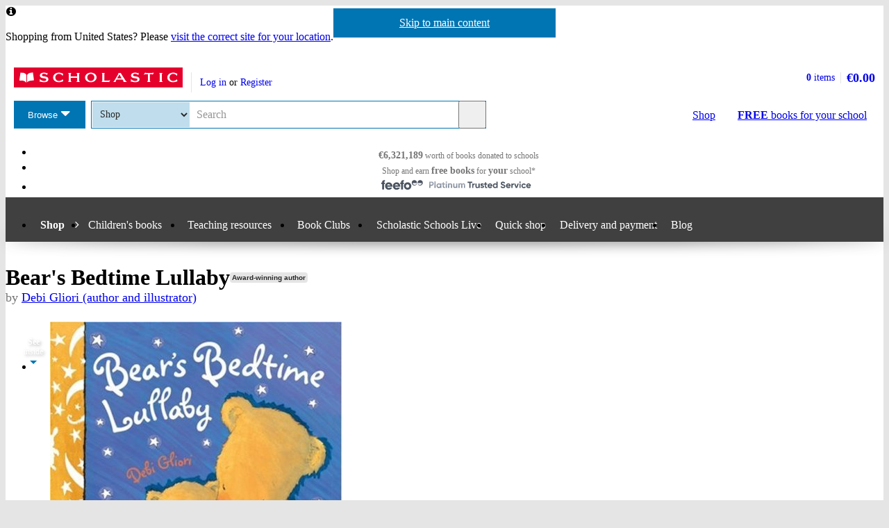

--- FILE ---
content_type: text/html; charset=utf-8
request_url: https://shop.scholastic.ie/products/Bears-Bedtime-Lullaby-Debi-Gliori-9781407108773
body_size: 12213
content:


<!DOCTYPE html>
<html
  class="no-js"
  lang="en"
  data-datadog-enabled="true"
  data-datadog-env="prod"
  >

  <head>
  <link rel="preconnect" href="https://d3ddkgxe55ca6c.cloudfront.net" />
<link rel="preconnect" href="https://d3ddkgxe55ca6c.cloudfront.net" crossorigin />


  <title>Bear’s Bedtime Lullaby - Scholastic Shop</title>

  <meta http-equiv="content-type" content="text/html; charset=utf-8" />
  <meta http-equiv="X-UA-Compatible" content="IE=edge" />


  <link rel="icon" type="image/x-icon" href="https://d3ddkgxe55ca6c.cloudfront.net/web-assets/icons/favicon-c0a81df975e71dc257a550d6a0c811864b3c15d6ad2db242c29e7f1f07f8cdb1.ico" />
<!-- Apple Touch Icons -->
<link rel="apple-touch-icon" type="image/png" href="https://d3ddkgxe55ca6c.cloudfront.net/web-assets/icons/apple-touch-icon-6cc67bbd23943723eaa8ff178bd003ef53791d1441153e4f47717e95dda00ae4.png" />
<link rel="apple-touch-icon" type="image/png" href="https://d3ddkgxe55ca6c.cloudfront.net/web-assets/icons/apple-touch-icon-57x57-cdd7770db29f60de68a8395fe627903320abd1604b314cc64d97711d5d9aff43.png" sizes="57x57" />
<link rel="apple-touch-icon" type="image/png" href="https://d3ddkgxe55ca6c.cloudfront.net/web-assets/icons/apple-touch-icon-72x72-dc33df6c261fc7b5339079da0e793a1f44307a3ac2506cb30526118b9555a994.png" sizes="72x72" />
<link rel="apple-touch-icon" type="image/png" href="https://d3ddkgxe55ca6c.cloudfront.net/web-assets/icons/apple-touch-icon-114x114-6296451836e84b10f2503a2ab0056fd8bd4b7496c9931e2ad04b6480ce2e0393.png" sizes="114x114" />
<link rel="apple-touch-icon" type="image/png" href="https://d3ddkgxe55ca6c.cloudfront.net/web-assets/icons/apple-touch-icon-144x144-d239f06527286fa57b0713391b09abce73484b834b5126d0d7b246a45cf74e83.png" sizes="144x144" />
<link rel="apple-touch-icon" type="image/png" href="https://d3ddkgxe55ca6c.cloudfront.net/web-assets/icons/apple-touch-icon-60x60-430efb04e2eb416c9a0aba9fd6f7f90b4c9767796905b92f043db1db6487de17.png" sizes="60x60" />
<link rel="apple-touch-icon" type="image/png" href="https://d3ddkgxe55ca6c.cloudfront.net/web-assets/icons/apple-touch-icon-120x120-f9b49074c7708d5fb2b2b54ba3c3df9cb157d8b1883bf510d13fee23b746f4ce.png" sizes="120x120" />
<link rel="apple-touch-icon" type="image/png" href="https://d3ddkgxe55ca6c.cloudfront.net/web-assets/icons/apple-touch-icon-76x76-4d5cb72f6090fca7957ef7ce8a18167d7a2f50feb565973a818908ee88d084e4.png" sizes="76x76" />
<link rel="apple-touch-icon" type="image/png" href="https://d3ddkgxe55ca6c.cloudfront.net/web-assets/icons/apple-touch-icon-152x152-74410b46f23c20f12bbcb0cf87a91bdd5318a15cfecc5951aa548ed34749084d.png" sizes="152x152" />

  <meta name="viewport" content="width=device-width, initial-scale=1">

    <meta name="description" content="Bear’s not feeling sleepy, but there’s a special place where he can go when he’s feeling wide-awake. High up on a hill, all the other wide-awake children and animals meet and dance to a bedtime lullaby until the clouds feel like pillows and Earth looks like a quilt…
Bear’s magical journey to the land of Nod will captivate children at bedtime." />
    <meta name="keywords" content="Scholastic Shop, Bear’s Bedtime Lullaby, 9781407108773, EYFS, Key Stage 1" />


<meta name="format-detection" content="telephone=no" />
<link rel="canonical" href="https://shop.scholastic.ie/products/Bears-Bedtime-Lullaby-Debi-Gliori-9781407108773" />
<meta name="csrf-param" content="authenticity_token" />
<meta name="csrf-token" content="PosUBEbvCTIrjCVZuJeBTddhKa7BF_87GfoYMbNEIAmGRMwnBEs5kZQIubAfzQcDNYxyuXo8pWEn7Id1QrhxVA" />
  
    <meta property="og:image" content="https://d3ddkgxe55ca6c.cloudfront.net/assets/t1497595639/a/98/a4/122205-ml-172050.jpg"/>
<meta property="og:title" content="Bear&#39;s Bedtime Lullaby">
<meta property="og:description" content="Bear&amp;#8217;s not feeling sleepy, but there&amp;#8217;s a special place where he can go when he&amp;#8217;s feeling wide-awake. High up on a hill, all the other wide-awake children and animals meet and dance to a bedtime lullaby until the clouds feel like pillows and Earth looks like a quilt&amp;#8230; Bear&amp;#8217;s magical journey to the land of Nod will captivate children at bedtime.">
<meta property="og:url" content="https://shop.scholastic.ie/products/Bears-Bedtime-Lullaby-Debi-Gliori-9781407108773">
<meta property="og:site_name" content="Scholastic Shop">

<meta name="twitter:card" content="summary_large_image">
<meta name="twitter:url" content="https://shop.scholastic.ie/products/Bears-Bedtime-Lullaby-Debi-Gliori-9781407108773">
<meta name="twitter:title" content="Bear&#39;s Bedtime Lullaby">
<meta name="twitter:description" content="Bear&amp;#8217;s not feeling sleepy, but there&amp;#8217;s a special place where he can go when he&amp;#8217;s feeling wide-awake. High up on a hill, all the other wide-awake children and animals meet and dance to a bedtime lullaby until the clouds feel like pillows and Earth looks like a quilt&amp;#8230; Bear&amp;#8217;s magical journey to the land of Nod will captivate children at bedtime.">
<meta name="twitter:image" content="https://d3ddkgxe55ca6c.cloudfront.net/assets/t1497595639/a/98/a4/122205-ml-172050.jpg">





  <!-- Global site tag (gtag.js) - Google Analytics -->
<script async src="https://www.googletagmanager.com/gtag/js?id=G-6NZ5HTF0VE"></script>
<script>
  window.dataLayer = window.dataLayer || [];
  function gtag(){dataLayer.push(arguments);}
  gtag('js', new Date());

  gtag(
    'set',
    'content_group',
    'Shop - product'
  );

  gtag('config', 'G-6NZ5HTF0VE',
    {"content_group":"Shop - product"}
  );
</script>



<!-- Google Analytics -->
<script>
(function(i,s,o,g,r,a,m){i['GoogleAnalyticsObject']=r;i[r]=i[r]||function(){
(i[r].q=i[r].q||[]).push(arguments)},i[r].l=1*new Date();a=s.createElement(o),
m=s.getElementsByTagName(o)[0];a.async=1;a.src=g;m.parentNode.insertBefore(a,m)
})(window,document,'script','//www.google-analytics.com/analytics.js','ga');

ga('create', 'UA-2673375-6', 'auto', {
  'legacyCookieDomain': '.scholastic.ie'
});

ga('require', 'GTM-5LXN4QW');
ga('require', 'ecommerce');


  ga(
    'set',
    'contentGroup1',
    'Shop - product'
  );

  ga(
    'set',
    'contentGroup2',
    'Shop - product - unavailable'
  );



  ga('create', 'UA-20263866-1', 'auto', {
    'legacyCookieDomain': '.scholastic.ie',
    'name': 't2'
  });

  ga('t2.require', 'ecommerce');

    ga(
      't2.set',
      'contentGroup1',
      'Shop - product'
    );

    ga(
      't2.set',
      'contentGroup2',
      'Shop - product - unavailable'
    );



var pathToTrack = location.href;
var canonicalUrlLink = document.querySelector('link[rel=canonical]');
if (canonicalUrlLink) pathToTrack = canonicalUrlLink.getAttribute('href')
pathToTrack = pathToTrack.replace(/https?:\/\/[^\/]+/i,'');

ga('send', 'pageview', pathToTrack);
  ga('t2.send', 'pageview', pathToTrack);

</script>
<!-- End Google Analytics -->


  

    <link rel="stylesheet" href="https://d3ddkgxe55ca6c.cloudfront.net/web-assets/bundles/core_sites/config-7150694aea31122bba59f325fc69d0e4eb9a9b51cb7cf57474a14eacc117e05e.css" media="screen" />
<link rel="stylesheet" href="https://d3ddkgxe55ca6c.cloudfront.net/web-assets/bundles/core_sites/reset-439311c5f401f3216888f4c7558d05da7017c9c75b96a3c62e294448f448c2df.css" media="screen" />
<link rel="stylesheet" href="https://d3ddkgxe55ca6c.cloudfront.net/web-assets/bundles/core_sites/typography-d123bfd4c76e56d762732ed08420b5ffd1c1cbc43eb72da055d5e3468557a860.css" media="screen" />
<link rel="stylesheet" href="https://d3ddkgxe55ca6c.cloudfront.net/web-assets/bundles/core_sites/core_sites-7b15f32b9735cf4c1ea3242cc19da8d9a8c5d71d1fa09dd1e44563bae41862b3.css" media="screen" />
<link rel="stylesheet" href="https://d3ddkgxe55ca6c.cloudfront.net/web-assets/bundles/core_sites/forms-fff88164bac216191f9ec72d4afac899ec6e85567b68a75e8edd4509b5908e1e.css" media="screen" />
<link rel="stylesheet" href="https://d3ddkgxe55ca6c.cloudfront.net/web-assets/bundles/core_sites/icon_font-217aef5512c72430fb2f2eb4338737e3738a5416abf4e1122e21d7970fb30709.css" media="screen" />
<link rel="stylesheet" href="https://d3ddkgxe55ca6c.cloudfront.net/web-assets/bundles/core_sites/icons-0326fdfed40e764c3fdc03b9ef60639dc6bc80a66b8504c5bfe30b17f929ee17.css" media="screen" />
<link rel="stylesheet" href="https://d3ddkgxe55ca6c.cloudfront.net/web-assets/bundles/core_sites/cms_components-3c6968a4205e4b28bd8d71c13a1b35b152139d17c351df7fe6a4102467b765b7.css" media="screen" />
<link rel="stylesheet" href="https://d3ddkgxe55ca6c.cloudfront.net/web-assets/bundles/core_sites/header-0117afe5ccc56302e7a9efde4c1528860e8afe706b8eedd898861f9732da483d.css" media="screen" />
<link rel="stylesheet" href="https://d3ddkgxe55ca6c.cloudfront.net/web-assets/bundles/core_sites/header_max-d202aece4a5834f23126ae7f054f3d908df297a6caef3c167d783cd79ea77e2a.css" media="screen" />
<link rel="stylesheet" href="https://d3ddkgxe55ca6c.cloudfront.net/web-assets/bundles/core_sites/core_sites--deferred-5bc7f7a6f424c6f994d08754cb3f32c1691569e780d013e3fdf93c995c01468c.css" media="print" onload="this.media=&#39;all&#39;" />
<link rel="stylesheet" href="https://d3ddkgxe55ca6c.cloudfront.net/web-assets/bundles/core_sites/header_max--deferred-87092e88981ae89f14a1e7ccd9371a86ec2dcf41a1d184a9bdd0939981b8fc9f.css" media="print" onload="this.media=&#39;all&#39;" />
<link rel="stylesheet" href="https://d3ddkgxe55ca6c.cloudfront.net/web-assets/bundles/core_sites/reset-439311c5f401f3216888f4c7558d05da7017c9c75b96a3c62e294448f448c2df.css" media="print" />
<link rel="stylesheet" href="https://d3ddkgxe55ca6c.cloudfront.net/web-assets/bundles/core_sites/print-a260a72f8ca24546e6dfe1c27f2fa8bcb1cdd239286a5e76bafcd85633ccdd18.css" media="print" />
<link rel="stylesheet" href="https://d3ddkgxe55ca6c.cloudfront.net/web-assets/bundles/shop/styles-142fff9b2792a8a52c90bb373c1e7771cc20ced27a523b05a2f6a6404f5027e0.css" media="screen" />
<link rel="stylesheet" href="https://d3ddkgxe55ca6c.cloudfront.net/web-assets/bundles/shop/print-4732523c0caafad9f4255068dd551a603d9ffd94d693e5b587e87e9c4f4dce72.css" media="print" />
<link rel="stylesheet" href="https://d3ddkgxe55ca6c.cloudfront.net/web-assets/bundles/shop/product-19d99c3ceb4029228885673824ebd997bc89794bb22df03df70d1fa7149fe67d.css" media="screen" />

</head>


  <body class="region-ie currency-eur usp-bar-enabled responsive no-search-performed product-page">
    <a class="skip-link" href="#sub-navigation">Skip to navigation</a>
<a class="skip-link" href="#content">Skip to main content</a>

    <div id="page">
      
<header id="header" class="header universal-navigation" lang="en">
  <h2 class="h_visually-hidden">Website header</h2>
  
  <div class="grid-container">
    <div class="alerts">
    
    <div class="alert alert--info" role="status">
    <span class="alert__icon fi--before--gap-after fi-info--before"></span>

    <p class="alert__content">
      Shopping from United States? Please <a href="http://world-shop.scholastic.co.uk">visit the correct site for your location</a>.
    </p>
</div>
    
    
    
</div>
<div class="alerts alerts--errors">
    
</div>

  </div>
  <div class="grid-container-full-width">
    <div class="universal-navigation__navigation has-sub-nav">
      <a id="logo" class="universal-navigation__logo" href="https://www.scholastic.ie/">
  <span>
    <img class="logo" alt="Scholastic" width="243" height="29" src="https://d3ddkgxe55ca6c.cloudfront.net/web-assets/logos/logo-b4308e12118bf9f1b184ff6487ccc8d43b5138d52e3cfb9577af7bd9af0eaae5.svg" />
  </span>
</a>
        <a href="#menu" id="mobile-menu-trigger"
  class="mobile-menu-trigger icon--menu icon--before icon--xl"
  data-mmenu-css-url="https://d3ddkgxe55ca6c.cloudfront.net/web-assets/bundles/core_sites/mmenu-bfc27fac42b8fbc010efe94b8525744749a6551a89dd1566db3f66a0a74a68eb.css"
  data-browse-button-endpoint="https://d3ddkgxe55ca6c.cloudfront.net/ws/browse_button?browse_host=shop.scholastic.ie&variant=mobile_menu">
  <span>Menu</span>
</a>
        <button class="basket-reveal-trigger icon--basket icon--before icon--no-spacing" aria-expanded="false" aria-controls="header-shopping-basket">
          <span class="h_visually-hidden">Show basket</span>
</button>        <section class="universal-navigation__user-tasks universal-navigation__user-tasks--logged-out"
  aria-labelledby="account-actions-title">
  <h3 id="account-actions-title" class="h_visually-hidden">Account actions</h3>

  <div id="actions">
      <p>
        <a rel="nofollow" href="https://shop.scholastic.ie/customer/login?return_to=%2Fproducts%2FBears-Bedtime-Lullaby-Debi-Gliori-9781407108773">Log in</a>
        or
        <a rel="nofollow" href="https://shop.scholastic.ie/customer/signup?return_to=%2Fproducts%2FBears-Bedtime-Lullaby-Debi-Gliori-9781407108773">Register</a>
      </p>
  </div>
</section>
  <div id="header-shopping-basket" class="header-shopping-basket">
  <h3 id="basket-title" class="h_visually-hidden">Basket summary</h3>
  <a class="header-shopping-basket__link icon--basket icon--before icon--xl icon--c-blue icon--no-spacing" href="https://shop.scholastic.ie/cart/edit">
    <div class="header-shopping-basket__contents ">
      <span><strong>0</strong> items</span>
    </div>
    <strong class="header-shopping-basket__total">€0.00</strong>
</a></div>


        <hr/>
        <nav id="browse" data-browse-button-endpoint="https://d3ddkgxe55ca6c.cloudfront.net/ws/browse_button?browse_host=shop.scholastic.ie&amp;variant=async">
          <div class="trigger">
            <button>Browse<span class="h_visually-hidden"> the Scholastic website</span></button>
          </div>
        </nav>
        <button class="search-reveal-trigger icon--search icon--before icon--no-spacing" aria-expanded="false" aria-controls="header-search">
          <span class="h_visually-hidden">Show search</span>
</button>        <section id="site-search" class="universal-navigation__search" aria-labelledby="search-title">
          <h3 id="search-title" class="h_visually-hidden">Search</h3>
          <form class="form search" id="header-search" novalidate="novalidate" action="https://www.scholastic.ie/search/search" accept-charset="UTF-8" method="get">

  <div class="inner">
    <div class="selectwrapper">
      <select aria-label="Site to search" name="search[site]" id="search_site"><option data-suggestion-url="https://shop.scholastic.ie/ws/search_suggestions" selected="selected" value="parents">Shop</option>
<option data-suggestion-url="https://resource-bank.scholastic.co.uk/ws/search_suggestions" value="education">Resource Bank</option>
<option data-suggestion-url="https://www.scholastic.ie/ws/search_suggestions" value="corporate">All</option></select>
    </div>

    <input id="query" class="string optional text js_sel-autocomplete" aria-label="Query" placeholder="Search" maxlength="200" size="200" type="text" name="search[query]" />
    <input value="ie" class="hidden" autocomplete="off" type="hidden" name="search[region]" id="search_region" />
    <input name="log" value="t" autocomplete="off" type="hidden" id="search_log" />

  </div>

  <button class="btn-action-secondary btn-action-secondary--filled header-search-btn icon--search icon--before icon--no-spacing" type="submit" data-disable-with="
    Search
">
    Search
</button></form>
        </section>

        

          <a class="btn-action-secondary btn-action-secondary--knockout" data-disable-with="
            <strong>FREE</strong> books <span>for your school</span>
" id="rewards-btn" href="https://shop.scholastic.ie/free-books">
            <strong>FREE</strong> books <span>for your school</span>
</a>
          <a class="btn-action-secondary btn-action-secondary--filled icon--basket icon--before icon--xl" data-disable-with="Shop" id="shop-btn" href="https://shop.scholastic.ie/">Shop</a>
      
      <div class="usp-bar">
  <ul class="usp-bar__usp-list h_clearfix">
    <li class="usp-bar__usp--total-donated eight-col col-sm-8 h_hidden--xs"
    data-event-category="Header"
    data-event-action="Clicked USP bar"
    data-event-label="£9m worth of books donated to schools">
  <a class="usp-bar__usp-link icon--scholastic-rewards-eur icon--before icon--xxl icon--c-blue" href="https://shop.scholastic.ie/free-books">
    <strong>€6,321,189</strong><span class="h_hidden--sm">&nbsp;worth of books</span>&nbsp;<span>donated to schools</span>
</a></li>
<li class="usp-bar__usp--shop-and-earn eight-col col-sm-8 h_hidden--xs"
    data-event-category="Header"
    data-event-action="Clicked USP bar"
    data-event-label="Shop and earn free books for your school">
  <a class="usp-bar__usp-link icon--open-book icon--before icon--xxl icon--c-blue" href="https://shop.scholastic.ie/free-books">
    <span class="h_hidden--sm">Shop and earn</span>&nbsp;<strong class="h_hidden--md-up">Free books</strong><strong class="h_hidden--sm">free books</strong>&nbsp;<span>for</span>&nbsp;<strong>your</strong>&nbsp;<span>school*</span>
</a></li>

<li class="usp-bar__usp--feefo col-sm-8"
  data-event-category="Header"
  data-event-action="Clicked USP bar"
  data-event-label="Feefo subnav platinum services">
  <a class="usp-bar__usp-link" href="http://ww2.feefo.com/en-gb/reviews/scholastic-irish-shop">
    <img class="usp-bar__usp-feefo-image" alt="Feefo - platinum service 2023" height="18" width="243" src="https://d3ddkgxe55ca6c.cloudfront.net/web-assets/logos/feefo_award_usp_platinum-c5cacacd45336ac909310cebc5aafadd209d7b15227734f11c9d777d28587b21.svg" />
</a></li>


  </ul>
</div>

    </div>
  </div>

    <nav id="sub-navigation" aria-labelledby="nav-heading" class="grid-container-full-width js_sub-navigation" data-mega-menu-endpoint-url="https://shop.scholastic.ie/ws/mega-menu">
      <h3 id="nav-heading" class=h_visually-hidden>Main menu</h3>
      <ul class="grid-container">
            <li class="sub-navigation__item sub-navigation__item--parent">
  <a class="sub-navigation__link" href="https://shop.scholastic.ie/">Shop</a>
</li>

  <li class="sub-navigation__item sub-navigation__item--has-mega-menu" data-mega-menu="shops:childrens_books">
    <a class="sub-navigation__link" href="/childrens-books">Children&#39;s books</a>
  </li>

  <li class="sub-navigation__item sub-navigation__item--has-mega-menu" data-mega-menu="shops:teaching_resources">
    <a class="sub-navigation__link" href="/teaching-resources">Teaching resources</a>
  </li>

  <li class="sub-navigation__item sub-navigation__item--has-mega-menu" data-mega-menu="shops:book_clubs">
    <a class="sub-navigation__link" href="https://shop.scholastic.ie/clubs">Book Clubs</a>
  </li>

  <li class="sub-navigation__item">
    <a class="sub-navigation__link" href="/scholastic-schools-live">Scholastic Schools Live</a>
  </li>

<li class="sub-navigation__item">
  <a class="sub-navigation__link" href="/quick_shop">Quick shop</a>
</li>

<li class="sub-navigation__item">
  <a class="sub-navigation__link" href="https://shop.scholastic.ie/delivery-and-payment">Delivery and payment</a>
</li>
<li class="sub-navigation__item">
  <a class="sub-navigation__link" href="http://www.scholastic.ie/blog">Blog</a>
</li>

      </ul>
    </nav>
</header>


      <main id="content" class="content">
        

  <div class="grid-container">
  <div class="main-product" itemscope itemtype="http://schema.org/Thing">
    <div class="row">
      <div id="product-title" class="product-title col-sm-24">
        <h1>
          <span itemprop="name">Bear&#39;s Bedtime Lullaby</span> <span class="block-sticker"><span class="award-winning-author"><a rel="nofollow" title="View all by award-winning authors/illustrators" href="https://shop.scholastic.ie/search/search?now=award_winning_author&amp;search%5Baward_winning_author%5D=t">Award-winning author</a></span></span>
              <span class="product-title__author">
      by <a href="/authors/Debi-Gliori-4092">Debi Gliori (author and illustrator)</a>
    </span>

        </h1>
      </div>

      <section class="main-image col-md-8 col-sm-14" aria-label="Product images">
        <div class="product-image">
          <a class="js_preview" data-event-category="Product page" data-event-action="Clicked on cover image" data-event-label="Look inside" href="https://d3ddkgxe55ca6c.cloudfront.net/assets/t1497595639/a/98/a4/122205-ml-172050.jpg"><img alt="Bear&#39;s Bedtime Lullaby" itemprop="image" class="border" src="//d3ddkgxe55ca6c.cloudfront.net/assets/t1497595639/a/98/a4/122205-ml-172050.jpg" width="421" height="508" /></a>
          
        </div>
          <ul class="thumbnails">
  <li class="thumbnail thumbnail--label">
    <a href="#" class="thumbnail__label-link icon--flying-pages icon--after icon--no-spacing"
      data-event-category="Product page"
      data-event-action="Clicked on see inside"
      data-event-label="See inside">
      <strong>See</strong><br>inside<br>
    </a>
  </li>
    <li class="thumbnail thumbnail--image">
  <a class="thumbnail__link js_preview"
    data-event-category="Product page"
    data-event-action="Clicked on see inside"
    data-event-label="See inside"
    href="https://d3ddkgxe55ca6c.cloudfront.net/assets/t1497415639/a/fc/95/bears-prv-1-325373.jpg">
    <img class="thumbnail__img" alt="Page 1" src="https://d3ddkgxe55ca6c.cloudfront.net/assets/t1497415639/a/95/9e/bears-prv-1-325372.jpg">
  </a>
</li>

</ul>

      </section>

      <div class="col-sm-10 col-md-8 col-md-offset-1 col-lg-8">
            <p class="age-rating">
      <a rel="nofollow" href="https://shop.scholastic.ie/search/search?now=age_range&amp;search%5Bage_end%5D=6&amp;search%5Bage_start%5D=2">Suitable for 2 – 6 years</a>
    </p>

        <section class="product-ordering product-ordering--product-page" id="main-product-ordering" aria-label="Product purchasing">
    <p class="h_text-align-center">
    <strong>This product is not currently available.</strong>
  </p>
    <p class="h_text-align-center">
      To help you find what you're looking for, see <a href="#related-items">similar items</a> below.
    </p>

</section>


        
        

          <form action="/products/Bears-Bedtime-Lullaby-Debi-Gliori-9781407108773" accept-charset="UTF-8" method="post"><input type="hidden" name="authenticity_token" value="AxcHMaphze1coUCvc5FBbPyYQPxgbNPmHEgaKWJV_Qe72N8S6MX9TuMl3EbUy8ciHnUb69tHibwiXoVtk6msWg" autocomplete="off" /><div><input type="hidden" name="rating_reviewable_id" id="rating_reviewable_id" value="69457" autocomplete="off" /></div></form>

            <div class="rate-product h_text-align-center">

        <div>
          <div class="stars stars-five max-stars-five"><!--
  --><span class="icon--star icon--before icon--xxl icon--no-spacing"></span><!--
  --><span class="icon--star-empty icon--before icon--xxl icon--no-spacing"></span><!--
  --><span class="stars__text h_visually-hidden">This item has 5 stars  of a maximum 5</span><!--
--></div>

          <p>
            Rated 5/5 from 3
            ratings
          </p>
        </div>


    <p>
      1
      review
        (<a id="add-review-link" rel="nofollow" href="#reviews">Add a review</a>)
    </p>
  </div>

        
<div class="share-links share-links--align-center">
  <p class="share-links__header">Share this page: </p>
  <ul class="share-links__list h_clearfix">
    <li class="share-links__list-item">
      <a class="share-links__link icon--twitter icon--before icon--no-spacing" rel="external" href="https://twitter.com/intent/tweet?text=Bear%27s+Bedtime+Lullaby&amp;url=https%3A%2F%2Fshop.scholastic.ie%2Fproducts%2FBears-Bedtime-Lullaby-Debi-Gliori-9781407108773">
        <span class="h_visually-hidden">Share on Twitter</span>
</a>    </li>

    <li class="share-links__list-item">
      <a class="share-links__link icon--pinterest icon--before icon--no-spacing" rel="external" href="http://pinterest.com/pin/create/button/?description=Bear%26%238217%3Bs+not+feeling+sleepy%2C+but+there%26%238217%3Bs+a+special+place+where+he+can+go+when+he%26%238217%3Bs+feeling+wide-awake.+High+up+on+a+hill%2C+all+the+other+wide-awake+children+and+animals+meet+and+dance+to+a+bedtime+lullaby+until+the+clouds+feel+like+pillows+and+Earth+looks+like+a+quilt%26%238230%3B+Bear%26%238217%3Bs+magical+journey+to+the+land+of+Nod+will+captivate+children+at+bedtime.&amp;media=https%3A%2F%2Fd3ddkgxe55ca6c.cloudfront.net%2Fassets%2Ft1497595639%2Fa%2F98%2Fa4%2F122205-ml-172050.jpg&amp;url=https%3A%2F%2Fshop.scholastic.ie%2Fproducts%2FBears-Bedtime-Lullaby-Debi-Gliori-9781407108773">
        <span class="h_visually-hidden">Share on Pinterest</span>
</a>    </li>

    <li class="share-links__list-item">
      <a class="share-links__link icon--facebook icon--before icon--no-spacing" rel="external" href="https://facebook.com/sharer.php?u=https%3A%2F%2Fshop.scholastic.ie%2Fproducts%2FBears-Bedtime-Lullaby-Debi-Gliori-9781407108773">
        <span class="h_visually-hidden">Share on Facebook</span>
</a>    </li>
  </ul>
</div>

      </div>

      <div class="col-xs-24 col-md-6 col-md-offset-1 col-lg-6">
        <div class="row--no-margin-bottom">
            <div class="col-sm-8 col-md-24 feefo-container">
              <a class="feefo-service-rating h_spacing-bottom" href="http://ww2.feefo.com/en-gb/reviews/scholastic-irish-shop">
  <img class="feefo-service-rating__img img--responsive" alt="Feefo platinum service award 2025" width="1920" height="602" src="https://d3ddkgxe55ca6c.cloudfront.net/web-assets/sitespecific/shop/feefo_award_platinum-d45355eb94494e096f95c12af97aa3c4453d435cfc3d99c2e34eec1b9bb3d3ed.svg" />
</a>
            </div>
            <div class="col-sm-8 col-md-24 rewards-message-container">
              <a class="school-rewards-message highlighted-content" href="https://shop.scholastic.ie/free-books">
  Every order over €20 earns
  <span class="school-rewards-message__highlighted fi--before fi-highlight-left--before fi--after fi-highlight-right--after">Free books</span>
  for your school.
  <span class="school-rewards-message__hash-tag">
    #ScholasticSupportsSchools
  </span>
</a>
            </div>
          <div class="col-sm-8 col-md-24">
            
            <section class="delivery-info highlighted-content" aria-labelledby="delivery-info-title">
  <h2 id="delivery-info-title" class="h3 delivery-info__title icon--truck icon--before icon--xxl">Delivery information</h2>
  <div class="delivery-info__content formatting formatting-base">
    <ul>
      <li>FREE ROI postage on orders €40 or over</li>
      <li>€8 postage charge on ROI orders<br />under €40</li>
    </ul>

    <h3 class="h4">Book Club orders</h3>

    <ul>
      <li>FREE postage to schools<sup>*</sup></li>
      <li>Books will be despatched after the school's order is confirmed</li>
    </ul>
    <p>ROI postage within 8 working days</p>
    <p>Postage charges and times vary for overseas addresses</p>
    <p><a href="/delivery-and-payment">Delivery information and refund and returns policy</a></p>
    <p><sup>*</sup>Excluding border charge</p>
  </div>
</section>

          </div>

              <div class="col-sm-8 col-md-24">
                <section class="taxonomy highlighted-content" aria-labelledby="categories-title">
                    <p class="more-books-for-link">
    <a rel="nofollow" href="https://shop.scholastic.ie/search/search?now=age_range&amp;search%5Bage_end%5D=6&amp;search%5Bage_start%5D=2">More books for 2 - 6 year olds</a>
  </p>

                    <div class="categories">
    <h3 id="categories-title">Categories</h3>
    <ul>
        <li>
          <a href="https://shop.scholastic.ie/search/search?search%5Btaxonomy_id%5D%5B%5D=161">Animals</a> > <a href="https://shop.scholastic.ie/search/search?search%5Btaxonomy_id%5D%5B%5D=165">Mammals</a> > <a href="https://shop.scholastic.ie/search/search?search%5Btaxonomy_id%5D%5B%5D=333">Bears</a>
        </li>
        <li>
          <a href="https://shop.scholastic.ie/search/search?search%5Btaxonomy_id%5D%5B%5D=337">Bedtime</a>
        </li>
        <li>
          <a href="https://shop.scholastic.ie/search/search?search%5Btaxonomy_id%5D%5B%5D=75">Fantasy and Magic</a>
        </li>
        <li>
          <a href="https://shop.scholastic.ie/search/search?search%5Btaxonomy_id%5D%5B%5D=4">Fiction</a>
        </li>
        <li>
          <a href="https://shop.scholastic.ie/search/search?search%5Btaxonomy_id%5D%5B%5D=3">Picture Book</a>
        </li>
        <li>
          <a href="https://shop.scholastic.ie/search/search?search%5Btaxonomy_id%5D%5B%5D=322">Songs and Lullabies</a>
        </li>
    </ul>
  </div>

                </section>
              </div>
        </div>
      </div>
    </div>

    <div class="row">
      <div class="col-xs-24 col-md-16 col-lg-18">
        
  <section class="product-description formatting-base" aria-labelledby="product-description-title">
    <h2 id="product-description-title">Product description</h2>
    <div itemprop="description">
      <p>Bear’s not feeling sleepy, but there’s a special place he can go. High up on a hill, all the wide-awake children and animals meet and dance to a magical bedtime lullaby until the clouds feel like pillows and Earth looks like a quilt…</p>
<p>Wide-awake and sleepy children will be captivated by Bear’s journey to the land of Nod.</p>
      <p class="formatting__p">
        
      </p>
    </div>
  </section>

        

      </div>

          <section class="product-details col-xs-24 col-md-7 col-md-offset-1 col-lg-5"  aria-labelledby="product-details-title">
    <h2 id="product-details-title">Product Details</h2>
      <h3 class="h7">Format</h3>
  <p class="p-small">Paperback</p>
  <h3 class="h7">ISBN</h3>
  <p class="p-small">9781407108773</p>
  <h3 class="h7">Date published</h3>
  <p class="p-small">July 6th, 2009</p>





  <h3 class="h7">Other details</h3>
  <ul class="formatting__ul h_spacing-bottom--half">
    <li class="formatting__li p-small">32 pages</li>
  </ul>

  <h3 class="h7">Condition</h3>
    <p class="p-small">New</p>

  </section>

    </div>
  </div>
</div>

    <div class="h_clearfix product-page-section">
      <div class="grid-container">
        <section id="reviews" aria-label="Reviews">
            <h2>Reviews</h2>


    
      <ol class="review-list">
        <li class="review">
  <div class="comment-entry row--no-margin-bottom h_clearfix " id="review-3582">
    <h3 class="comment-meta h_wordwrap col-xs-24 col-sm-5 col-md-4" data-hj-suppress>lydia grocott <br/>
      <span class="c_text-light"><em>on</em> 25 November 2009</span>
    </h3>
    <div class="col-xs-24 col-sm-19 col-md-20 h_spacing-bottom--half">
      <div class="comment-content h_wordwrap">
        <h4>bears bedtime lullaby</h4>
        <p>this book is wonderfull for little children i am 8 years old in june ill be 9 but i still love this story book its a lovely one to snuggle up with a member of family and read its very popular and i think there selling it at tesco now its very cheep aswell not!!!!!!!!</p>
      </div>
        <div class="stars stars-five max-stars-five"><!--
  --><span class="icon--star icon--before icon--xl icon--no-spacing"></span><!--
  --><span class="icon--star-empty icon--before icon--xl icon--no-spacing"></span><!--
  --><span class="stars__text h_visually-hidden">5 out of 5</span><!--
--></div>

    </div><!-- /.comment-content -->
  </div><!-- /.comment-entry -->
</li>

      </ol>

  <div class="js_add-review-form">
    <h3>Add a review</h3>
    <div class="row--no-margin-bottom">
      <form class="form stacked col-md-16" id="tab-review-form" novalidate="novalidate" action="/products/69457/reviews" accept-charset="UTF-8" method="post"><input type="hidden" name="authenticity_token" value="5qotE0AQ70ZVO-5p-Yoms8R-nNnA042N1RI4vtvPy4ZeZfUwArTf5eq_coBe0KD9JpPHznv419frBKf6KjOa2w" autocomplete="off" />
        <div id="reviews-rating" class="star-rating">
  <label>Rating</label>
  
  <input type="radio" name="rating" id="rating_1" value="1" class="star" /><label for="rating_1">1</label>
  <input type="radio" name="rating" id="rating_2" value="2" class="star" /><label for="rating_2">2</label>
  <input type="radio" name="rating" id="rating_3" value="3" class="star" /><label for="rating_3">3</label>
  <input type="radio" name="rating" id="rating_4" value="4" class="star" /><label for="rating_4">4</label>
  <input type="radio" name="rating" id="rating_5" value="5" class="star" /><label for="rating_5">5</label>


</div>

<ul>
    <li class="sel-form-field string required review_username"><label class="string required" for="review_username">Your name <span class="required-symbol" title="required field">*</span></label><input class="string required" required="required" aria-required="true" type="text" name="review[username]" id="review_username" /></li>

  <li class="sel-form-field string required review_title"><label class="string required" for="review_title">Review title <span class="required-symbol" title="required field">*</span></label><input maxlength="30" class="string required" required="required" aria-required="true" size="30" type="text" name="review[title]" id="review_title" /></li>
  <li class="sel-form-field text required review_body"><label class="text required" for="review_body">Your review <span class="required-symbol" title="required field">*</span></label><textarea class="text required" required="required" aria-required="true" name="review[body]" id="review_body">
</textarea></li>
</ul>
  <div class="form-actions"><input class="btn-action-primary btn-action-primary--filled" value="Add your review" type="submit" data-disable-with="Add your review" /></div>

</form>    </div>
  </div>



</section>      </div>
    </div>
    <div class="h_clearfix product-page-section">
      <div class="grid-container">
        <section id="related-items" aria-label="Similar items">
              
<h2>Similar items</h2>
<!-- Do not index the related items for a product - thinking it may be overly biasing the search results -->
<div class="js_side-scroller js_side-scroller--clickable formatting--remove"><div class="js_side-scroller__content"><ul class="js_side-scroller__item-wrapper">
  
<li class="small-product formatting--remove">
  
    <a class="product-image" tabindex="-1" href="https://shop.scholastic.ie/products/117473"><img alt="Whatever Next!" data-src="//d3ddkgxe55ca6c.cloudfront.net/assets/t1543696360/a/dc/65/183571-px258ea-1834151.jpg" class="border lazyload" src="[data-uri]" width="194" height="243" /></a>
    <a title="Whatever Next!" class="small-product__title" href="https://shop.scholastic.ie/products/117473">Whatever Next!</a>
      <div class="small-product__usp">
        <p class=" icon--award icon--before">Award-winning author</p>
      </div>

  
      <dl class="h_spacing-bottom--quarter">
        
  <dt class="currency-eur h_visually-hidden">
    <abbr title="euros">eur</abbr> prices
  </dt>

  <dd class="currency-eur product-price--primary">
    Offer price: <span>€9.00</span>
  </dd>

    <dd class="currency-eur product-price--secondary">
      <span class="product-price__rewards-label">Rewards/</span><abbr title="Recommended Retail Price">RRP</abbr>: <span>€11.75</span>
    </dd>


      </dl>


</li>

  
<li class="small-product formatting--remove">
  
    <a class="product-image" tabindex="-1" href="https://shop.scholastic.ie/products/119395"><img alt="Whatever Next! (30 Copies)" data-src="//d3ddkgxe55ca6c.cloudfront.net/assets/t1543704370/a/f2/d0/185992-px258ea-1835971.jpg" class="border lazyload" src="[data-uri]" width="194" height="243" /><p class="pack-info"><em class="pack-info__pack-size">30</em><em class="pack-info__pack-label">copies</em></p></a>
    <a title="Whatever Next! (30 Copies)" class="small-product__title" href="https://shop.scholastic.ie/products/119395">Whatever Next! (30 Copies)</a>
      <div class="small-product__usp">
        <p><strong>SAVE</strong> Promo available</p>
      </div>

  
      <dl class="h_spacing-bottom--quarter">
        
  <dt class="currency-eur h_visually-hidden">
    <abbr title="euros">eur</abbr> prices
  </dt>

  <dd class="currency-eur product-price--primary">
    Offer price: <span>€248.30</span>
  </dd>

    <dd class="currency-eur product-price--secondary">
      <abbr title="Recommended Retail Price">RRP</abbr>: <span>€352.36</span>
    </dd>

    <dd class="small-product__not-available-with-rewards">Not available to buy with Rewards</dd>

      </dl>


</li>

  
<li class="small-product formatting--remove">
  
    <a class="product-image" tabindex="-1" href="https://shop.scholastic.ie/products/119394"><img alt="Whatever Next! (6 Copies)" data-src="//d3ddkgxe55ca6c.cloudfront.net/assets/t1543704365/a/b8/9e/185991-px258ea-1835970.jpg" class="border lazyload" src="[data-uri]" width="194" height="243" /><p class="pack-info"><em class="pack-info__pack-size">6</em><em class="pack-info__pack-label">copies</em></p></a>
    <a title="Whatever Next! (6 Copies)" class="small-product__title" href="https://shop.scholastic.ie/products/119394">Whatever Next! (6 Copies)</a>
      <div class="small-product__usp">
        <p><strong>SAVE</strong> Promo available</p>
      </div>

  
      <dl class="h_spacing-bottom--quarter">
        
  <dt class="currency-eur h_visually-hidden">
    <abbr title="euros">eur</abbr> prices
  </dt>

  <dd class="currency-eur product-price--primary">
    Offer price: <span>€56.10</span>
  </dd>

    <dd class="currency-eur product-price--secondary">
      <abbr title="Recommended Retail Price">RRP</abbr>: <span>€70.47</span>
    </dd>

    <dd class="small-product__not-available-with-rewards">Not available to buy with Rewards</dd>

      </dl>


</li>

  
<li class="small-product formatting--remove">
  
    <a class="product-image" tabindex="-1" href="https://shop.scholastic.ie/products/160221"><img alt="Top 100 Children&#39;s Books Nursery to Reception (18 Book Set)" data-src="//d3ddkgxe55ca6c.cloudfront.net/assets/t1752718381/a/6b/69/231443-px258ea-2348806.jpg" class="border lazyload" src="[data-uri]" width="204" height="231" /><p class="pack-info"><em class="pack-info__pack-size">18</em><em class="pack-info__pack-label">books</em></p></a>
    <a title="Top 100 Children&#39;s Books Nursery to Reception (18 Book Set)" class="small-product__title" href="https://shop.scholastic.ie/products/160221">Top 100 Children&#39;s Books Nursery to Reception (18 Book Set)</a>
      <div class="small-product__usp">
        <p><strong>SAVE</strong> Promo available</p>
      </div>

  
      <dl class="h_spacing-bottom--quarter">
        
  <dt class="currency-eur h_visually-hidden">
    <abbr title="euros">eur</abbr> prices
  </dt>

  <dd class="currency-eur product-price--primary">
    Offer price: <span>€140.30</span>
  </dd>

    <dd class="currency-eur product-price--secondary">
      <span class="product-price__rewards-label">Rewards/</span><abbr title="Recommended Retail Price">RRP</abbr>: <span>€211.42</span>
    </dd>


      </dl>


</li>

  
<li class="small-product formatting--remove">
  
    <a class="product-image" tabindex="-1" href="https://shop.scholastic.ie/products/160231"><img alt="Top 100 Children&#39;s Books Years 1-2 (18 Book Set)" data-src="//d3ddkgxe55ca6c.cloudfront.net/assets/t1759419970/a/6c/b1/231455-px258ea-2377090.jpg" class="border lazyload" src="[data-uri]" width="170" height="258" /><p class="pack-info"><em class="pack-info__pack-size">18</em><em class="pack-info__pack-label">books</em></p></a>
    <a title="Top 100 Children&#39;s Books Years 1-2 (18 Book Set)" class="small-product__title" href="https://shop.scholastic.ie/products/160231">Top 100 Children&#39;s Books Years 1-2 (18 Book Set)</a>
      <div class="small-product__usp">
        <p><strong>SAVE</strong> Promo available</p>
      </div>

  
      <dl class="h_spacing-bottom--quarter">
        
  <dt class="currency-eur h_visually-hidden">
    <abbr title="euros">eur</abbr> prices
  </dt>

  <dd class="currency-eur product-price--primary">
    Offer price: <span>€139.20</span>
  </dd>

    <dd class="currency-eur product-price--secondary">
      <span class="product-price__rewards-label">Rewards/</span><abbr title="Recommended Retail Price">RRP</abbr>: <span>€209.95</span>
    </dd>


      </dl>


</li>

  
<li class="small-product formatting--remove">
  
    <a class="product-image" tabindex="-1" href="https://shop.scholastic.ie/products/111009"><img alt="Room on the Broom" data-src="//d3ddkgxe55ca6c.cloudfront.net/assets/t1543697017/a/da/e0/175571-px258ea-1834274.jpg" class="border lazyload" src="[data-uri]" width="230" height="205" /></a>
    <a title="Room on the Broom" class="small-product__title" href="https://shop.scholastic.ie/products/111009">Room on the Broom</a>
      <div class="small-product__usp">
        <p class=" icon--award icon--before">Award-winning</p>
      </div>

  
      <dl class="h_spacing-bottom--quarter">
        
  <dt class="currency-eur h_visually-hidden">
    <abbr title="euros">eur</abbr> prices
  </dt>

  <dd class="currency-eur product-price--primary">
    Offer price: <span>€9.00</span>
  </dd>

    <dd class="currency-eur product-price--secondary">
      <span class="product-price__rewards-label">Rewards/</span><abbr title="Recommended Retail Price">RRP</abbr>: <span>€11.75</span>
    </dd>


      </dl>


</li>

  
<li class="small-product formatting--remove">
  
    <a class="product-image" tabindex="-1" href="https://shop.scholastic.ie/products/117323"><img alt="Peace at Last" data-src="//d3ddkgxe55ca6c.cloudfront.net/assets/t1543696365/a/e5/68/183385-px258ea-1834152.jpg" class="border lazyload" src="[data-uri]" width="194" height="243" /></a>
    <a title="Peace at Last" class="small-product__title" href="https://shop.scholastic.ie/products/117323">Peace at Last</a>
      <div class="small-product__usp">
        <p><strong>SAVE</strong> Promo available</p>
      </div>

  
      <dl class="h_spacing-bottom--quarter">
        
  <dt class="currency-eur h_visually-hidden">
    <abbr title="euros">eur</abbr> prices
  </dt>

  <dd class="currency-eur product-price--primary">
    Offer price: <span>€9.00</span>
  </dd>

    <dd class="currency-eur product-price--secondary">
      <span class="product-price__rewards-label">Rewards/</span><abbr title="Recommended Retail Price">RRP</abbr>: <span>€11.75</span>
    </dd>


      </dl>


</li>

  
<li class="small-product formatting--remove">
  
    <a class="product-image" tabindex="-1" href="https://shop.scholastic.ie/products/140620"><img alt="Axel Scheffler&#39;s Fairy Tales: The Hare and the Hedgehog" data-src="//d3ddkgxe55ca6c.cloudfront.net/assets/t1666624315/a/fb/cb/214391-px258ea-2152057.jpg" class="border lazyload" src="[data-uri]" width="249" height="188" /></a>
    <a title="Axel Scheffler&#39;s Fairy Tales: Axel Scheffler&#39;s Fairy Tales: The Hare and the Hedgehog" class="small-product__title" href="https://shop.scholastic.ie/products/140620">Axel Scheffler&#39;s Fairy Tales: Axel Scheffler&#39;s Fairy Tales: The Hare and the Hedgehog</a>
      <div class="small-product__usp">
        <p class=" icon--award icon--before">Award-winning author</p>
      </div>

  
      <dl class="h_spacing-bottom--quarter">
        
  <dt class="currency-eur h_visually-hidden">
    <abbr title="euros">eur</abbr> prices
  </dt>

  <dd class="currency-eur product-price--primary">
    Offer price: <span>€6.00</span>
  </dd>

    <dd class="currency-eur product-price--secondary">
      <span class="product-price__rewards-label">Rewards/</span><abbr title="Recommended Retail Price">RRP</abbr>: <span>€10.28</span>
    </dd>


      </dl>


</li>

  
<li class="small-product formatting--remove">
  
    <a class="product-image" tabindex="-1" href="https://shop.scholastic.ie/products/97667"><img alt="Can&#39;t You Sleep, Little Bear?" data-src="//d3ddkgxe55ca6c.cloudfront.net/assets/t1543654548/a/d5/6f/158308-px258ea-1824512.jpg" class="border lazyload" src="[data-uri]" width="196" height="240" /></a>
    <a title="Can&#39;t You Sleep, Little Bear?" class="small-product__title" href="https://shop.scholastic.ie/products/97667">Can&#39;t You Sleep, Little Bear?</a>
      <div class="small-product__usp">
        <p class=" icon--award icon--before">Award-winning</p>
      </div>

  
      <dl class="h_spacing-bottom--quarter">
        
  <dt class="currency-eur h_visually-hidden">
    <abbr title="euros">eur</abbr> prices
  </dt>

  <dd class="currency-eur product-price--primary">
    Offer price: <span>€9.40</span>
  </dd>

    <dd class="currency-eur product-price--secondary">
      <span class="product-price__rewards-label">Rewards/</span><abbr title="Recommended Retail Price">RRP</abbr>: <span>€11.75</span>
    </dd>


      </dl>


</li>

  
<li class="small-product formatting--remove">
  
    <a class="product-image" tabindex="-1" href="https://shop.scholastic.ie/products/138685"><img alt="Just One of Those Days" data-src="//d3ddkgxe55ca6c.cloudfront.net/assets/t1628783896/a/89/93/212019-px258ea-2026099.jpg" class="border lazyload" src="[data-uri]" width="194" height="243" /></a>
    <a title="Just One of Those Days" class="small-product__title" href="https://shop.scholastic.ie/products/138685">Just One of Those Days</a>

  
      <dl class="h_spacing-bottom--quarter">
        
  <dt class="currency-eur h_visually-hidden">
    <abbr title="euros">eur</abbr> prices
  </dt>

  <dd class="currency-eur product-price--primary">
    Offer price: <span>€7.00</span>
  </dd>

    <dd class="currency-eur product-price--secondary">
      <span class="product-price__rewards-label">Rewards/</span><abbr title="Recommended Retail Price">RRP</abbr>: <span>€10.28</span>
    </dd>


      </dl>


</li>

  
<li class="small-product formatting--remove">
  
    <a class="product-image" tabindex="-1" href="https://shop.scholastic.ie/products/138015"><img alt="Hey Duggee: The Potty Badge" data-src="//d3ddkgxe55ca6c.cloudfront.net/assets/t1620639194/a/c9/36/211208-px258ea-2011056.jpg" class="border lazyload" src="[data-uri]" width="216" height="217" /></a>
    <a title="Hey Duggee: The Potty Badge" class="small-product__title" href="https://shop.scholastic.ie/products/138015">Hey Duggee: The Potty Badge</a>
      <div class="small-product__rating">
        <div class="stars stars-five max-stars-five"><!--
  --><span class="icon--star icon--before icon--no-spacing"></span><!--
  --><span class="icon--star-empty icon--before icon--no-spacing"></span><!--
  --><span class="stars__text h_visually-hidden">This item has 5 stars  of a maximum 5</span><!--
--></div>
 <span class="small-product__num-reviews">(1)</span>
      </div>

  
      <dl class="h_spacing-bottom--quarter">
        
  <dt class="currency-eur h_visually-hidden">
    <abbr title="euros">eur</abbr> prices
  </dt>

  <dd class="currency-eur product-price--primary">
    Offer price: <span>€5.00</span>
  </dd>

    <dd class="currency-eur product-price--secondary">
      <span class="product-price__rewards-label">Rewards/</span><abbr title="Recommended Retail Price">RRP</abbr>: <span>€7.34</span>
    </dd>


      </dl>


</li>

  
<li class="small-product formatting--remove">
  
    <a class="product-image" tabindex="-1" href="https://shop.scholastic.ie/products/22402"><img alt="Little Rabbit Foo Foo" data-src="//d3ddkgxe55ca6c.cloudfront.net/assets/t1543522067/a/62/30/81431-px258ea-1790999.jpg" class="border lazyload" src="[data-uri]" width="198" height="237" /></a>
    <a title="Little Rabbit Foo Foo" class="small-product__title" href="https://shop.scholastic.ie/products/22402">Little Rabbit Foo Foo</a>
      <div class="small-product__rating">
        <div class="stars stars-five max-stars-five"><!--
  --><span class="icon--star icon--before icon--no-spacing"></span><!--
  --><span class="icon--star-empty icon--before icon--no-spacing"></span><!--
  --><span class="stars__text h_visually-hidden">This item has 5 stars  of a maximum 5</span><!--
--></div>
 <span class="small-product__num-reviews">(1)</span>
      </div>

  
      <dl class="h_spacing-bottom--quarter">
        
  <dt class="currency-eur h_visually-hidden">
    <abbr title="euros">eur</abbr> prices
  </dt>

  <dd class="currency-eur product-price--primary">
    Offer price: <span>€9.00</span>
  </dd>

    <dd class="currency-eur product-price--secondary">
      <span class="product-price__rewards-label">Rewards/</span><abbr title="Recommended Retail Price">RRP</abbr>: <span>€11.75</span>
    </dd>


      </dl>


</li>
</ul></div></div>

</section>      </div>
    </div>

<div class="h_hidden">
      <!-- We need .cache files for tabs that don't show up -->
      <!-- We need .cache files for tabs that don't show up -->
      <!-- We need .cache files for tabs that don't show up -->
      <!-- We need .cache files for tabs that don't show up -->
      <!-- We need .cache files for tabs that don't show up -->
      <!-- We need .cache files for tabs that don't show up -->
      <!-- We need .cache files for tabs that don't show up -->
      <!-- We need .cache files for tabs that don't show up -->
      <!-- We need .cache files for tabs that don't show up -->
      <!-- We need .cache files for tabs that don't show up -->
      <!-- We need .cache files for tabs that don't show up -->
</div>




      </main>

      <footer id="footer" class="footer" lang="en">
  <div class="grid-container">
    <h2 class="h_visually-hidden">Website footer</h2>
    <div class="footer__social-links share-links share-links--footer h_spacing-bottom--half">
      <h3 class="share-links__header">Join us <span class="h_visually-hidden">on social media </span></h3>
      <ul class="share-links__list">
  <li class="share-links__list-item"><a class="share-links__link icon--facebook icon--before icon--c-blue icon--no-spacing" href="https://www.facebook.com/ScholasticIreland/"><span class="h_visually-hidden">Facebook</span></a></li>
  <li class="share-links__list-item"><a class="share-links__link icon--twitter icon--before icon--c-blue icon--no-spacing" href="https://twitter.com/ScholasticIre"><span class="h_visually-hidden">Twitter</span></a></li>
  <li class="share-links__list-item"><a class="share-links__link icon--instagram icon--before icon--c-blue icon--no-spacing" href="https://instagram.com/scholastic_uk"><span class="h_visually-hidden">Instagram</span></a></li>
  <li class="share-links__list-item"><a class="share-links__link icon--pinterest icon--before icon--c-blue icon--no-spacing" href="https://www.pinterest.co.uk/scholasticuk"><span class="h_visually-hidden">Pinterest</span></a></li>
  <li class="share-links__list-item"><a class="share-links__link icon--youtube icon--before icon--c-blue icon--no-spacing" href="https://www.youtube.com/user/scholasticfilmsuk"><span class="h_visually-hidden">YouTube</span></a></li>
</ul>

    </div>

      <nav aria-labelledby="footer-links-title">
  <h3 id="footer-links-title" class="h_visually-hidden">Footer links</h3>
  <ul class="footer__navigation">
    <li class="footer__navigation-item">
      <a class="footer__navigation-link" href="//www.scholastic.ie/aboutus">About</a>
    </li>
    <li class="footer__navigation-item">
      <a class="footer__navigation-link" href="//www.scholastic.ie/contactus">Contact</a>
    </li>
    <li class="footer__navigation-item">
      <a class="footer__navigation-link" href="//www.scholastic.ie/conditions">Conditions of use</a>
    </li>
    <li class="footer__navigation-item">
      <a class="footer__navigation-link" href="//www.scholastic.ie/privacy">Cookies &amp; Privacy</a>
    </li>
      <li class="footer__navigation-item">
        <a class="footer__navigation-link" href="//www.scholastic.com/?route=no">US web site</a>
      </li>
  </ul>
</nav>


    <p class="footer__copyright">
      Copyright &copy; 2008-2026 Scholastic Ireland Ltd.
    </p>

    <a href="#header" class="footer__top-link icon--up-arrow icon--after icon--xxl icon--no-spacing" id="top-link">
      <span>Go to top</span>
    </a>

  </div><!-- /.grid-container -->
</footer><!-- /#footer-wrapper -->

  <script>
    
  </script>


      <template id="delivery-restrictions">
  <div class="delivery-restrictions-modal">
    <span class="delivery-restrictions-modal__icon fi--before fi-info--before fi--blue-before"></span>
    <h2 class="h_visually-hidden" id="delivery-restrictions-title">Delivery restrictions information</h2>
      <p class="delivery-restrictions-modal__text">
        For delivery to United States, <br>please visit the Scholastic World shop
      </p>
      <div class="delivery-restrictions-modal__btns">
        <p>
          <a class="btn-action-primary btn-action-primary--filled delivery-restrictions-modal__btn fi--after--gap-after fi-right-arrow--after fi--inline-after" data-disable-with="Go to the Scholastic World shop" href="https://world-shop.scholastic.co.uk/">Go to the Scholastic World shop</a>

          <span class="btn-action-default btn-action-default--filled delivery-restrictions-modal__btn fi--after--gap-after fi-right-arrow--after fi--inline-after" data-custom-close="true">Continue on the Scholastic Ireland shop</span>
        </p>
      </div>
      <a href="/delivery-and-payment">See our delivery and payment information for more details</a>
  </div>
</template>
    </div>

    

    

    <script src="https://d3ddkgxe55ca6c.cloudfront.net/web-assets/jquery/jquery-1.12.4.min-025d02798dfd60a71bd2a8ce8f50422b0252a8fb6696d676fe0fc53292684da6.js"></script>


      <script src="https://d3ddkgxe55ca6c.cloudfront.net/web-assets/bundles/all_sites-a588a324f528818839f115104d37e0acab939fcb0597eadd129b79d88d7a1ab4.js" crossorigin="anonymous"></script>
<script src="https://d3ddkgxe55ca6c.cloudfront.net/web-assets/bundles/datadog-6fc13e39709e1f455e5109267b63c1b357c0355fe26b380a0ab67fe636067c06.js" crossorigin="anonymous"></script>
<script src="https://d3ddkgxe55ca6c.cloudfront.net/web-assets/bundles/core_scripts-7aab132c21f68751e724dbc4f4ecbf23a0e0e9150f2909a25ef9e5e2434ff6a3.js" crossorigin="anonymous"></script>
<script src="https://d3ddkgxe55ca6c.cloudfront.net/web-assets/bundles/core_sites/cms_components-bccde5b682907896b2150e51c935d6a87182a1f0a4d84c2155ab3f3024eb333d.js" crossorigin="anonymous"></script>
<script src="https://d3ddkgxe55ca6c.cloudfront.net/web-assets/bundles/core_web_vitals-bd8b6773402f533502cd2d8793a70ec3e88271ec8877589540626d254d2d8ad0.js" crossorigin="anonymous"></script>
<script src="https://d3ddkgxe55ca6c.cloudfront.net/web-assets/bundles/jquery_validate-f4fca706c2807c71bed67b24985a45ce926ccab164e3ba2852cb24ae158273af.js" crossorigin="anonymous"></script>
<script src="https://d3ddkgxe55ca6c.cloudfront.net/web-assets/bundles/search-81799ef2f87f03db181980faf60e97b998cee6c89e8aa302669b86040b0090e0.js" crossorigin="anonymous"></script>
<script src="https://d3ddkgxe55ca6c.cloudfront.net/web-assets/bundles/one_shop-63d2bebaceb86fe96fab5c51a5bebaea0b0300c258a5e4beb3bb41efb7e96a17.js" crossorigin="anonymous"></script>
<script src="https://d3ddkgxe55ca6c.cloudfront.net/web-assets/bundles/shop/product_page-9453bed5325c9caf809047add08cb4d5a75827756a0374f4d41b37fa506f20d0.js" crossorigin="anonymous"></script>

      <script>
//<![CDATA[

    
  
      gtag('event', 'view_item', {"items":[{"item_id":"9781407108773","item_name":"Bear's Bedtime Lullaby"}],"currency":"EUR"});


//]]>
</script>
  </body>
</html>


--- FILE ---
content_type: text/css
request_url: https://d3ddkgxe55ca6c.cloudfront.net/web-assets/bundles/core_sites/icons-0326fdfed40e764c3fdc03b9ef60639dc6bc80a66b8504c5bfe30b17f929ee17.css
body_size: 564
content:
@charset "UTF-8";:where(.icon--before):before,:where(.icon--after):after{font-family:scholastic-icons,monospace!important;content:attr(data-icon);font-style:normal!important;font-weight:400!important;font-variant:normal!important;text-transform:none!important;speak:none;line-height:1;-webkit-font-smoothing:antialiased;-moz-osx-font-smoothing:grayscale;vertical-align:-.1em;display:inline-block}:where(.icon--before):before{margin-right:.25em}:where(.icon--after):after{margin-left:.25em}:where(.icon--before.icon--no-spacing):before{margin-right:0}:where(.icon--after.icon--no-spacing):after{margin-left:0}:where(.icon--before.icon--award):before,:where(.icon--after.icon--award):after{content:"f"}:where(.icon--before.icon--basket):before,:where(.icon--after.icon--basket):after{content:"K"}:where(.icon--before.icon--facebook):before,:where(.icon--after.icon--facebook):after{content:"3"}:where(.icon--before.icon--flying-pages):before,:where(.icon--after.icon--flying-pages):after{content:"8"}:where(.icon--before.icon--instagram):before,:where(.icon--after.icon--instagram):after{content:"5"}:where(.icon--before.icon--menu):before,:where(.icon--after.icon--menu):after{content:"e"}:where(.icon--before.icon--open-book):before,:where(.icon--after.icon--open-book):after{content:"C"}:where(.icon--before.icon--pinterest):before,:where(.icon--after.icon--pinterest):after{content:"4"}:where(.icon--before.icon--scholastic-rewards-gbp):before,:where(.icon--after.icon--scholastic-rewards-gbp):after{content:"B"}:where(.icon--before.icon--scholastic-rewards-eur):before,:where(.icon--after.icon--scholastic-rewards-eur):after{content:"H"}:where(.icon--before.icon--scholastic-rewards-usd):before,:where(.icon--after.icon--scholastic-rewards-usd):after{content:"I"}:where(.icon--before.icon--search):before,:where(.icon--after.icon--search):after{content:"g"}:where(.icon--before.icon--star):before,:where(.icon--after.icon--star):after{content:"*"}:where(.icon--before.icon--star-empty):before,:where(.icon--after.icon--star-empty):after{content:"-"}:where(.icon--before.icon--truck):before,:where(.icon--after.icon--truck):after{content:"G"}:where(.icon--before.icon--twitter):before,:where(.icon--after.icon--twitter):after{content:"1"}:where(.icon--before.icon--up-arrow):before,:where(.icon--after.icon--up-arrow):after{content:"u"}:where(.icon--before.icon--youtube):before,:where(.icon--after.icon--youtube):after{content:"2"}:where(.icon--before.icon--xxs):before,:where(.icon--after.icon--xxs):after{font-size:.625em;line-height:.1em;vertical-align:.1em}:where(.icon--before.icon--xs):before,:where(.icon--after.icon--xs):after{font-size:.75em;line-height:.08333333em;vertical-align:0}:where(.icon--before.icon--sm):before,:where(.icon--after.icon--sm):after{font-size:.875em;line-height:.07142857em;vertical-align:-.07142857em}:where(.icon--before.icon--lg):before,:where(.icon--after.icon--lg):after{font-size:1.25em;line-height:.05em;vertical-align:-.2em}:where(.icon--before.icon--xl):before,:where(.icon--after.icon--xl):after{font-size:1.5em;line-height:.04166667em;vertical-align:-.25em}:where(.icon--before.icon--xxl):before,:where(.icon--after.icon--xxl):after{font-size:2em;line-height:.03125em;vertical-align:-.3125em}:where(.icon--before.icon--c-blue):before,:where(.icon--after.icon--c-blue):after{color:#0075b3}:where(.icon--before.icon--c-yellow):before,:where(.icon--after.icon--c-yellow):after{color:#fd0}

--- FILE ---
content_type: application/javascript
request_url: https://d3ddkgxe55ca6c.cloudfront.net/web-assets/bundles/one_shop-63d2bebaceb86fe96fab5c51a5bebaea0b0300c258a5e4beb3bb41efb7e96a17.js
body_size: 42925
content:
!function(){var t=jQuery;t.ratingStars={groups:{},event:{mouseover:function(e,n){t(n).find("a").text();t(n).prevAll(".stary_group_"+e).addBack().addClass("stary_hover"),t.ratingStars.clearAllStars(e)},mouseout:function(e,n){t(n).find("a").text();t(n).prevAll(".stary_group_"+e).addBack().removeClass("stary_hover"),t.ratingStars.reset(e,n)},click:function(e,n){var r=t(n).find("a").text();t.ratingStars.setValue(e,r),t.ratingStars.reset(e,n)}},setValue:function(e,n){t.ratingStars.groups[e].hiddenValue.attr("value",n)},clearAllStars:function(e){t.ratingStars.groups[e].parent.find(".stary_on").removeClass("stary_on")},fill:function(e,n){var r,o,i=Number(n);for(t.ratingStars.clearAllStars(e),r=t.ratingStars.groups[e].parent,$stars=r.find(".stary"),o=0;o<i;o++)t($stars[o]).addClass("stary_on")},reset:function(e){var n=t.ratingStars.groups[e].hiddenValue.attr("value");t.ratingStars.fill(e,n)}},t.fn.ratingStars=function(e){var n=e;return 0===this.length||(t.extend({},t.fn.ratingStars.defaults,n),n=n||{},this.each((function(){var e,r,o,i=t(this),s=(this.name||"unnamed-rating").replace(/\[|\]/,"_"),a=this.value||0;window.name=s,t.ratingStars.groups[s]||(t.ratingStars.groups[s]={count:0}),0===t.ratingStars.groups[s].count++&&(e=n.link,t.ratingStars.groups[s].hiddenValue=t('<input type="hidden" name="'+s+'" value="0" />'),i.before(t.ratingStars.groups[s].hiddenValue),t.ratingStars.groups[s].link=e,t.ratingStars.groups[s].parent=i.parents(".star-rating")),r=t('<span><a href="#" title="'+a+'"><span>'+a+"</span></a></span>"),i.before(r),t(r).addClass("stary").addClass("stary_group_"+s).click((function(){return t.ratingStars.event.click(s,this),!1})).mouseover((function(){t.ratingStars.event.mouseover(s,this)})).mouseout((function(){t.ratingStars.event.mouseout(s,this)})),i.prop("checked")?(o=i.val(),t.ratingStars.groups[s].hiddenValue.val(o),t.ratingStars.groups[s].value=o):o=0,i.remove(),t("label[for="+s+"_"+this.value+"]").remove()})),t.ratingStars.reset(window.name)),this},t.fn.ratingStars.defaults={}}(),window.jQuery&&onReady((function(){$(".promo").each((function(){$(this).css("cursor","pointer").click((function(){window.location=$(this).find("a").attr("href")}))}))})),ratingAlerts=function(t,e,n,r,o,i,s){t.click((function(){var t,a=$("#"+e),c=a.find(".alert");if(ajaxData={rating:+i.val(),authenticity_token:s},0===a.length)if(t='<div id="'+e+'"><div class="alert alert--processing"><span class="alert__icon fi--before--gap-after fi-processing--before"></span><p class="alert__content">Your rating is being processed.</p></div></div>',"after"===r)n.after(t);else n.before(t);else a.show(),c.removeClass("alert--success").addClass("alert--processing").find(".alert__icon").removeClass("fi-success--before").addClass("fi-processing--before"),c.find("p").text("Your rating is being processed.");$.ajax({type:"POST",url:o,data:ajaxData,success:function(){var t=$("#"+e),n=t.find(".alert");n.removeClass("alert--processing").addClass("alert--success").find(".alert__icon").removeClass("fi-processing--before").addClass("fi-success--before"),n.find("p").text("Your rating has been added successfully. Thank you!"),t.animate({opacity:1},10500).slideUp("slow")}})}))};var bem=(t,e=null,n=null)=>{let r=t;return e&&(r+="__"+e),n&&(r+="--"+n),r};bem.js=(...t)=>"js_"+bem(...t),bem.js.selector=(...t)=>"."+bem.js(...t);var showHideCopy=function(t,e,n,r){var o,i,s,a;options=$.extend({show_text:"Read&nbsp;more",hide_text:"Read&nbsp;less",solo_link:!1},r),o=options.show_text,i=options.hide_text,s=options.solo_link,0!==t.length&&(a='<a href="#" class="js_show-more">'+o+"</a>",t.each((function(){var t,r,c,u,l=$(this),d=l.find(n);d.length>0&&(s?l.prepend('<p class="js_solo-link">'+a+"</p>"):(r=(t=l.find(e)).html(),r+=" "+a,t.html(r)),c=l.find(".js_show-more"),d.not(".js_solo-link").wrapAll('<div class="js_show-hide-container" />'),(u=l.find(".js_show-hide-container")).hide(),c.click((function(t){u.not(":visible")&&d.removeClass("h_hidden"),u.slideToggle("slow",(function(){u.is(":visible")?c.html(i):c.html(o)})),preventDefault(t)})))})))},initDeclarativeEventTracking=function(t){var e=t._tracker,n=function(t){return[t.data("event-category"),t.data("event-action"),t.data("event-label"),t.data("event-value")]};$("[data-event-category]").each((function(){var t=$(this);t.data("event-action")&&t.click((function(){e.apply(this,n(t))}))}))},TransactionTracker=function(t){defaultInterval=3e5,this.orderTime=t.orderTime,this.interval=t.interval||defaultInterval,this.shouldTrack=function(){return new Date-this.orderTime<=this.interval}},initGuidedSearch=function(){var t=$(".search-sidebar--guided-search .search-filters");t.find(".search-filters__hide-filters ").hide(),t.hide(),$("a.js_guided-search__sidebar-link").click((function(e){$.colorbox({html:t.html(),innerWidth:"500px",maxWidth:"90%",maxHeight:"90%",top:"15px",fixed:!0,onComplete:initSearchSidebar}),preventDefault(e)}))};const initRewardsABTest=()=>{const t=document.getElementsByClassName("header-actions__rewards")[0],e=document.getElementsByClassName("add-to-basket-form__add--rewards"),n=document.getElementsByClassName("product-price__rewards-label"),r=document.getElementsByClassName("small-product__not-available-with-rewards"),o=document.getElementsByClassName("add-to-basket-form__not-available-with-rewards"),i=()=>{[...e,...n,...r,...o].forEach((t=>{t.style.display="none"}))},s=()=>{const e=document.getElementsByClassName("header-shopping-basket__contents")[0],n=e.getElementsByTagName("span")[0],r=n.getElementsByTagName("strong")[0].innerText,o=e.getElementsByClassName("header-shopping-basket__rewards-contents")[0],s=o.getElementsByTagName("strong")[0].innerText;Number(s)<1&&(n.innerText=r+" Items",e.classList.remove("header-shopping-basket__contents--show-rewards"),o.style.display="none",t.style.display="none"),i()};if(t){t.textContent.includes("\xa30.00")&&s()}else i()};(()=>{function t(t,e){for(var n=0;n<e.length;n++){var r=e[n];r.enumerable=r.enumerable||!1,r.configurable=!0,"value"in r&&(r.writable=!0),Object.defineProperty(t,r.key,r)}}function e(t){return function(t){if(Array.isArray(t))return n(t)}(t)||function(t){if("undefined"!=typeof Symbol&&Symbol.iterator in Object(t))return Array.from(t)}(t)||function(t,e){if(t){if("string"==typeof t)return n(t,e);var r=Object.prototype.toString.call(t).slice(8,-1);return"Object"===r&&t.constructor&&(r=t.constructor.name),"Map"===r||"Set"===r?Array.from(t):"Arguments"===r||/^(?:Ui|I)nt(?:8|16|32)(?:Clamped)?Array$/.test(r)?n(t,e):void 0}}(t)||function(){throw new TypeError("Invalid attempt to spread non-iterable instance.\nIn order to be iterable, non-array objects must have a [Symbol.iterator]() method.")}()}function n(t,e){(null==e||e>t.length)&&(e=t.length);for(var n=0,r=new Array(e);n<e;n++)r[n]=t[n];return r}function r(t){const e=document.createElement("template");return e.innerHTML=t.trim(),e.content.firstElementChild}function o(t,e){return(...n)=>{try{return t(...n)}catch(t){Sc.error(e,t)}}}function i(t){return 0!==t&&100*Math.random()<=t}function s(t,e){return+t.toFixed(e)}function a(t){return c(t)&&t>=0&&t<=100}function c(t){return"number"==typeof t}function u(t){return{relative:t,timeStamp:d(t)}}function l(t){return{relative:S(t),timeStamp:t}}function d(t){const e=m()-performance.now();return e>k()?Math.round(w(e,t)):_(t)}function f(){return Math.round(m()-w(k(),performance.now()))}function p(t){return c(t)?s(1e6*t,0):t}function m(){return(new Date).getTime()}function g(){return m()}function v(){return performance.now()}function y(){return{relative:v(),timeStamp:g()}}function h(){return{relative:0,timeStamp:k()}}function b(t,e){return e-t}function w(t,e){return t+e}function S(t){return t-k()}function _(t){return Math.round(w(k(),t))}function C(t){return t<Ac}function k(){return void 0===dc&&(dc=performance.timing.navigationStart),dc}function T(t){return Oc.test(t)?void 0!==window.TextEncoder?(new TextEncoder).encode(t).length:new Blob([t]).size:t.length}function E(t){return{...t}}function x(t,e){return Object.keys(t).some((n=>t[n]===e))}function A(t){return 0===Object.keys(t).length}function I(t,e){const n={};for(const r of Object.keys(t))n[r]=e(t[r]);return n}function R(){if("object"==typeof globalThis)return globalThis;Object.defineProperty(Object.prototype,"_dd_temp_",{get(){return this},configurable:!0});let t=_dd_temp_;return delete Object.prototype._dd_temp_,"object"!=typeof t&&(t="object"==typeof self?self:"object"==typeof window?window:{}),t}function O(t,e){const n=R();let r;return n.Zone&&"function"==typeof n.Zone.__symbol__&&(r=t[n.Zone.__symbol__(e)]),r||(r=t[e]),r}function N(t){fc=t}function M(t){Nc=t}function L(t){return function(){return P(t,this,arguments)}}function P(t,e,n){try{return t.apply(e,n)}catch(t){D(t)}}function D(t){if(B(t),fc)try{fc(t)}catch(t){B(t)}}function B(...t){Nc&&Sc.error("[MONITOR]",...t)}function U(t,e){return O(R(),"setTimeout")(L(t),e)}function V(t){O(R(),"clearTimeout")(t)}function j(t,e){return O(R(),"setInterval")(L(t),e)}function F(t){O(R(),"clearInterval")(t)}function q(...t){return new Mc((e=>{const n=t.map((t=>t.subscribe((t=>e.notify(t)))));return()=>n.forEach((t=>t.unsubscribe()))}))}function H(t,e,n){const r=!n||void 0===n.leading||n.leading,o=!n||void 0===n.trailing||n.trailing;let i,s,a=!1;return{throttled:(...n)=>{a?i=n:(r?t(...n):i=n,a=!0,s=U((()=>{o&&i&&t(...i),a=!1,i=void 0}),e))},cancel:()=>{V(s),a=!1,i=void 0}}}function G(){}function z(t){return t?(parseInt(t,10)^16*Math.random()>>parseInt(t,10)/4).toString(16):"10000000-1000-4000-8000-100000000000".replace(/[018]/g,z)}function K(t,e){for($c.lastIndex=0;;){const n=$c.exec(t);if(!n)break;if(n[1]===e)return n[2]}}function W(t){const e=new Map;for($c.lastIndex=0;;){const n=$c.exec(t);if(!n)break;e.set(n[1],n[2])}return e}function J(t,e,n=""){const r=t.charCodeAt(e-1),o=r>=55296&&r<=56319?e+1:e;return t.length<=o?t:`${t.slice(0,o)}${n}`}function Y(){return 0===X()}function X(){return null!=pc?pc:pc=Z()}function Z(t=window){var e;const n=t.navigator.userAgent;return t.chrome||/HeadlessChrome/.test(n)?0:0===(null===(e=t.navigator.vendor)||void 0===e?void 0:e.indexOf("Apple"))||/safari/i.test(n)&&!/chrome|android/i.test(n)?1:2}function Q(t,e,n=0,r){const o=new Date;o.setTime(o.getTime()+n);const i=`expires=${o.toUTCString()}`,s=r&&r.crossSite?"none":"strict",a=r&&r.domain?`;domain=${r.domain}`:"",c=r&&r.secure?";secure":"",u=r&&r.partitioned?";partitioned":"";document.cookie=`${t}=${e};${i};path=/;samesite=${s}${a}${c}${u}`}function tt(t){return K(document.cookie,t)}function et(t){return mc||(mc=W(document.cookie)),mc.get(t)}function nt(t,e){Q(t,"",0,e)}function rt(t){if(void 0===document.cookie||null===document.cookie)return!1;try{const e=`dd_cookie_test_${z()}`,n="test";Q(e,n,Ec,t);const r=tt(e)===n;return nt(e,t),r}catch(t){return Sc.error(t),!1}}function ot(){if(void 0===gc){const t=`dd_site_test_${z()}`,e="test",n=window.location.hostname.split(".");let r=n.pop();for(;n.length&&!tt(t);)r=`${n.pop()}.${r}`,Q(t,e,Tc,{domain:r});nt(t,{domain:r}),gc=r}return gc}function it(t,e){for(let n=t.length-1;n>=0;n-=1){const r=t[n];if(e(r,n,t))return r}}function st(t){return Object.values(t)}function at(t){return Object.entries(t)}function ct(t){return null===t?"null":Array.isArray(t)?"array":typeof t}function ut(t){const e={...t};return["id","name","email"].forEach((t=>{t in e&&(e[t]=String(e[t]))})),e}function lt(t){const e="object"===ct(t);return e||Sc.error("Unsupported user:",t),e}function dt(){return Math.floor(Math.random()*Math.pow(36,10)).toString(36).padStart(10,"0")}function ft(t){return!!t&&(-1!==t.indexOf(jc)||Vc.test(t))}function pt(t,e){const n={isExpired:Fc};return e.trackAnonymousUser&&((null==t?void 0:t.anonymousId)?n.anonymousId=null==t?void 0:t.anonymousId:n.anonymousId=dt()),n}function mt(t){return A(t)}function gt(t){return!mt(t)}function vt(t){return void 0!==t.isExpired||!yt(t)}function yt(t){return(void 0===t.created||m()-Number(t.created)<Pc)&&(void 0===t.expire||m()<Number(t.expire))}function ht(t){t.expire=String(m()+Dc)}function bt(t){return at(t).map((([t,e])=>"anonymousId"===t?`aid=${e}`:`${t}=${e}`)).join(jc)}function wt(t){const e={};return ft(t)&&t.split(jc).forEach((t=>{const n=Vc.exec(t);if(null!==n){const[,t,r]=n;"aid"===t?e.anonymousId=r:e[t]=r}})),e}function St(t){if(!et(Lc)){const e=et(qc),n=et(Hc),r=et(Gc),o={};e&&(o.id=e),r&&/^[01]$/.test(r)&&(o[Kc]=r),n&&/^[012]$/.test(n)&&(o[zc]=n),gt(o)&&(ht(o),t.persistSession(o))}}function _t(t){const e=xt(t);return rt(e)?{type:Uc.COOKIE,cookieOptions:e}:void 0}function Ct(t,e){const n={isLockEnabled:Y(),persistSession:kt(e),retrieveSession:Et,expireSession:n=>Tt(e,n,t)};return St(n),n}function kt(t){return e=>{Q(Lc,bt(e),Dc,t)}}function Tt(t,e,n){const r=pt(e,n);Q(Lc,bt(r),n.trackAnonymousUser?Bc:Pc,t)}function Et(){return wt(tt(Lc))}function xt(t){const e={};return e.secure=!!t.useSecureSessionCookie||!!t.usePartitionedCrossSiteSessionCookie,e.crossSite=!!t.usePartitionedCrossSiteSessionCookie,e.partitioned=!!t.usePartitionedCrossSiteSessionCookie,t.trackSessionAcrossSubdomains&&(e.domain=ot()),e}function At(){try{const t=z(),e=`${Wc}${t}`;localStorage.setItem(e,t);const n=localStorage.getItem(e);return localStorage.removeItem(e),t===n?{type:Uc.LOCAL_STORAGE}:void 0}catch(t){return}}function It(t){return{isLockEnabled:!1,persistSession:Rt,retrieveSession:Ot,expireSession:e=>Nt(e,t)}}function Rt(t){localStorage.setItem(Lc,bt(t))}function Ot(){return wt(localStorage.getItem(Lc))}function Nt(t,e){Rt(pt(t,e))}function Mt(t,e,n=0){var r;const{isLockEnabled:o,persistSession:i,expireSession:s}=e,a=t=>i({...t,lock:u}),c=()=>{const t=e.retrieveSession(),n=t.lock;return t.lock&&delete t.lock,{session:t,lock:n}};if(vc||(vc=t),t!==vc)return void Xc.push(t);if(o&&n>=Yc)return void Lt(e);let u,l=c();if(o){if(l.lock)return void $t(t,e,n);if(u=z(),a(l.session),l=c(),l.lock!==u)return void $t(t,e,n)}let d=t.process(l.session);if(o&&(l=c(),l.lock!==u))$t(t,e,n);else{if(d&&(vt(d)?s(d):(ht(d),o?a(d):i(d))),o&&(!d||!vt(d))){if(l=c(),l.lock!==u)return void $t(t,e,n);i(l.session),d=l.session}null===(r=t.after)||void 0===r||r.call(t,d||l.session),Lt(e)}}function $t(t,e,n){U((()=>{Mt(t,e,n+1)}),Jc)}function Lt(t){vc=void 0;const e=Xc.shift();e&&Mt(e,t)}function Pt(t){switch(t.sessionPersistence){case Uc.COOKIE:return _t(t);case Uc.LOCAL_STORAGE:return At();case void 0:{let e=_t(t);return!e&&t.allowFallbackToLocalStorage&&(e=At()),e}default:Sc.error(`Invalid session persistence '${String(t.sessionPersistence)}'`)}}function Dt(t,e,n,r){function o(){Mt({process:t=>u()?s(t):void 0},h)}function i(){Mt({process:t=>vt(t)?pt(t,e):void 0,after:s},h)}function s(t){return vt(t)&&(t=pt(t,e)),u()&&(l(t)?d():(y.notify({previousState:S,newState:t}),S=t)),t}function a(){Mt({process:t=>{if(mt(t))return pt(t,e)},after:t=>{S=t}},h)}function c(t){if(mt(t))return!1;const{trackingType:e,isTracked:o}=r(t[n]);t[n]=e,delete t.isExpired,o&&!t.id&&(t.id=z(),t.created=String(m()))}function u(){return void 0!==S[n]}function l(t){return S.id!==t.id||S[n]!==t[n]}function d(){S=pt(S,e),v.notify()}function f(t){S=t,g.notify()}function p(t){Mt({process:e=>({...e,...t}),after:s},h)}const g=new Mc,v=new Mc,y=new Mc,h=t.type===Uc.COOKIE?Ct(e,t.cookieOptions):It(e),{expireSession:b}=h,w=j(i,Zc);let S;a();const{throttled:_,cancel:C}=H((()=>{Mt({process:t=>{if(mt(t))return;const e=s(t);return c(e),e},after:t=>{gt(t)&&!u()&&f(t),S=t}},h)}),Zc);return{expandOrRenewSession:_,expandSession:o,getSession:()=>S,renewObservable:g,expireObservable:v,sessionStateUpdateObservable:y,restartSession:a,expire:()=>{C(),b(S),s(pt(S,e))},stop:()=>{F(w)},updateSessionState:p}}function Bt(t){const e=new Mc;return{tryToInit(e){t||(t=e)},update(n){t=n,e.notify()},isGranted:()=>t===Qc.GRANTED,observable:e}}function Ut(t,e,n){if("object"!=typeof t||null===t)return JSON.stringify(t);const r=Vt(Object.prototype),o=Vt(Array.prototype),i=Vt(Object.getPrototypeOf(t)),s=Vt(t);try{return JSON.stringify(t,e,n)}catch(t){return"<error: unable to serialize object>"}finally{r(),o(),i(),s()}}function Vt(t){const e=t,n=e.toJSON;return n?(delete e.toJSON,()=>{e.toJSON=n}):G}function jt(t){return Ht(t,location.href).href}function Ft(t){try{return!!Ht(t)}catch(t){return!1}}function qt(t){const e=Ht(t).pathname;return"/"===e[0]?e:`/${e}`}function Ht(t,e){const n=Gt();if(n)try{return void 0!==e?new n(t,e):new n(t)}catch(n){throw new Error(`Failed to construct URL: ${String(n)} ${Ut({url:t,base:e})}`)}if(void 0===e&&!/:/.test(t))throw new Error(`Invalid URL: '${t}'`);let r=document;const o=r.createElement("a");if(void 0!==e){r=document.implementation.createHTMLDocument("");const t=r.createElement("base");t.href=e,r.head.appendChild(t),r.body.appendChild(o)}return o.href=t,o}function Gt(){if(void 0===yc)try{const t=new tu("http://test/path");yc="http://test/path"===t.href}catch(t){yc=!1}return yc?tu:void 0}function zt(t,e,n){const r=Kt(t,e);return{build(o,i){const s=Jt(t,e,n,o,i);return r(s)},urlPrefix:r(""),trackType:e}}function Kt(t,e){const n=`/api/v2/${e}`,r=t.proxy;if("string"==typeof r){const t=jt(r);return e=>`${t}?ddforward=${encodeURIComponent(`${n}?${e}`)}`}if("function"==typeof r)return t=>r({path:n,parameters:t});const o=Wt(e,t);return t=>`https://${o}${n}?${t}`}function Wt(t,e){const{site:n=ru,internalAnalyticsSubdomain:r}=e;if("logs"===t&&e.usePciIntake&&n===ru)return su;if(r&&n===ru)return`${r}.${ru}`;if(n===nu)return`http-intake.logs.${n}`;const o=n.split("."),i=o.pop();return`browser-intake-${o.join("-")}.${i}`}function Jt({clientToken:t,internalAnalyticsSubdomain:e},n,r,o,{retry:i,encoding:s}){const a=["sdk_version:6.0.0",`api:${o}`].concat(r);i&&a.push(`retry_count:${i.count}`,`retry_after:${i.lastFailureStatus}`);const c=["ddsource=browser",`ddtags=${encodeURIComponent(a.join(","))}`,`dd-api-key=${t}`,`dd-evp-origin-version=${encodeURIComponent("6.0.0")}`,"dd-evp-origin=browser",`dd-request-id=${z()}`];return s&&c.push(`dd-evp-encoding=${s}`),"rum"===n&&c.push(`batch_time=${g()}`),e&&c.reverse(),c.join("&")}function Yt(t){const{env:e,service:n,version:r,datacenter:o}=t,i=[];return e&&i.push(Xt("env",e)),n&&i.push(Xt("service",n)),r&&i.push(Xt("version",r)),o&&i.push(Xt("datacenter",o)),i}function Xt(t,e){const n=cu-t.length-1;(e.length>n||Zt(e))&&Sc.warn(`${t} value doesn't meet tag requirements and will be sanitized. ${kc} ${_c}/getting_started/tagging/#defining-tags`);return`${t}:${e.replace(/,/g,"_")}`}function Zt(t){return!!Qt()&&new RegExp("[^\\p{Ll}\\p{Lo}0-9_:./-]","u").test(t)}function Qt(){try{return new RegExp("[\\p{Ll}]","u"),!0}catch(t){return!1}}function te(t){const e=t.site||ru,n=Yt(t),r=ee(t,n);return{replica:ne(t,n),site:e,...r}}function ee(t,e){return{logsEndpointBuilder:zt(t,"logs",e),rumEndpointBuilder:zt(t,"rum",e),sessionReplayEndpointBuilder:zt(t,"replay",e)}}function ne(t,e){if(!t.replica)return;const n={...t,site:ru,clientToken:t.replica.clientToken},r={logsEndpointBuilder:zt(n,"logs",e),rumEndpointBuilder:zt(n,"rum",e)};return{applicationId:t.replica.applicationId,...r}}function re(t){return au.every((e=>t.includes(e)))}function oe(t,e){return null==t||"string"==typeof t||(Sc.error(`${e} must be defined as a string`),!1)}function ie(t){return!(t&&"string"==typeof t&&!/(datadog|ddog|datad0g|dd0g)/.test(t))||(Sc.error(`Site should be a valid Datadog site. ${kc} ${_c}/getting_started/site/.`),!1)}function se(t,e){return!(void 0!==t&&!a(t))||(Sc.error(`${e} Sample Rate should be a number between 0 and 100`),!1)}function ae(t){var e,n,r,i,s,a;if(t&&t.clientToken){if(ie(t.site)&&se(t.sessionSampleRate,"Session")&&se(t.telemetrySampleRate,"Telemetry")&&se(t.telemetryConfigurationSampleRate,"Telemetry Configuration")&&se(t.telemetryUsageSampleRate,"Telemetry Usage")&&oe(t.version,"Version")&&oe(t.env,"Env")&&oe(t.service,"Service")){if(void 0===t.trackingConsent||x(Qc,t.trackingConsent))return{beforeSend:t.beforeSend&&o(t.beforeSend,"beforeSend threw an error:"),sessionStoreStrategyType:Pt(t),sessionSampleRate:null!==(e=t.sessionSampleRate)&&void 0!==e?e:100,telemetrySampleRate:null!==(n=t.telemetrySampleRate)&&void 0!==n?n:20,telemetryConfigurationSampleRate:null!==(r=t.telemetryConfigurationSampleRate)&&void 0!==r?r:5,telemetryUsageSampleRate:null!==(i=t.telemetryUsageSampleRate)&&void 0!==i?i:5,service:t.service||void 0,silentMultipleInit:!!t.silentMultipleInit,allowUntrustedEvents:!!t.allowUntrustedEvents,trackingConsent:null!==(s=t.trackingConsent)&&void 0!==s?s:Qc.GRANTED,trackAnonymousUser:null===(a=t.trackAnonymousUser)||void 0===a||a,storeContextsAcrossPages:!!t.storeContextsAcrossPages,batchBytesLimit:16*Ic,eventRateLimiterThreshold:3e3,maxTelemetryEventsPerPage:15,flushTimeout:30*Tc,batchMessagesLimit:50,messageBytesLimit:256*Ic,...te(t)};Sc.error('Tracking Consent should be either "granted" or "not-granted"')}}else Sc.error("Client Token is not configured, we will not send any data.")}function ce(t){return{session_sample_rate:t.sessionSampleRate,telemetry_sample_rate:t.telemetrySampleRate,telemetry_configuration_sample_rate:t.telemetryConfigurationSampleRate,telemetry_usage_sample_rate:t.telemetryUsageSampleRate,use_before_send:!!t.beforeSend,use_partitioned_cross_site_session_cookie:t.usePartitionedCrossSiteSessionCookie,use_secure_session_cookie:t.useSecureSessionCookie,use_proxy:!!t.proxy,silent_multiple_init:t.silentMultipleInit,track_session_across_subdomains:t.trackSessionAcrossSubdomains,track_anonymous_user:t.trackAnonymousUser,session_persistence:t.sessionPersistence,allow_fallback_to_local_storage:!!t.allowFallbackToLocalStorage,store_contexts_across_pages:!!t.storeContextsAcrossPages,allow_untrusted_events:!!t.allowUntrustedEvents,tracking_consent:t.trackingConsent}}function ue(t){Array.isArray(t)&&le(t.filter((t=>x(hc,t))))}function le(t){t.forEach((t=>{hu.add(t)}))}function de(t){return hu.has(t)}function fe(){return hu}function pe(t){const e=[];let n=he(t,"stack");const r=String(t);return n&&n.startsWith(r)&&(n=n.slice(r.length)),n&&n.split("\n").forEach((t=>{const n=me(t)||ge(t)||ve(t)||ye(t);n&&(!n.func&&n.line&&(n.func=bu),e.push(n))})),{message:he(t,"message"),name:he(t,"name"),stack:e}}function me(t){const e=_u.exec(t);if(!e)return;const n=e[2]&&0===e[2].indexOf("native"),r=e[2]&&0===e[2].indexOf("eval"),o=Cu.exec(e[2]);return r&&o&&(e[2]=o[1],e[3]=o[2],e[4]=o[3]),{args:n?[e[2]]:[],column:e[4]?+e[4]:void 0,func:e[1]||bu,line:e[3]?+e[3]:void 0,url:n?void 0:e[2]}}function ge(t){const e=ku.exec(t);if(e)return{args:[],column:e[3]?+e[3]:void 0,func:bu,line:e[2]?+e[2]:void 0,url:e[1]}}function ve(t){const e=Tu.exec(t);if(e)return{args:[],column:e[4]?+e[4]:void 0,func:e[1]||bu,line:+e[3],url:e[2]}}function ye(t){const e=Eu.exec(t);if(!e)return;const n=e[3]&&e[3].indexOf(" > eval")>-1,r=xu.exec(e[3]);return n&&r&&(e[3]=r[1],e[4]=r[2],e[5]=void 0),{args:e[2]?e[2].split(","):[],column:e[5]?+e[5]:void 0,func:e[1]||bu,line:e[4]?+e[4]:void 0,url:e[3]}}function he(t,e){if("object"!=typeof t||!t||!(e in t))return;const n=t[e];return"string"==typeof n?n:void 0}function be(t,e,n,r){const o=[{url:e,column:r,line:n}],{name:i,message:s}=we(t);return{name:i,message:s,stack:o}}function we(t){let e,n;return"[object String]"==={}.toString.call(t)&&([,e,n]=Au.exec(t)),{name:e,message:n}}function Se(){const t=2,e=new Error;let n;return P((()=>{const r=pe(e);r.stack=r.stack.slice(t),n=_e(r)})),n}function _e(t){let e=Ce(t);return t.stack.forEach((t=>{const n="?"===t.func?"<anonymous>":t.func,r=t.args&&t.args.length>0?`(${t.args.join(", ")})`:"",o=t.line?`:${t.line}`:"",i=t.line&&t.column?`:${t.column}`:"";e+=`\n  at ${n}${r} @ ${t.url}${o}${i}`})),e}function Ce(t){return`${t.name||"Error"}: ${t.message}`}function ke(t,e,n,{computeHandlingStack:r}={}){let o=t[e];if("function"!=typeof o){if(!(e in t)||!e.startsWith("on"))return{stop:G};o=G}let i=!1;const s=function(){if(i)return o.apply(this,arguments);const t=Array.from(arguments);let e;P(n,null,[{target:this,parameters:t,onPostCall:t=>{e=t},handlingStack:r?Se():void 0}]);const s=o.apply(this,t);return e&&P(e,null,[s]),s};return t[e]=s,{stop:()=>{i=!0,t[e]===s&&(t[e]=o)}}}function Te(t,e=Iu){const n=Vt(Object.prototype),r=Vt(Array.prototype),o=[],i=new WeakMap,s=Ee(t,Ru,void 0,o,i),a=JSON.stringify(s);let c=a?a.length:0;if(!(c>e)){for(;o.length>0&&c<e;){const n=o.shift();let r=0;if(Array.isArray(n.source))for(let s=0;s<n.source.length;s++){const a=Ee(n.source[s],n.path,s,o,i);if(c+=void 0!==a?JSON.stringify(a).length:4,c+=r,r=1,c>e){Oe(e,"truncated",t);break}n.target[s]=a}else for(const s in n.source)if(Object.prototype.hasOwnProperty.call(n.source,s)){const a=Ee(n.source[s],n.path,s,o,i);if(void 0!==a&&(c+=JSON.stringify(a).length+r+s.length+Ou,r=1),c>e){Oe(e,"truncated",t);break}n.target[s]=a}}return n(),r(),s}Oe(e,"discarded",t)}function Ee(t,e,n,r,o){const i=Re(t);if(!i||"object"!=typeof i)return xe(i);const s=Ae(i);if("[Object]"!==s&&"[Array]"!==s&&"[Error]"!==s)return s;const a=t;if(o.has(a))return`[Reference seen at ${o.get(a)}]`;const c=void 0!==n?`${e}.${n}`:e,u=Array.isArray(i)?[]:{};return o.set(a,c),r.push({source:i,target:u,path:c}),u}function xe(t){return"bigint"==typeof t?`[BigInt] ${t.toString()}`:"function"==typeof t?`[Function] ${t.name||"unknown"}`:"symbol"==typeof t?`[Symbol] ${t.description||t.toString()}`:t}function Ae(t){try{if(t instanceof Event)return Ie(t);if(t instanceof RegExp)return`[RegExp] ${t.toString()}`;const e=Object.prototype.toString.call(t).match(/\[object (.*)\]/);if(e&&e[1])return`[${e[1]}]`}catch(t){}return"[Unserializable]"}function Ie(t){return{type:t.type,isTrusted:t.isTrusted,currentTarget:t.currentTarget?Ae(t.currentTarget):null,target:t.target?Ae(t.target):null}}function Re(t){const e=t;if(e&&"function"==typeof e.toJSON)try{return e.toJSON()}catch(t){}return t}function Oe(t,e,n){Sc.warn(`The data provided has been ${e} as it is over the limit of ${t} characters:`,n)}function Ne({stackTrace:t,originalError:e,handlingStack:n,startClocks:r,nonErrorPrefix:o,source:i,handling:s}){const a=Pe(e),c=Me(t,a,o,e),u=$e(a,t)?_e(t):Nu,l=a?De(e,i):void 0;return{startClocks:r,source:i,handling:s,handlingStack:n,originalError:e,type:t?t.name:void 0,message:c,stack:u,causes:l,fingerprint:Le(e)}}function Me(t,e,n,r){return(null==t?void 0:t.message)&&(null==t?void 0:t.name)?t.message:e?"Empty message":`${n} ${Ut(Te(r))}`}function $e(t,e){return void 0!==e&&(!!t||e.stack.length>0&&(e.stack.length>1||void 0!==e.stack[0].url))}function Le(t){return Pe(t)&&"dd_fingerprint"in t?String(t.dd_fingerprint):void 0}function Pe(t){return t instanceof Error||"[object Error]"===Object.prototype.toString.call(t)}function De(t,e){let n=t;const r=[];for(;Pe(null==n?void 0:n.cause)&&r.length<10;){const t=pe(n.cause);r.push({message:n.cause.message,source:e,type:null==t?void 0:t.name,stack:t&&_e(t)}),n=n.cause}return r.length?r:void 0}function Be(t){const e=(e,n)=>{const r=Ne({stackTrace:e,originalError:n,startClocks:y(),nonErrorPrefix:"Uncaught",source:Mu.SOURCE,handling:"unhandled"});t.notify(r)},{stop:n}=Ue(e),{stop:r}=Ve(e);return{stop:()=>{n(),r()}}}function Ue(t){return ke(window,"onerror",(({parameters:[e,n,r,o,i]})=>{let s;s=Pe(i)?pe(i):be(e,n,r,o),t(s,null!=i?i:e)}))}function Ve(t){return ke(window,"onunhandledrejection",(({parameters:[e]})=>{const n=e.reason||"Empty reason",r=pe(n);t(r,n)}))}function je(t){const e={version:"6.0.0",onReady(t){t()},...t};return Object.defineProperty(e,"_setDebug",{get:()=>M,enumerable:!1}),e}function Fe(t,e,n){const r=t[e];r&&!r.q&&r.version&&Sc.warn("SDK is loaded more than once. This is unsupported and might have unexpected behavior."),t[e]=n,r&&r.q&&r.q.forEach((t=>o(t,"onReady callback threw an error:")()))}function qe(t,e){e.silentMultipleInit||Sc.error(`${t} is already initialized.`)}function He(t,e,n,r,o){return Ge(t,e,[n],r,o)}function Ge(t,e,n,r,{once:o,capture:i,passive:s}={}){function a(){const t=O(l,"removeEventListener");n.forEach((n=>t.call(e,n,c,u)))}const c=L((e=>{(e.isTrusted||e.__ddIsTrusted||t.allowUntrustedEvents)&&(o&&a(),r(e))})),u=s?{capture:i,passive:s}:i,l=window.EventTarget&&e instanceof EventTarget?window.EventTarget.prototype:e,d=O(l,"addEventListener");return n.forEach((t=>d.call(e,t,c,u))),{stop:a}}function ze(t,e){const n=[];e.includes($u.cspViolation)&&n.push(We(t));const r=e.filter((t=>t!==$u.cspViolation));return r.length&&n.push(Ke(r)),q(...n)}function Ke(t){return new Mc((e=>{if(!window.ReportingObserver)return;const n=L((t=>t.forEach((t=>e.notify(Je(t)))))),r=new window.ReportingObserver(n,{types:t,buffered:!0});return r.observe(),()=>{r.disconnect()}}))}function We(t){return new Mc((e=>{const{stop:n}=He(t,document,"securitypolicyviolation",(t=>{e.notify(Ye(t))}));return n}))}function Je(t){const{type:e,body:n}=t;return Xe({type:n.id,message:`${e}: ${n.message}`,originalError:t,stack:Ze(n.id,n.message,n.sourceFile,n.lineNumber,n.columnNumber)})}function Ye(t){const e=`'${t.blockedURI}' blocked by '${t.effectiveDirective}' directive`;return Xe({type:t.effectiveDirective,message:`${$u.cspViolation}: ${e}`,originalError:t,csp:{disposition:t.disposition},stack:Ze(t.effectiveDirective,t.originalPolicy?`${e} of the policy "${J(t.originalPolicy,100,"...")}"`:"no policy",t.sourceFile,t.lineNumber,t.columnNumber)})}function Xe(t){return{startClocks:y(),source:Mu.REPORT,handling:"unhandled",...t}}function Ze(t,e,n,r,o){return n?_e({name:t,message:e,stack:[{func:"?",url:n,line:null!=r?r:void 0,column:null!=o?o:void 0}]}):void 0}function Qe(t,e){const n=window.__ddBrowserSdkExtensionCallback;n&&n({type:t,payload:e})}function tn(t,e,n=rn()){if(void 0===e)return t;if("object"!=typeof e||null===e)return e;if(e instanceof Date)return new Date(e.getTime());if(e instanceof RegExp){const t=e.flags||[e.global?"g":"",e.ignoreCase?"i":"",e.multiline?"m":"",e.sticky?"y":"",e.unicode?"u":""].join("");return new RegExp(e.source,t)}if(n.hasAlreadyBeenSeen(e))return;if(Array.isArray(e)){const r=Array.isArray(t)?t:[];for(let t=0;t<e.length;++t)r[t]=tn(r[t],e[t],n);return r}const r="object"===ct(t)?t:{};for(const t in e)Object.prototype.hasOwnProperty.call(e,t)&&(r[t]=tn(r[t],e[t],n));return r}function en(t){return tn(void 0,t)}function nn(...t){let e;for(const n of t)null!=n&&(e=tn(e,n));return e}function rn(){if("undefined"!=typeof WeakSet){const t=new WeakSet;return{hasAlreadyBeenSeen(e){const n=t.has(e);return n||t.add(e),n}}}const t=[];return{hasAlreadyBeenSeen(e){const n=t.indexOf(e)>=0;return n||t.push(e),n}}}function on(){var t;const e=window.navigator;return{status:e.onLine?"connected":"not_connected",interfaces:e.connection&&e.connection.type?[e.connection.type]:void 0,effective_type:null===(t=e.connection)||void 0===t?void 0:t.effectiveType}}function sn(t,e){const n=t.indexOf(e);n>=0&&t.splice(n,1)}function an(){const t=[];return{add:e=>{t.push(e)>Lu&&t.splice(0,1)},remove:e=>{sn(t,e)},drain:e=>{t.forEach((t=>t(e))),t.length=0}}}function cn(t,e){function n(t,e,n){return nn({type:"telemetry",date:g(),service:t,version:"6.0.0",source:"browser",_dd:{format_version:2},telemetry:nn(e,{runtime_env:n,connectivity:on(),sdk_setup:"npm"}),experimental_features:Array.from(fe())},void 0!==r?r():{})}let r;const o=new Mc,s=new Set,a=!Bu.includes(e.site)&&i(e.telemetrySampleRate),c={[Pu.log]:a,[Pu.configuration]:a&&i(e.telemetryConfigurationSampleRate),[Pu.usage]:a&&i(e.telemetryUsageSampleRate)},u=un();return Vu=r=>{const i=Ut(r);if(c[r.type]&&s.size<e.maxTelemetryEventsPerPage&&!s.has(i)){const e=n(t,r,u);o.notify(e),Qe("telemetry",e),s.add(i)}},N(pn),{setContextProvider:t=>{r=t},observable:o,enabled:a}}function un(){return{is_local_file:"file:"===window.location.protocol,is_worker:"WorkerGlobalScope"in self}}function ln(){Uu.drain()}function dn(t){return t.site===eu}function fn(t,e){B(cc.debug,t,e),Vu({type:Pu.log,message:t,status:"debug",...e})}function pn(t,e){Vu({type:Pu.log,status:"error",...vn(t),...e})}function mn(t){Vu({type:Pu.configuration,configuration:t})}function gn(t){Vu({type:Pu.usage,usage:t})}function vn(t){if(Pe(t)){const e=pe(t);return{error:{kind:e.name,stack:_e(yn(e))},message:e.message}}return{error:{stack:Nu},message:`Uncaught ${Ut(t)}`}}function yn(t){return t.stack=t.stack.filter((t=>!t.url||Du.some((e=>t.url.startsWith(e))))),t}function hn({expireDelay:t,maxEntries:e}){function n(){const e=v()-t;for(;u.length>0&&u[u.length-1].endTime<e;)u.pop()}function r(t,n){const r={value:t,startTime:n,endTime:ju,remove:()=>{sn(u,r)},close:t=>{r.endTime=t}};return e&&u.length>=e&&u.pop(),u.unshift(r),r}function o(t=ju,e={returnInactive:!1}){for(const n of u)if(n.startTime<=t){if(e.returnInactive||t<=n.endTime)return n.value;break}}function i(t){const e=u[0];e&&e.endTime===ju&&e.close(t)}function s(t=ju,e=0){const n=w(t,e);return u.filter((e=>e.startTime<=n&&t<=e.endTime)).map((t=>t.value))}function a(){u=[]}function c(){F(l)}let u=[]
;const l=j((()=>n()),Fu);return{add:r,find:o,closeActive:i,findAll:s,reset:a,stop:c}}function bn(t,e,n,r){function o(){return{id:a.getSession().id,trackingType:a.getSession()[e],isReplayForced:!!a.getSession().forcedReplay,anonymousId:a.getSession().anonymousId}}const i=new Mc,s=new Mc,a=Dt(t.sessionStoreStrategyType,t,e,n);Gu.push((()=>a.stop()));const c=hn({expireDelay:Hu});return Gu.push((()=>c.stop())),a.renewObservable.subscribe((()=>{c.add(o(),v()),i.notify()})),a.expireObservable.subscribe((()=>{s.notify(),c.closeActive(v())})),a.expandOrRenewSession(),c.add(o(),h().relative),r.observable.subscribe((()=>{r.isGranted()?a.expandOrRenewSession():a.expire()})),wn(t,(()=>{r.isGranted()&&a.expandOrRenewSession()})),Sn(t,(()=>a.expandSession())),_n(t,(()=>a.restartSession())),{findSession:(t,e)=>c.find(t,e),renewObservable:i,expireObservable:s,sessionStateUpdateObservable:a.sessionStateUpdateObservable,expire:a.expire,updateSessionState:a.updateSessionState}}function wn(t,e){const{stop:n}=Ge(t,window,["click","touchstart","keydown","scroll"],e,{capture:!0,passive:!0});Gu.push(n)}function Sn(t,e){const n=()=>{"visible"===document.visibilityState&&e()},{stop:r}=He(t,document,"visibilitychange",n);Gu.push(r);const o=j(n,qu);Gu.push((()=>{F(o)}))}function _n(t,e){const{stop:n}=He(t,window,"resume",e,{capture:!0});Gu.push(n)}function Cn(t){return t>=500}function kn(t){try{return t.clone()}catch(t){return}}function Tn(t,e,n,r,o){0===e.transportStatus&&0===e.queuedPayloads.size()&&e.bandwidthMonitor.canHandle(t)?xn(t,e,n,{onSuccess:()=>An(0,e,n,r,o),onFailure:()=>{e.queuedPayloads.enqueue(t),En(e,n,r,o)}}):e.queuedPayloads.enqueue(t)}function En(t,e,n,r){2===t.transportStatus&&U((()=>{xn(t.queuedPayloads.first(),t,e,{onSuccess:()=>{t.queuedPayloads.dequeue(),t.currentBackoffTime=Yu,An(1,t,e,n,r)},onFailure:()=>{t.currentBackoffTime=Math.min(Ju,2*t.currentBackoffTime),En(t,e,n,r)}})}),t.currentBackoffTime)}function xn(t,e,n,{onSuccess:r,onFailure:o}){e.bandwidthMonitor.add(t),n(t,(n=>{e.bandwidthMonitor.remove(t),In(n)?(e.transportStatus=e.bandwidthMonitor.ongoingRequestCount>0?1:2,t.retry={count:t.retry?t.retry.count+1:1,lastFailureStatus:n.status},o()):(e.transportStatus=0,r())}))}function An(t,e,n,r,o){0===t&&e.queuedPayloads.isFull()&&!e.queueFullReported&&(o({message:`Reached max ${r} events size queued for upload: ${Wu/Rc}MiB`,source:Mu.AGENT,startClocks:y()}),e.queueFullReported=!0);const i=e.queuedPayloads;for(e.queuedPayloads=On();i.size()>0;)Tn(i.dequeue(),e,n,r,o)}function In(t){return"opaque"!==t.type&&(0===t.status&&!navigator.onLine||408===t.status||429===t.status||Cn(t.status))}function Rn(){return{transportStatus:0,currentBackoffTime:Yu,bandwidthMonitor:Nn(),queuedPayloads:On(),queueFullReported:!1}}function On(){const t=[];return{bytesCount:0,enqueue(e){this.isFull()||(t.push(e),this.bytesCount+=e.bytesCount)},first:()=>t[0],dequeue(){const e=t.shift();return e&&(this.bytesCount-=e.bytesCount),e},size:()=>t.length,isFull(){return this.bytesCount>=Wu}}}function Nn(){return{ongoingRequestCount:0,ongoingByteCount:0,canHandle(t){return 0===this.ongoingRequestCount||this.ongoingByteCount+t.bytesCount<=zu&&this.ongoingRequestCount<Ku},add(t){this.ongoingRequestCount+=1,this.ongoingByteCount+=t.bytesCount},remove(t){this.ongoingRequestCount-=1,this.ongoingByteCount-=t.bytesCount}}}function Mn(t,e,n){const r=Rn(),o=(n,r)=>Pn(t,e,n,r);return{send:e=>{Tn(e,r,o,t.trackType,n)},sendOnExit:n=>{$n(t,e,n)}}}function $n(t,e,n){if(!!navigator.sendBeacon&&n.bytesCount<e)try{const e=t.build("beacon",n);if(navigator.sendBeacon(e,n.data))return}catch(t){Ln(t)}Bn(t.build("xhr",n),n.data)}function Ln(t){Xu||(Xu=!0,pn(t))}function Pn(t,e,n,r){if(Dn()&&n.bytesCount<e){const e=t.build("fetch",n);fetch(e,{method:"POST",body:n.data,keepalive:!0,mode:"cors"}).then(L((t=>null==r?void 0:r({status:t.status,type:t.type}))),L((()=>{Bn(t.build("xhr",n),n.data,r)})))}else{Bn(t.build("xhr",n),n.data,r)}}function Dn(){try{return window.Request&&"keepalive"in new Request("http://a")}catch(t){return!1}}function Bn(t,e,n){const r=new XMLHttpRequest;r.open("POST",t,!0),e instanceof Blob&&r.setRequestHeader("Content-Type",e.type),He({allowUntrustedEvents:!0},r,"loadend",(()=>{null==n||n({status:r.status})}),{once:!0}),r.send(e)}function Un(){const t=Fn();if(t)return{getCapabilities(){var e;return JSON.parse((null===(e=t.getCapabilities)||void 0===e?void 0:e.call(t))||"[]")},getPrivacyLevel(){var e;return null===(e=t.getPrivacyLevel)||void 0===e?void 0:e.call(t)},getAllowedWebViewHosts:()=>JSON.parse(t.getAllowedWebViewHosts()),send(e,n,r){const o=r?{id:r}:void 0;t.send(JSON.stringify({eventType:e,event:n,view:o}))}}}function Vn(t){const e=Un();return!!e&&e.getCapabilities().includes(t)}function jn(t){var e;void 0===t&&(t=null===(e=R().location)||void 0===e?void 0:e.hostname);const n=Un();return!!n&&n.getAllowedWebViewHosts().some((e=>t===e||t.endsWith(`.${e}`)))}function Fn(){return R().DatadogEventBridge}function qn(t){return new Mc((e=>{const{stop:n}=Ge(t,window,["visibilitychange","freeze"],(t=>{"visibilitychange"===t.type&&"hidden"===document.visibilityState?e.notify({reason:Zu.HIDDEN}):"freeze"===t.type&&e.notify({reason:Zu.FROZEN})}),{capture:!0}),r=He(t,window,"beforeunload",(()=>{e.notify({reason:Zu.UNLOADING})})).stop;return()=>{n(),r()}}))}function Hn(t){return st(Zu).includes(t)}function Gn({encoder:t,request:e,flushController:n,messageBytesLimit:r}){function o(e,r,o){n.notifyBeforeAddMessage(r),void 0!==o?(u[o]=e,n.notifyAfterAddMessage()):t.write(t.isEmpty?e:`\n${e}`,(t=>{n.notifyAfterAddMessage(t-r)}))}function i(t){return void 0!==t&&void 0!==u[t]}function s(e){const r=u[e];delete u[e];const o=t.estimateEncodedBytesCount(r);n.notifyAfterRemoveMessage(o)}function a(e,n){const a=Ut(e),c=t.estimateEncodedBytesCount(a);c>=r?Sc.warn(`Discarded a message whose size was bigger than the maximum allowed size ${r}KB. ${kc} ${Cc}/#technical-limitations`):(i(n)&&s(n),o(a,c,n))}function c(n){const r=st(u).join("\n");u={};const o=Hn(n.reason),i=o?e.sendOnExit:e.send;if(o&&t.isAsync){const e=t.finishSync();e.outputBytesCount&&i(zn(e));const n=[e.pendingData,r].filter(Boolean).join("\n");n&&i({data:n,bytesCount:T(n)})}else r&&t.write(t.isEmpty?r:`\n${r}`),t.finish((t=>{i(zn(t))}))}let u={};const l=n.flushObservable.subscribe((t=>c(t)));return{flushController:n,add:a,upsert:a,stop:l.unsubscribe}}function zn(t){let e;return e="string"==typeof t.output?t.output:new Blob([t.output],{type:"text/plain"}),{data:e,bytesCount:t.outputBytesCount,encoding:t.encoding}}function Kn({messagesLimit:t,bytesLimit:e,durationLimit:n,pageExitObservable:r,sessionExpireObservable:o}){function i(t){if(0===p)return;const e=p,n=f;p=0,f=0,a(),l.notify({reason:t,messagesCount:e,bytesCount:n})}function s(){void 0===d&&(d=U((()=>{i("duration_limit")}),n))}function a(){V(d),d=void 0}const c=r.subscribe((t=>i(t.reason))),u=o.subscribe((()=>i("session_expire"))),l=new Mc((()=>()=>{c.unsubscribe(),u.unsubscribe()}));let d,f=0,p=0;return{flushObservable:l,get messagesCount(){return p},notifyBeforeAddMessage(t){f+t>=e&&i("bytes_limit"),p+=1,f+=t,s()},notifyAfterAddMessage(n=0){f+=n,p>=t?i("messages_limit"):f>=e&&i("bytes_limit")},notifyAfterRemoveMessage(t){f-=t,p-=1,0===p&&a()}}}function Wn(t,e,n,r,o,i,s=Gn){function a(t,{endpoint:e,encoder:n}){return s({encoder:n,request:Mn(e,t.batchBytesLimit,r),flushController:Kn({messagesLimit:t.batchMessagesLimit,bytesLimit:t.batchBytesLimit,durationLimit:t.flushTimeout,pageExitObservable:o,sessionExpireObservable:i}),messageBytesLimit:t.messageBytesLimit})}const c=a(t,e),u=n&&a(t,n);return{flushObservable:c.flushController.flushObservable,add(t,e=!0){c.add(t),u&&e&&u.add(n.transformMessage?n.transformMessage(t):t)},upsert:(t,e)=>{c.upsert(t,e),u&&u.upsert(n.transformMessage?n.transformMessage(t):t,e)},stop:()=>{c.stop(),u&&u.stop()}}}function Jn(){let t="",e=0;return{isAsync:!1,get isEmpty(){return!t},write(n,r){const o=T(n);e+=o,t+=n,r&&r(o)},finish(t){t(this.finishSync())},finishSync(){const n={output:t,outputBytesCount:e,rawBytesCount:e,pendingData:""};return t="",e=0,n},estimateEncodedBytesCount:t=>t.length}}function Yn(t,e,n){let r=0,o=!1;return{isLimitReached(){if(0===r&&U((()=>{r=0}),Ec),r+=1,r<=e||o)return o=!1,!1;if(r===e+1){o=!0;try{n({message:`Reached max number of ${t}s by minute: ${e}`,source:Mu.AGENT,startClocks:y()})}finally{o=!1}}return!0}}}function Xn(t,e,n){if(document.readyState===e||"complete"===document.readyState)return n(),{stop:G};return He(t,window,"complete"===e?"load":"DOMContentLoaded",n,{once:!0})}function Zn(t){return du||(du=Qn(t)),du}function Qn(t){return new Mc((e=>{const{stop:n}=ke(XMLHttpRequest.prototype,"open",tr),{stop:r}=ke(XMLHttpRequest.prototype,"send",(n=>{er(n,t,e)}),{computeHandlingStack:!0}),{stop:o}=ke(XMLHttpRequest.prototype,"abort",nr);return()=>{n(),r(),o()}}))}function tr({target:t,parameters:[e,n]}){tl.set(t,{state:"open",method:String(e).toUpperCase(),url:jt(String(n))})}function er({target:t,handlingStack:e},n,r){const o=tl.get(t);if(!o)return;const i=o;i.state="start",i.startClocks=y(),i.isAborted=!1,i.xhr=t,i.handlingStack=e;let s=!1;const{stop:a}=ke(t,"onreadystatechange",(()=>{t.readyState===XMLHttpRequest.DONE&&c()})),c=()=>{if(u(),a(),s)return;s=!0;const e=o;e.state="complete",e.duration=b(i.startClocks.timeStamp,g()),e.status=t.status,r.notify(E(e))},{stop:u}=He(n,t,"loadend",c);r.notify(i)}function nr({target:t}){const e=tl.get(t);e&&(e.isAborted=!0)}function rr(){return fu||(fu=or()),fu}function or(){return new Mc((t=>{if(!window.fetch)return;const{stop:e}=ke(window,"fetch",(e=>ir(e,t)),{computeHandlingStack:!0});return e}))}function ir({parameters:t,onPostCall:e,handlingStack:n},r){const[o,i]=t;let s=i&&i.method;void 0===s&&o instanceof Request&&(s=o.method);const a=void 0!==s?String(s).toUpperCase():"GET",c=o instanceof Request?o.url:jt(String(o)),u={state:"start",init:i,input:o,method:a,startClocks:y(),url:c,handlingStack:n};r.notify(u),t[0]=u.input,t[1]=u.init,e((t=>sr(r,t,u)))}function sr(t,e,n){function r(e){o.state="resolve",Object.assign(o,e),t.notify(o)}const o=n;e.then(L((t=>{r({response:t,responseType:t.type,status:t.status,isAborted:!1})})),L((t=>{var e,n;r({status:0,isAborted:(null===(n=null===(e=o.init)||void 0===e?void 0:e.signal)||void 0===n?void 0:n.aborted)||t instanceof DOMException&&t.code===DOMException.ABORT_ERR,error:t})})))}function ar(t,e){if(window.requestIdleCallback&&window.cancelIdleCallback){const n=window.requestIdleCallback(L(t),e);return()=>window.cancelIdleCallback(n)}return cr(t)}function cr(t){const e=m(),n=U((()=>{t({didTimeout:!1,timeRemaining:()=>Math.max(0,el-(m()-e))})}),0);return()=>V(n)}function ur(){function t(t){let r;if(t.didTimeout){const t=performance.now();r=()=>rl-(performance.now()-t)}else r=t.timeRemaining.bind(t);for(;r()>0&&n.length;)n.shift()();n.length&&e()}function e(){ar(t,{timeout:nl})}const n=[];return{push(t){1===n.push(t)&&e()}}}function lr(t){return q(...t.map((t=>(ol[t]||(ol[t]=dr(t)),ol[t]))))}function dr(t){return new Mc((e=>{const n=uc[t];return uc[t]=(...r)=>{n.apply(console,r);const o=Se();P((()=>{e.notify(fr(r,t,o))}))},()=>{uc[t]=n}}))}function fr(t,e,n){const r=t.map((t=>pr(t))).join(" ");let o;if(e===cc.error){const e=t.find(Pe);o={stack:e?_e(pe(e)):void 0,fingerprint:Le(e),causes:e?De(e,"console"):void 0,startClocks:y(),message:r,source:Mu.CONSOLE,handling:"handled",handlingStack:n}}return{api:e,message:r,error:o,handlingStack:n}}function pr(t){return"string"==typeof t?Te(t):Pe(t)?Ce(pe(t)):Ut(Te(t),void 0,2)}function mr(t){let e={};const n=new Mc,r={getContext:()=>en(e),setContext:o=>{"object"===ct(o)?(e=Te(o),null==t||t.updateCustomerData(e)):r.clearContext(),n.notify()},setContextProperty:(r,o)=>{e[r]=Te(o),null==t||t.updateCustomerData(e),n.notify()},removeContextProperty:r=>{delete e[r],null==t||t.updateCustomerData(e),n.notify()},clearContext:()=>{e={},null==t||t.resetCustomerData(),n.notify()},changeObservable:n};return r}function gr(t,e,n,r){function o(){e.setContext(s())}function i(){localStorage.setItem(a,JSON.stringify(e.getContext()))}function s(){const t=localStorage.getItem(a);return null!==t?JSON.parse(t):{}}const a=vr(n,r);sl.push(He(t,window,"storage",(({key:t})=>{a===t&&o()}))),e.changeObservable.subscribe(i),e.setContext(nn(s(),e.getContext()))}function vr(t,e){return`${il}_${t}_${e}`}function yr(t=2){function e(e=0){if(r||0===t)return;const o=2===t?al:cl;let i=e;n.forEach((t=>{i+=t.getBytesCount()})),i>o&&(br(o),r=!0)}const n=new Map;let r=!1;return{createDetachedTracker:()=>{const t=hr((()=>e(t.getBytesCount())));return t},getOrCreateTracker:t=>(n.has(t)||n.set(t,hr(e)),n.get(t)),setCompressionStatus:n=>{0===t&&(t=n,e())},getCompressionStatus:()=>t,stop:()=>{n.forEach((t=>t.stop())),n.clear()}}}function hr(t){let e=0;const{throttled:n,cancel:r}=H((n=>{e=T(Ut(n)),t()}),ul),o=()=>{r(),e=0};return{updateCustomerData:t=>{A(t)?o():n(t)},resetCustomerData:o,getBytesCount:()=>e,stop:()=>{r()}}}function br(t){Sc.warn(`Customer data exceeds the recommended ${t/Ic}KiB threshold. ${kc} ${Cc}/#customer-data-exceeds-the-recommended-threshold-warning`)}function wr(t,e,n){function r(){i.read().then(L((t=>{t.done?o():(n.collectStreamBody&&s.push(t.value),a+=t.value.length,a>n.bytesLimit?o():r())})),L((t=>e(t))))}function o(){let t,r;if(i.cancel().catch(G),n.collectStreamBody){let e;if(1===s.length)e=s[0];else{e=new Uint8Array(a);let t=0;s.forEach((n=>{e.set(n,t),t+=n.length}))}t=e.slice(0,n.bytesLimit),r=e.length>n.bytesLimit}e(void 0,t,r)}const i=t.getReader(),s=[];let a=0;r()}function Sr(){return Boolean(window._DATADOG_SYNTHETICS_INJECTS_RUM||et(fl))}function _r(){const t=window._DATADOG_SYNTHETICS_PUBLIC_ID||et(ll);return"string"==typeof t?t:void 0}function Cr(){const t=window._DATADOG_SYNTHETICS_RESULT_ID||et(dl);return"string"==typeof t?t:void 0}function kr(t){const e=ct(t);return"string"===e||"function"===e||t instanceof RegExp}function Tr(t,e,n=!1){return t.some((t=>{try{if("function"==typeof t)return t(e);if(t instanceof RegExp)return t.test(e);if("string"==typeof t)return n?e.startsWith(t):t===e}catch(t){Sc.error(t)}return!1}))}function Er(t,e,n){return{context:t.getContext(),user:e.getContext(),hasReplay:!!n.isRecording()||void 0}}function xr(){return{vitalsByName:new Map,vitalsByReference:new WeakMap}}function Ar(t,e,n){function r(t){return!e.wasInPageStateDuringPeriod("frozen",t.startClocks.relative,t.duration)}function o(e){r(e)&&t.notify(11,Nr(e,!0))}return{addDurationVital:o,startDurationVital:(t,e={})=>Ir(n,t,e),stopDurationVital:(t,e={})=>{Rr(o,n,t,e)}}}function Ir({vitalsByName:t,vitalsByReference:e},n,r={}){const o={name:n,startClocks:y(),context:r.context,description:r.description},i={__dd_vital_reference:!0};return t.set(n,o),e.set(i,o),i}function Rr(t,{vitalsByName:e,vitalsByReference:n},r,o={}){const i="string"==typeof r?e.get(r):n.get(r);i&&(t(Or(i,i.startClocks,o,y())),"string"==typeof r?e.delete(r):n.delete(r))}function Or(t,e,n,r){var o;return{name:t.name,type:"duration",startClocks:e,duration:b(e.timeStamp,r.timeStamp),context:nn(t.context,n.context),description:null!==(o=n.description)&&void 0!==o?o:t.description}}function Nr(t,e){const n={date:t.startClocks.timeStamp,vital:{id:z(),type:t.type,name:t.name,duration:p(t.duration),description:t.description},type:"vital"};return e&&(n._dd={vital:{computed_value:!0}}),{rawRumEvent:n,startTime:t.startClocks.relative,customerContext:t.context,domainContext:{}}}function Mr(){return window.crypto||window.msCrypto}function $r(){return Pr(64)}function Lr(){return Pr(63)}function Pr(t){return pu||(pu=de(hc.CONSISTENT_TRACE_SAMPLING)&&Dr()?Br:Ur),pu(t)}function Dr(){try{return crypto.getRandomValues(new BigUint64Array(1)),!0}catch(t){return!1}}function Br(t){let e=crypto.getRandomValues(new BigUint64Array(1))[0];return 63===t&&(e>>=BigInt("1")),e}function Ur(t){const e=Mr().getRandomValues(new Uint32Array(2));return 63===t&&(e[e.length-1]>>>=1),{toString(t=10){let n=e[1],r=e[0],o="";do{const e=n%t*4294967296+r;n=Math.floor(n/t),r=Math.floor(e/t),o=(e%t).toString(t)+o}while(n||r);return o}}}function Vr(t){const e=t.toString(16);return Array(17-e.length).join("0")+e}function jr(t,e){if(100===e)return!0;if(0===e)return!1;if("bigint"!=typeof t)return i(e);const n=BigInt("1111111111111111111"),r=BigInt("0x10000000000000000");return Number(t*n%r)<=e/100*Number(r)}function Fr(t){const e=t;return"object"===ct(e)&&kr(e.match)&&Array.isArray(e.propagatorTypes)}function qr(t){0!==t.status||t.isAborted||(t.traceId=void 0,t.spanId=void 0,t.traceSampled=void 0)}function Hr(t,e){return{clearTracingIfNeeded:qr,traceFetch:n=>Gr(t,n,e,(t=>{var e;if(n.input instanceof Request&&!(null===(e=n.init)||void 0===e?void 0:e.headers))n.input=new Request(n.input),Object.keys(t).forEach((e=>{n.input.headers.append(e,t[e])}));else{n.init=E(n.init);const e=[];n.init.headers instanceof Headers?n.init.headers.forEach(((t,n)=>{e.push([n,t])})):Array.isArray(n.init.headers)?n.init.headers.forEach((t=>{e.push(t)})):n.init.headers&&Object.keys(n.init.headers).forEach((t=>{e.push([t,n.init.headers[t]])})),n.init.headers=e.concat(at(t))}})),traceXhr:(n,r)=>Gr(t,n,e,(t=>{Object.keys(t).forEach((e=>{r.setRequestHeader(e,t[e])}))}))}}function Gr(t,e,n,r){if(!zr()||!n.findTrackedSession())return;const o=t.allowedTracingUrls.find((t=>Tr([t.match],e.url,!0)));if(!o)return;const i=$r();e.traceSampled=jr(i,t.traceSampleRate);(e.traceSampled||t.traceContextInjection===lu.ALL)&&(e.traceId=i,e.spanId=Lr(),r(Kr(e.traceId,e.spanId,e.traceSampled,o.propagatorTypes)))}function zr(){return void 0!==Mr()}function Kr(t,e,n,r){const o={};return r.forEach((r=>{switch(r){case"datadog":Object.assign(o,{"x-datadog-origin":"rum","x-datadog-parent-id":e.toString(),"x-datadog-sampling-priority":n?"1":"0","x-datadog-trace-id":t.toString()});break;case"tracecontext":Object.assign(o,{traceparent:`00-0000000000000000${Vr(t)}-${Vr(e)}-0${n?"1":"0"}`,tracestate:`dd=s:${n?"1":"0"};o:rum`});break;case"b3":Object.assign(o,{b3:`${Vr(t)}-${Vr(e)}-${n?"1":"0"}`});break;case"b3multi":Object.assign(o,{"X-B3-TraceId":Vr(t),"X-B3-SpanId":Vr(e),"X-B3-Sampled":n?"1":"0"})}})),o}function Wr(t){var e,n,r,o,i,s;if(!t.applicationId)return void Sc.error("Application ID is not configured, no RUM data will be collected.");if(!se(t.sessionReplaySampleRate,"Session Replay")||!se(t.traceSampleRate,"Trace"))return;if(void 0!==t.excludedActivityUrls&&!Array.isArray(t.excludedActivityUrls))return void Sc.error("Excluded Activity Urls should be an array");const a=Jr(t);if(!a)return;const u=ae(t);if(!u)return;const l=null!==(e=t.sessionReplaySampleRate)&&void 0!==e?e:0;return{applicationId:t.applicationId,version:t.version||void 0,actionNameAttribute:t.actionNameAttribute,sessionReplaySampleRate:l,startSessionReplayRecordingManually:void 0!==t.startSessionReplayRecordingManually?!!t.startSessionReplayRecordingManually:0===l,traceSampleRate:null!==(n=t.traceSampleRate)&&void 0!==n?n:100,rulePsr:c(t.traceSampleRate)?t.traceSampleRate/100:void 0,allowedTracingUrls:a,excludedActivityUrls:null!==(r=t.excludedActivityUrls)&&void 0!==r?r:[],workerUrl:t.workerUrl,compressIntakeRequests:!!t.compressIntakeRequests,trackUserInteractions:!(null!==(o=t.trackUserInteractions)&&void 0!==o&&!o),trackViewsManually:!!t.trackViewsManually,trackResources:!(null!==(i=t.trackResources)&&void 0!==i&&!i),trackLongTasks:!(null!==(s=t.trackLongTasks)&&void 0!==s&&!s),subdomain:t.subdomain,defaultPrivacyLevel:x(uu,t.defaultPrivacyLevel)?t.defaultPrivacyLevel:uu.MASK,enablePrivacyForActionName:!!t.enablePrivacyForActionName,customerDataTelemetrySampleRate:1,traceContextInjection:x(lu,t.traceContextInjection)?t.traceContextInjection:lu.SAMPLED,plugins:t.plugins||[],...u}}function Jr(t){if(void 0===t.allowedTracingUrls)return[];if(!Array.isArray(t.allowedTracingUrls))return void Sc.error("Allowed Tracing URLs should be an array");if(0!==t.allowedTracingUrls.length&&void 0===t.service)return void Sc.error("Service needs to be configured when tracing is enabled");const e=[];return t.allowedTracingUrls.forEach((t=>{kr(t)?e.push({match:t,propagatorTypes:pl}):Fr(t)?e.push(t):Sc.warn("Allowed Tracing Urls parameters should be a string, RegExp, function, or an object. Ignoring parameter",t)})),e}function Yr(t){const e=new Set;return Array.isArray(t.allowedTracingUrls)&&t.allowedTracingUrls.length>0&&t.allowedTracingUrls.forEach((t=>{kr(t)?pl.forEach((t=>e.add(t))):"object"===ct(t)&&Array.isArray(t.propagatorTypes)&&t.propagatorTypes.forEach((t=>e.add(t)))})),Array.from(e)}function Xr(t){var e;const n=ce(t);return{session_replay_sample_rate:t.sessionReplaySampleRate,start_session_replay_recording_manually:t.startSessionReplayRecordingManually,trace_sample_rate:t.traceSampleRate,trace_context_injection:t.traceContextInjection,action_name_attribute:t.actionNameAttribute,use_allowed_tracing_urls:Array.isArray(t.allowedTracingUrls)&&t.allowedTracingUrls.length>0,selected_tracing_propagators:Yr(t),default_privacy_level:t.defaultPrivacyLevel,enable_privacy_for_action_name:t.enablePrivacyForActionName,use_excluded_activity_urls:Array.isArray(t.excludedActivityUrls)&&t.excludedActivityUrls.length>0,use_worker_url:!!t.workerUrl,compress_intake_requests:t.compressIntakeRequests,track_views_manually:t.trackViewsManually,track_user_interactions:t.trackUserInteractions,track_resources:t.trackResources,track_long_task:t.trackLongTasks,plugins:null===(e=t.plugins)||void 0===e?void 0:e.map((t=>{var e;return{name:t.name,...null===(e=t.getConfigurationTelemetry)||void 0===e?void 0:e.call(t)}})),...n}}function Zr(t,e){to(t,(n=>{e(Qr(t,n))}))}function Qr(t,e){return{...t,...e}}function to(t,e){const n=new XMLHttpRequest;He(t,n,"load",(function(){200===n.status?e(JSON.parse(n.responseText)):eo()})),He(t,n,"error",(function(){eo()})),n.open("GET",`${ml}/${encodeURIComponent(t.remoteConfigurationId)}.json`),n.send()}function eo(){Sc.error("Error fetching the remote configuration.")}function no(t,e,n){if(t)for(const r of t){const t=r[e];t&&t(n)}}function ro({ignoreInitIfSyntheticsWillInjectRum:t,startDeflateWorker:e},n,r,o,i){function s(){if(!d||!f||!r.isGranted())return;let t;if(p.unsubscribe(),f.trackViewsManually){if(!u)return;c.remove(u.callback),t=u.options}const e=i(f,l,t);c.drain(e)}function a(t){const n=jn();if(n&&(t=oo(t)),d=t,mn(Xr(t)),f)return void qe("DD_RUM",t);const o=Wr(t);o&&(n||o.sessionStoreStrategyType?o.compressIntakeRequests&&!n&&e&&(l=e(o,"Datadog RUM",G),!l)||(f=o,rr().subscribe(G),r.tryToInit(o.trackingConsent),s()):Sc.warn("No storage available for session. We will not send any data."))}const c=an();let u,l,d,f;const p=r.observable.subscribe(s),m=t=>{c.add((e=>e.addDurationVital(t)))};return{init(e,n){e?(ue(e.enableExperimentalFeatures),d=e,t&&Sr()||(no(e.plugins,"onInit",{initConfiguration:e,publicApi:n}),e.remoteConfigurationId&&de(hc.REMOTE_CONFIGURATION)?Zr(e,a):a(e))):Sc.error("Missing configuration")},get initConfiguration(){return d},getInternalContext:G,stopSession:G,addTiming(t,e=g()){c.add((n=>n.addTiming(t,e)))},startView(t,e=y()){const n=n=>{n.startView(t,e)};c.add(n),u||(u={options:t,callback:n},s())},setViewName(t){c.add((e=>e.setViewName(t)))},setViewContext(t){c.add((e=>e.setViewContext(t)))},setViewContextProperty(t,e){c.add((n=>n.setViewContextProperty(t,e)))},addAction(t,e=n()){c.add((n=>n.addAction(t,e)))},addError(t,e=n()){c.add((n=>n.addError(t,e)))},addFeatureFlagEvaluation(t,e){c.add((n=>n.addFeatureFlagEvaluation(t,e)))},startDurationVital:(t,e)=>Ir(o,t,e),stopDurationVital(t,e){Rr(m,o,t,e)},addDurationVital:m}}function oo(t){var e,n;return{...t,applicationId:"00000000-aaaa-0000-aaaa-000000000000",clientToken:"empty",sessionSampleRate:100,defaultPrivacyLevel:null!==(e=t.defaultPrivacyLevel)&&void 0!==e?e:null===(n=Un())||void 0===n?void 0:n.getPrivacyLevel()}}function io(t,e,n={}){function r(){return Er(i,s,e)}const o=yr(0),i=mr(o.getOrCreateTracker(2)),s=mr(o.getOrCreateTracker(1)),a=Bt(),c=xr();let u=ro(n,r,a,c,((l,d,f)=>{l.storeContextsAcrossPages&&(gr(l,i,gl,2),gr(l,s,gl,1)),o.setCompressionStatus(d?1:2);const p=t(l,e,o,r,f,d&&n.createDeflateEncoder?t=>n.createDeflateEncoder(l,d,t):Jn,a,c);return e.onRumStart(p.lifeCycle,l,p.session,p.viewHistory,d),u=so(u,p),p}));const d=L((t=>{const e="object"==typeof t?t:{name:t};e.context&&o.getOrCreateTracker(3).updateCustomerData(e.context),u.startView(e),gn({feature:"start-view"})})),f=je({init:L((t=>{u.init(t,f)})),setTrackingConsent:L((t=>{a.update(t),gn({feature:"set-tracking-consent",tracking_consent:t})})),setViewName:L((t=>{u.setViewName(t)})),setViewContext:L((t=>{u.setViewContext(t)})),setViewContextProperty:L(((t,e)=>{u.setViewContextProperty(t,e)})),setGlobalContext:L((t=>{i.setContext(t),gn({feature:"set-global-context"})})),getGlobalContext:L((()=>i.getContext())),setGlobalContextProperty:L(((t,e)=>{i.setContextProperty(t,e),gn({feature:"set-global-context"})})),removeGlobalContextProperty:L((t=>i.removeContextProperty(t))),clearGlobalContext:L((()=>i.clearContext())),getInternalContext:L((t=>u.getInternalContext(t))),getInitConfiguration:L((()=>en(u.initConfiguration))),addAction:(t,e)=>{const n=Se();P((()=>{u.addAction({name:Te(t),context:Te(e),startClocks:y(),type:"custom",handlingStack:n}),gn({feature:"add-action"})}))},addError:(t,e)=>{const n=Se();P((()=>{u.addError({error:t,handlingStack:n,context:Te(e),startClocks:y()}),gn({feature:"add-error"})}))},addTiming:L(((t,e)=>{u.addTiming(Te(t),e)})),setUser:L((t=>{lt(t)&&s.setContext(ut(t)),gn({feature:"set-user"})})),getUser:L((()=>s.getContext())),setUserProperty:L(((t,e)=>{const n=ut({[t]:e})[t];s.setContextProperty(t,n),gn({feature:"set-user"})})),removeUserProperty:L((t=>s.removeContextProperty(t))),clearUser:L((()=>s.clearContext())),startView:d,stopSession:L((()=>{u.stopSession(),gn({feature:"stop-session"})})),addFeatureFlagEvaluation:L(((t,e)=>{u.addFeatureFlagEvaluation(Te(t),Te(e)),gn({feature:"add-feature-flag-evaluation"})})),getSessionReplayLink:L((()=>e.getSessionReplayLink())),startSessionReplayRecording:L((t=>{e.start(t),gn({feature:"start-session-replay-recording",force:t&&t.force})})),stopSessionReplayRecording:L((()=>e.stop())),addDurationVital:L(((t,e)=>{gn({feature:"add-duration-vital"}),u.addDurationVital({name:Te(t),type:"duration",startClocks:l(e.startTime),duration:e.duration,context:Te(e&&e.context),description:Te(e&&e.description)})})),startDurationVital:L(((t,e)=>(gn({feature:"start-duration-vital"}),u.startDurationVital(Te(t),{context:Te(e&&e.context),description:Te(e&&e.description)})))),stopDurationVital:L(((t,e)=>{gn({feature:"stop-duration-vital"}),u.stopDurationVital("string"==typeof t?Te(t):t,{context:Te(e&&e.context),description:Te(e&&e.description)})}))});return f}function so(t,e){return{init:t=>{qe("DD_RUM",t)},initConfiguration:t.initConfiguration,...e}}function ao(){const t=co();return new Mc((e=>{if(!t)return;const n=new t(L((()=>e.notify())));return n.observe(document,{attributes:!0,characterData:!0,childList:!0,subtree:!0}),()=>n.disconnect()}))}function co(){let t;const e=window;if(e.Zone&&(t=O(e,"MutationObserver"),e.MutationObserver&&t===e.MutationObserver)){const n=O(new e.MutationObserver(G),"originalInstance");t=n&&n.constructor}return t||(t=e.MutationObserver),t}function uo(){const t=new Mc,{stop:e}=ke(window,"open",(()=>t.notify()));return{observable:t,stop:e}}function lo(){const t=_r(),e=Cr();if(t&&e)return{test_id:t,result_id:e,injected:Sr()}}function fo(t,e,n){const r=en(t),o=n(r);return at(e).forEach((([e,n])=>{const o=po(r,e),i=ct(o);i===n?mo(t,e,Te(o)):"object"!==n||"undefined"!==i&&"null"!==i||mo(t,e,{})})),o}function po(t,e){let n=t;for(const t of e.split(".")){if(!vo(n,t))return;n=n[t]}return n}function mo(t,e,n){let r=t;const o=e.split(".");for(let t=0;t<o.length;t+=1){const e=o[t];if(!go(r))return;t!==o.length-1?r=r[e]:r[e]=n}}function go(t){return"object"===ct(t)}function vo(t,e){return go(t)&&Object.prototype.hasOwnProperty.call(t,e)}function yo(t,e,n,r,o,i,a,c,u,l){mu={view:{...yl,...vl},error:{"error.message":"string","error.stack":"string","error.resource.url":"string","error.fingerprint":"string",...yl,...vl,...hl},resource:{"resource.url":"string",...de(hc.WRITABLE_RESOURCE_GRAPHQL)?{"resource.graphql":"object"}:{},...yl,...vl,...hl},action:{"action.target.name":"string",...yl,...vl,...hl},long_task:{...yl,...vl},vital:{...yl,...vl}};const d={error:Yn("error",t.eventRateLimiterThreshold,l),action:Yn("action",t.eventRateLimiterThreshold,l),vital:Yn("vital",t.eventRateLimiterThreshold,l)},p=lo();e.subscribe(11,(({startTime:l,rawRumEvent:m,domainContext:v,savedCommonContext:y,customerContext:h})=>{const b=r.findView(l),w=o.findUrl(l),S=n.findTrackedSession(l);if(S&&b&&w){const n=y||u(),r=i.findActionId(l),o=nn({_dd:{format_version:2,drift:f(),configuration:{session_sample_rate:s(t.sessionSampleRate,3),session_replay_sample_rate:s(t.sessionReplaySampleRate,3)},browser_sdk_version:jn()?"6.0.0":void 0},application:{id:t.applicationId},date:g(),service:b.service||t.service,version:b.version||t.version,source:"browser",session:{id:S.id,type:p?"synthetics":c.get()?"ci_test":"user"},view:{id:b.id,name:b.name,url:w.url,referrer:w.referrer},action:bo(m)&&r?{id:r}:void 0,synthetics:p,ci_test:c.get(),display:a.get(),connectivity:on()},m);o.context=nn(n.context,b.context,h),"has_replay"in o.session||(o.session.has_replay=n.hasReplay),"view"===o.type&&(o.session.sampled_for_replay=1===S.sessionReplay),S.anonymousId&&!n.user.anonymous_id&&t.trackAnonymousUser&&(n.user.anonymous_id=S.anonymousId),A(n.user)||(o.usr=n.user),ho(o,t.beforeSend,v,d)&&(A(o.context)&&delete o.context,e.notify(12,o))}}))}function ho(t,e,n,r){var o;if(e){const r=fo(t,mu[t.type],(t=>e(t,n)));if(!1===r&&"view"!==t.type)return!1;!1===r&&Sc.warn("Can't dismiss view events using beforeSend!")}return!(null===(o=r[t.type])||void 0===o?void 0:o.isLimitReached())}function bo(t){return-1!==["error","resource","long_task"].indexOf(t.type)}function wo(t,e,n,r,o){return{get:i=>{const s=n.findView(i),a=o.findUrl(i),c=e.findTrackedSession(i);if(c&&s&&a){const e=r.findActionId(i);return{application_id:t,session_id:c.id,user_action:e?{id:e}:void 0,view:{id:s.id,name:s.name,referrer:a.referrer,url:a.url}}}}}}function So(t){function e(t){return{service:t.service,version:t.version,context:t.context,id:t.id,name:t.name,startClocks:t.startClocks}}const n=hn({expireDelay:wl});return t.subscribe(1,(t=>{n.add(e(t),t.startClocks.relative)})),t.subscribe(5,(({endClocks:t})=>{n.closeActive(t.relative)})),t.subscribe(3,(t=>{const e=n.find(t.startClocks.relative);e&&t.name&&(e.name=t.name),e&&t.context&&(e.context=t.context)})),t.subscribe(9,(()=>{n.reset()})),{findView:t=>n.find(t),stop:()=>{n.stop()}}}function _o(t){const e=t.name;if(!Ft(e))return fn(`Failed to construct URL for "${t.name}"`),"other";const n=qt(e);for(const[e,r]of _l)if(r(t.initiatorType,n))return e;return"other"}function Co(...t){for(let e=1;e<t.length;e+=1)if(t[e-1]>t[e])return!1;return!0}function ko(t){return"xmlhttprequest"===t.initiatorType||"fetch"===t.initiatorType}function To(t){const{duration:e,startTime:n,responseEnd:r}=t;return p(0===e&&n<r?b(n,r):e)}function Eo(t){if(!Ao(t))return;const{startTime:e,fetchStart:n,workerStart:r,redirectStart:o,redirectEnd:i,domainLookupStart:s,domainLookupEnd:a,connectStart:c,secureConnectionStart:u,connectEnd:l,requestStart:d,responseStart:f,responseEnd:p}=t,m={download:Ro(e,f,p),first_byte:Ro(e,d,f)};return 0<r&&r<n&&(m.worker=Ro(e,r,n)),n<l&&(m.connect=Ro(e,c,l),c<=u&&u<=l&&(m.ssl=Ro(e,u,l))),n<a&&(m.dns=Ro(e,s,a)),e<i&&(m.redirect=Ro(e,o,i)),m}function xo(t){return t.duration>=0}function Ao(t){const e=Co(t.startTime,t.fetchStart,t.domainLookupStart,t.domainLookupEnd,t.connectStart,t.connectEnd,t.requestStart,t.responseStart,t.responseEnd),n=!Io(t)||Co(t.startTime,t.redirectStart,t.redirectEnd,t.fetchStart);return e&&n}function Io(t){return t.redirectEnd>t.startTime}function Ro(t,e,n){if(t<=e&&e<=n)return{duration:p(b(e,n)),start:p(b(t,e))}}function Oo(t){return""===t.nextHopProtocol?void 0:t.nextHopProtocol}function No(t){return""===t.deliveryType?"other":t.deliveryType}function Mo(t){if(t.startTime<t.responseStart){const{encodedBodySize:e,decodedBodySize:n,transferSize:r}=t;return{size:n,encoded_body_size:e,decoded_body_size:n,transfer_size:r}}return{size:void 0,encoded_body_size:void 0,decoded_body_size:void 0,transfer_size:void 0}}function $o(t){return t&&!re(t)}function Lo(t){return!(t.length<=kl)&&("data:"===t.substring(0,5)&&(t=t.substring(0,kl),!0))}function Po(t){return`${t.match(Cl)[0]}[...]`}function Do(t,e,n){const r=Hr(e,n);Bo(t,e,r),Uo(t,r)}function Bo(t,e,n){const r=Zn(e).subscribe((e=>{const r=e;if($o(r.url))switch(r.state){case"start":n.traceXhr(r,r.xhr),r.requestIndex=Vo(),t.notify(6,{requestIndex:r.requestIndex,url:r.url})
;break;case"complete":n.clearTracingIfNeeded(r),t.notify(7,{duration:r.duration,method:r.method,requestIndex:r.requestIndex,spanId:r.spanId,startClocks:r.startClocks,status:r.status,traceId:r.traceId,traceSampled:r.traceSampled,type:"xhr",url:r.url,xhr:r.xhr,isAborted:r.isAborted,handlingStack:r.handlingStack})}}));return{stop:()=>r.unsubscribe()}}function Uo(t,e){const n=rr().subscribe((n=>{const r=n;if($o(r.url))switch(r.state){case"start":e.traceFetch(r),r.requestIndex=Vo(),t.notify(6,{requestIndex:r.requestIndex,url:r.url});break;case"resolve":jo(r,(n=>{e.clearTracingIfNeeded(r),t.notify(7,{duration:n,method:r.method,requestIndex:r.requestIndex,responseType:r.responseType,spanId:r.spanId,startClocks:r.startClocks,status:r.status,traceId:r.traceId,traceSampled:r.traceSampled,type:"fetch",url:r.url,response:r.response,init:r.init,input:r.input,isAborted:r.isAborted,handlingStack:r.handlingStack})}))}}));return{stop:()=>n.unsubscribe()}}function Vo(){const t=Tl;return Tl+=1,t}function jo(t,e){const n=t.response&&kn(t.response);n&&n.body?wr(n.body,(()=>{e(b(t.startClocks.timeStamp,g()))}),{bytesLimit:Number.POSITIVE_INFINITY,collectStreamBody:!1}):e(b(t.startClocks.timeStamp,g()))}function Fo(t){return c(t)&&t<0?void 0:t}function qo({lifeCycle:t,isChildEvent:e,onChange:n=G}){const r={errorCount:0,longTaskCount:0,resourceCount:0,actionCount:0,frustrationCount:0},o=t.subscribe(12,(t=>{var o;if("view"!==t.type&&"vital"!==t.type&&e(t))switch(t.type){case"error":r.errorCount+=1,n();break;case"action":r.actionCount+=1,t.action.frustration&&(r.frustrationCount+=t.action.frustration.type.length),n();break;case"long_task":r.longTaskCount+=1,n();break;case"resource":(null===(o=t._dd)||void 0===o?void 0:o.discarded)||(r.resourceCount+=1,n())}}));return{stop:()=>{o.unsubscribe()},eventCounts:r}}function Ho(t,e){function n(t,e){Ge(t,window,["pointerup","pointercancel"],(t=>{"pointerup"===t.type&&r(e)}),{once:!0})}function r(t){if(!i){i=!0,s();const n=t.processingStart-t.startTime;n>=0&&n<m()-o&&e(t)}}const o=m();let i=!1;const{stop:s}=Ge(t,window,["click","mousedown","keydown","touchstart","pointerdown"],(e=>{if(!e.cancelable)return;const o={entryType:"first-input",processingStart:v(),processingEnd:v(),startTime:e.timeStamp,duration:0,name:"",cancelable:!1,target:null,toJSON:()=>({})};"pointerdown"===e.type?n(t,o):r(o)}),{passive:!0,capture:!0});return{stop:s}}function Go(t,e){return new Mc((n=>{if(!window.PerformanceObserver)return;const r=t=>{const e=Jo(t);e.length>0&&n.notify(e)};let o,i=!0;const s=new PerformanceObserver(L((t=>{i?o=U((()=>r(t.getEntries()))):r(t.getEntries())})));try{s.observe(e)}catch(t){if([gu.RESOURCE,gu.NAVIGATION,gu.LONG_TASK,gu.PAINT].includes(e.type)){e.buffered&&(o=U((()=>r(performance.getEntriesByType(e.type)))));try{s.observe({entryTypes:[e.type]})}catch(t){return}}}let a;return i=!1,zo(t),Wo(gu.FIRST_INPUT)||e.type!==gu.FIRST_INPUT||({stop:a}=Ho(t,(t=>{r([t])}))),()=>{s.disconnect(),a&&a(),V(o)}}))}function zo(t){return!yu&&Ko()&&"addEventListener"in performance&&(yu=He(t,performance,"resourcetimingbufferfull",(()=>{performance.clearResourceTimings()}))),()=>{null==yu||yu.stop()}}function Ko(){return void 0!==window.performance&&"getEntries"in performance}function Wo(t){return window.PerformanceObserver&&void 0!==PerformanceObserver.supportedEntryTypes&&PerformanceObserver.supportedEntryTypes.includes(t)}function Jo(t){return t.filter((t=>!Yo(t)))}function Yo(t){return!(t.entryType!==gu.RESOURCE||$o(t.name)&&xo(t))}function Xo(t,e,n,r,o,i){return Zo(Qo(t,e,n,r),o,i)}function Zo(t,e,n){function r(t){i||(u(),e(t))}let o,i=!1;const s=U(L((()=>r({hadActivity:!1}))),Nl),a=void 0!==n?U(L((()=>r({hadActivity:!0,end:g()}))),n):void 0,c=t.subscribe((({isBusy:t})=>{V(s),V(o);const e=g();t||(o=U(L((()=>r({hadActivity:!0,end:e}))),Ml))})),u=()=>{i=!0,V(s),V(o),V(a),c.unsubscribe()};return{stop:u}}function Qo(t,e,n,r){return new Mc((o=>{function i(){o.notify({isBusy:c>0})}const s=[];let a,c=0;return s.push(e.subscribe(i),n.subscribe(i),Go(r,{type:gu.RESOURCE}).subscribe((t=>{t.some((t=>!ti(r,t.name)))&&i()})),t.subscribe(6,(t=>{ti(r,t.url)||(void 0===a&&(a=t.requestIndex),c+=1,i())})),t.subscribe(7,(t=>{ti(r,t.url)||void 0===a||t.requestIndex<a||(c-=1,i())}))),()=>{s.forEach((t=>t.unsubscribe()))}}))}function ti(t,e){return Tr(t.excludedActivityUrls,e)}function ei(t){return t.nodeType===Node.TEXT_NODE}function ni(t){return t.nodeType===Node.COMMENT_NODE}function ri(t){return t.nodeType===Node.ELEMENT_NODE}function oi(t){const e=t;return!!e.host&&e.nodeType===Node.DOCUMENT_FRAGMENT_NODE&&ri(e.host)}function ii(t){return oi(t)?t.host:t.parentNode}function si(t,e,n){if(n&&n.has(t))return n.get(t);const r=ii(t),o=r?si(r,e,n):e,i=ai(ci(t),o);return n&&n.set(t,i),i}function ai(t,e){switch(e){case $l.HIDDEN:case $l.IGNORE:return e}switch(t){case $l.ALLOW:case $l.MASK:case $l.MASK_USER_INPUT:case $l.HIDDEN:case $l.IGNORE:return t;default:return e}}function ci(t){if(ri(t)){if("BASE"===t.tagName)return $l.ALLOW;if("INPUT"===t.tagName){const e=t;if("password"===e.type||"email"===e.type||"tel"===e.type)return $l.MASK;if("hidden"===e.type)return $l.MASK;const n=e.getAttribute("autocomplete");if(n&&(n.startsWith("cc-")||n.endsWith("-password")))return $l.MASK}return t.matches(li($l.HIDDEN))?$l.HIDDEN:t.matches(li($l.MASK))?$l.MASK:t.matches(li($l.MASK_USER_INPUT))?$l.MASK_USER_INPUT:t.matches(li($l.ALLOW))?$l.ALLOW:ui(t)?$l.IGNORE:void 0}}function ui(t){function e(e){return(t.getAttribute(e)||"").toLowerCase()}if("SCRIPT"===t.nodeName)return!0;if("LINK"===t.nodeName){const t=e("rel");return/preload|prefetch/i.test(t)&&"script"===e("as")||"shortcut icon"===t||"icon"===t}if("META"===t.nodeName){const n=e("name"),r=e("rel"),o=e("property");return/^msapplication-tile(image|color)$/.test(n)||"application-name"===n||"icon"===r||"apple-touch-icon"===r||"shortcut icon"===r||"keywords"===n||"description"===n||/^(og|twitter|fb):/.test(o)||/^(og|twitter):/.test(n)||"pinterest"===n||"robots"===n||"googlebot"===n||"bingbot"===n||t.hasAttribute("http-equiv")||"author"===n||"generator"===n||"framework"===n||"publisher"===n||"progid"===n||/^article:/.test(o)||/^product:/.test(o)||"google-site-verification"===n||"yandex-verification"===n||"csrf-token"===n||"p:domain_verify"===n||"verify-v1"===n||"verification"===n||"shopify-checkout-api-token"===n}return!1}function li(t){return`[${Ll}="${t}"], .${Pl}${t}`}function di(t,{enablePrivacyForActionName:e,actionNameAttribute:n},r){const o=fi(t,Dl)||n&&fi(t,n);return o?{name:o,nameSource:"custom_attribute"}:r===$l.MASK?{name:Bl,nameSource:"mask_placeholder"}:pi(t,n,Ul,e)||pi(t,n,Vl,e)||{name:"",nameSource:"blank"}}function fi(t,e){const n=t.closest(`[${e}]`);if(!n)return;return gi(mi(n.getAttribute(e).trim()))}function pi(t,e,n,r){let o=t,i=0;for(;i<=jl&&o&&"BODY"!==o.nodeName&&"HTML"!==o.nodeName&&"HEAD"!==o.nodeName;){for(const t of n){const n=t(o,e,r);if(n){const{name:t,nameSource:e}=n,r=t&&t.trim();if(r)return{name:gi(mi(r)),nameSource:e}}}if("FORM"===o.nodeName)break;o=o.parentElement,i+=1}}function mi(t){return t.replace(/\s+/g," ")}function gi(t){return t.length>100?`${J(t,100)} [...]`:t}function vi(t,e){return t.ownerDocument?t.ownerDocument.getElementById(e):null}function yi(t,e){return{name:t.getAttribute(e)||"",nameSource:"standard_attribute"}}function hi(t,e,n){return{name:bi(t,e,n)||"",nameSource:"text_content"}}function bi(t,e,n){if(!t.isContentEditable){if("innerText"in t){let r=t.innerText;const o=e=>{const n=t.querySelectorAll(e);for(let t=0;t<n.length;t+=1){const e=n[t];if("innerText"in e){const t=e.innerText;t&&t.trim().length>0&&(r=r.replace(t,""))}}};return o(`[${Dl}]`),e&&o(`[${e}]`),n&&o(`${li($l.HIDDEN)}, ${li($l.MASK)}`),r}return t.textContent}}function wi(t,e){if(!Ni(t))return;let n,r=t;for(;r&&"HTML"!==r.nodeName;){const t=xi(r,ql,Ai,e,n);if(t)return t;n=xi(r,Hl,Ii,e,n)||Ri(Ei(r),n),r=r.parentElement}return n}function Si(t){return/[0-9]/.test(t)}function _i(t){if(t.id&&!Si(t.id))return`#${CSS.escape(t.id)}`}function Ci(t){if("BODY"===t.tagName)return;const e=t.classList;for(let n=0;n<e.length;n+=1){const r=e[n];if(!Si(r))return`${CSS.escape(t.tagName)}.${CSS.escape(r)}`}}function ki(t){return CSS.escape(t.tagName)}function Ti(t,e){function n(e){if(t.hasAttribute(e))return`${CSS.escape(t.tagName)}[${e}="${CSS.escape(t.getAttribute(e))}"]`}if(e){const t=n(e);if(t)return t}for(const t of Fl){const e=n(t);if(e)return e}}function Ei(t){let e=t.parentElement.firstElementChild,n=1;for(;e&&e!==t;)e.tagName===t.tagName&&(n+=1),e=e.nextElementSibling;return`${CSS.escape(t.tagName)}:nth-of-type(${n})`}function xi(t,e,n,r,o){for(const i of e){const e=i(t,r);if(e&&n(t,e,o))return Ri(e,o)}}function Ai(t,e,n){return 1===t.ownerDocument.querySelectorAll(Ri(e,n)).length}function Ii(t,e,n){let r;if(void 0===n)r=t=>t.matches(e);else{const t=Oi()?Ri(`${e}:scope`,n):Ri(e,n);r=e=>null!==e.querySelector(t)}let o=t.parentElement.firstElementChild;for(;o;){if(o!==t&&r(o))return!1;o=o.nextElementSibling}return!0}function Ri(t,e){return e?`${t}>${e}`:t}function Oi(){if(void 0===El)try{document.querySelector(":scope"),El=!0}catch(t){El=!1}return El}function Ni(t){return"isConnected"in t?t.isConnected:t.ownerDocument.documentElement.contains(t)}function Mi(t,e){function n(t){t.stopObservable.subscribe(r),i.push(t),V(s),s=U(o,Gl)}function r(){1===a&&i.every((t=>t.isStopped()))&&(a=2,e(i))}function o(){V(s),0===a&&(a=1,r())}const i=[];let s,a=0;return n(t),{tryAppend:t=>0===a&&(i.length>0&&!$i(i[i.length-1].event,t.event)?(o(),!1):(n(t),!0)),stop:()=>{o()}}}function $i(t,e){return t.target===e.target&&Li(t,e)<=zl&&t.timeStamp-e.timeStamp<=Gl}function Li(t,e){return Math.sqrt(Math.pow(t.clientX-e.clientX,2)+Math.pow(t.clientY-e.clientY,2))}function Pi(t,{onPointerDown:e,onPointerUp:n}){let r,o,i={selection:!1,input:!1,scroll:!1};const s=[He(t,window,"pointerdown",(t=>{Bi(t)&&(r=Di(),i={selection:!1,input:!1,scroll:!1},o=e(t))}),{capture:!0}),He(t,window,"selectionchange",(()=>{r&&Di()||(i.selection=!0)}),{capture:!0}),He(t,window,"scroll",(()=>{i.scroll=!0}),{capture:!0,passive:!0}),He(t,window,"pointerup",(t=>{if(Bi(t)&&o){const e=i;n(o,t,(()=>e)),o=void 0}}),{capture:!0}),He(t,window,"input",(()=>{i.input=!0}),{capture:!0})];return{stop:()=>{s.forEach((t=>t.stop()))}}}function Di(){const t=window.getSelection();return!t||t.isCollapsed}function Bi(t){return t.target instanceof Element&&!1!==t.isPrimary}function Ui(t,e){if(Vi(t))return e.addFrustration("rage_click"),t.some(ji)&&e.addFrustration("dead_click"),e.hasError&&e.addFrustration("error_click"),{isRage:!0};const n=t.some((t=>t.getUserActivity().selection));return t.forEach((t=>{t.hasError&&t.addFrustration("error_click"),ji(t)&&!n&&t.addFrustration("dead_click")})),{isRage:!1}}function Vi(t){if(t.some((t=>t.getUserActivity().selection||t.getUserActivity().scroll)))return!1;for(let e=0;e<t.length-(Kl-1);e+=1)if(t[e+Kl-1].event.timeStamp-t[e].event.timeStamp<=Tc)return!0;return!1}function ji(t){return!(t.hasPageActivity||t.getUserActivity().input||t.getUserActivity().scroll)&&!t.event.target.matches(Wl)}function Fi(t){const e=Yl.get(t);return Yl.delete(t),e}function qi(t,e){Yl.set(t,e),Yl.forEach(((t,e)=>{b(e,v())>Jl&&Yl.delete(e)}))}function Hi(t,e,n,r){function o(t){if(!c||!c.tryAppend(t)){const e=t.clone();c=Mi(t,(t=>{Ji(t,e)}))}}function i(){c&&c.stop()}const s=hn({expireDelay:Xl}),a=new Mc;let c;t.subscribe(9,(()=>{s.reset()})),t.subscribe(4,i);const{stop:u}=Pi(r,{onPointerDown:o=>Gi(r,t,e,o,n),onPointerUp:({clickActionBase:i,hadActivityOnPointerDown:c},u,l)=>{zi(r,t,e,n,s,a,o,i,u,l,c)}});return{stop:()=>{i(),a.notify(),u()},actionContexts:{findActionId:t=>s.findAll(t)}}}function Gi(t,e,n,r,o){const i=t.enablePrivacyForActionName?si(r.target,t.defaultPrivacyLevel):$l.ALLOW;if(i===$l.HIDDEN)return;const s=Ki(r,i,t);let a=!1;return Xo(e,n,o,t,(t=>{a=t.hadActivity}),Nl),{clickActionBase:s,hadActivityOnPointerDown:()=>a}}function zi(t,e,n,r,o,i,s,a,c,u,l){var d;const f=Wi(e,o,u,a,c);s(f);const p=null===(d=null==a?void 0:a.target)||void 0===d?void 0:d.selector;p&&qi(c.timeStamp,p);const{stop:m}=Xo(e,n,r,t,(t=>{t.hadActivity&&t.end<f.startClocks.timeStamp?f.discard():t.hadActivity?f.stop(t.end):l()?f.stop(f.startClocks.timeStamp):f.stop()}),Jl),g=e.subscribe(4,(({endClocks:t})=>{f.stop(t.timeStamp)})),v=i.subscribe((()=>{f.stop()}));f.stopObservable.subscribe((()=>{g.unsubscribe(),m(),v.unsubscribe()}))}function Ki(t,e,n){const r=t.target.getBoundingClientRect(),o=wi(t.target,n.actionNameAttribute);o&&qi(t.timeStamp,o);const i=di(t.target,n,e);return{type:"click",target:{width:Math.round(r.width),height:Math.round(r.height),selector:o},position:{x:Math.round(t.clientX-r.left),y:Math.round(t.clientY-r.top)},name:i.name,nameSource:i.nameSource}}function Wi(t,e,n,r,o){function i(t){0===d&&(l=t,d=1,l?c.close(S(l)):c.remove(),u.stop(),p.notify())}const s=z(),a=y(),c=e.add(s,a.relative),u=qo({lifeCycle:t,isChildEvent:t=>void 0!==t.action&&(Array.isArray(t.action.id)?t.action.id.includes(s):t.action.id===s)});let l,d=0;const f=[],p=new Mc;return{event:o,stop:i,stopObservable:p,get hasError(){return u.eventCounts.errorCount>0},get hasPageActivity(){return void 0!==l},getUserActivity:n,addFrustration:t=>{f.push(t)},startClocks:a,isStopped:()=>1===d||2===d,clone:()=>Wi(t,e,n,r,o),validate:e=>{if(i(),1!==d)return;const{resourceCount:n,errorCount:c,longTaskCount:p}=u.eventCounts,m={duration:l&&b(a.timeStamp,l),startClocks:a,id:s,frustrationTypes:f,counts:{resourceCount:n,errorCount:c,longTaskCount:p},events:null!=e?e:[o],event:o,...r};t.notify(0,m),d=2},discard:()=>{i(),d=2}}}function Ji(t,e){const{isRage:n}=Ui(t,e);n?(t.forEach((t=>t.discard())),e.stop(g()),e.validate(t.map((t=>t.event)))):(e.discard(),t.forEach((t=>t.validate())))}function Yi(t,e,n,r,o){t.subscribe(0,(e=>t.notify(11,Xi(e,o))));let i={findActionId:G},s=G;return r.trackUserInteractions&&({actionContexts:i,stop:s}=Hi(t,e,n,r)),{addAction:(e,n)=>{t.notify(11,{savedCommonContext:n,...Xi(e,o)})},actionContexts:i,stop:s}}function Xi(t,e){const n=Zi(t)?{action:{id:t.id,loading_time:Fo(p(t.duration)),frustration:{type:t.frustrationTypes},error:{count:t.counts.errorCount},long_task:{count:t.counts.longTaskCount},resource:{count:t.counts.resourceCount}},_dd:{action:{target:t.target,position:t.position,name_source:de(hc.ACTION_NAME_MASKING)?t.nameSource:void 0}}}:void 0,r=Zi(t)?void 0:t.context,o=nn({action:{id:z(),target:{name:t.name},type:t.type},date:t.startClocks.timeStamp,type:"action",view:{in_foreground:e.wasInPageStateAt("active",t.startClocks.relative)}},n),i=Zi(t)?{events:t.events}:{};return!Zi(t)&&t.handlingStack&&(i.handlingStack=t.handlingStack),{customerContext:r,rawRumEvent:o,startTime:t.startClocks.relative,domainContext:i}}function Zi(t){return"custom"!==t.type}function Qi(t){const e=lr([cc.error]).subscribe((e=>t.notify(e.error)));return{stop:()=>{e.unsubscribe()}}}function ts(t,e){const n=ze(t,[$u.cspViolation,$u.intervention]).subscribe((t=>e.notify(t)));return{stop:()=>{n.unsubscribe()}}}function es(t,e,n,r){const o=new Mc;return Qi(o),Be(o),ts(e,o),o.subscribe((e=>t.notify(13,{error:e}))),ns(t,n,r)}function ns(t,e,n){return t.subscribe(13,(({error:r,customerContext:o,savedCommonContext:i})=>{t.notify(11,{customerContext:o,savedCommonContext:i,...rs(r,e,n)})})),{addError:({error:e,handlingStack:n,startClocks:r,context:o},i)=>{const s=Ne({stackTrace:Pe(e)?pe(e):void 0,originalError:e,handlingStack:n,startClocks:r,nonErrorPrefix:"Provided",source:Mu.CUSTOM,handling:"handled"});t.notify(13,{customerContext:o,savedCommonContext:i,error:s})}}}function rs(t,e,n){const r={date:t.startClocks.timeStamp,error:{id:z(),message:t.message,source:t.source,stack:t.stack,handling_stack:t.handlingStack,type:t.type,handling:t.handling,causes:t.causes,source_type:"browser",fingerprint:t.fingerprint,csp:t.csp},type:"error",view:{in_foreground:e.wasInPageStateAt("active",t.startClocks.relative)}},o=n.findFeatureFlagEvaluations(t.startClocks.relative);o&&!A(o)&&(r.feature_flags=o);const i={error:t.originalError,handlingStack:t.handlingStack};return{rawRumEvent:r,startTime:t.startClocks.relative,domainContext:i}}function os(t){if(!performance||!("getEntriesByName"in performance))return;const e=performance.getEntriesByName(t.url,"resource");if(!e.length||!("toJSON"in e[0]))return;const n=e.filter((t=>!Zl.has(t))).filter((t=>xo(t)&&Ao(t))).filter((e=>ss(e,t.startClocks.relative,is({startTime:t.startClocks.relative,duration:t.duration}))));return 1===n.length?(Zl.add(n[0]),n[0].toJSON()):void 0}function is(t){return w(t.startTime,t.duration)}function ss(t,e,n){const r=1;return t.startTime>=e-r&&is(t)<=w(n,r)}function as(t){const e=cs(t)||us(t);if(e&&!(e.traceTime<=m()-Ql))return e.traceId}function cs(t){const e=t.querySelector("meta[name=dd-trace-id]"),n=t.querySelector("meta[name=dd-trace-time]");return ls(e&&e.content,n&&n.content)}function us(t){const e=ds(t);if(e)return ls(K(e,"trace-id"),K(e,"trace-time"))}function ls(t,e){const n=e&&Number(e);if(t&&n)return{traceId:t,traceTime:n}}function ds(t){for(let e=0;e<t.childNodes.length;e+=1){const n=fs(t.childNodes[e]);if(n)return n}if(t.body)for(let e=t.body.childNodes.length-1;e>=0;e-=1){const n=t.body.childNodes[e],r=fs(n);if(r)return r;if(!ei(n))break}}function fs(t){if(t&&ni(t)){const e=/^\s*DATADOG;(.*?)\s*$/.exec(t.data);if(e)return e[1]}}function ps(){if(Wo(gu.NAVIGATION)){const t=performance.getEntriesByType(gu.NAVIGATION)[0];if(t)return t}const t=ms(),e={entryType:gu.NAVIGATION,initiatorType:"navigation",name:window.location.href,startTime:0,duration:t.responseEnd,decodedBodySize:0,encodedBodySize:0,transferSize:0,workerStart:0,toJSON:()=>({...e,toJSON:void 0}),...t};return e}function ms(){const t={},e=performance.timing;for(const n in e)if(c(e[n])){const r=n,o=e[r];t[r]=0===o?0:S(o)}return t}function gs(t,e){Xn(t,"interactive",(()=>{const t=Object.assign(ps().toJSON(),{entryType:gu.RESOURCE,initiatorType:Sl,traceId:as(document),toJSON:()=>({...t,toJSON:void 0})});e(t)}))}function vs(t,e,n,r=ur(),o=gs){function i(e){r.push((()=>{const n=e();n&&t.notify(11,n)}))}t.subscribe(7,(t=>{i((()=>ys(t,e,n)))}));const s=Go(e,{type:gu.RESOURCE,buffered:!0}).subscribe((t=>{for(const n of t)ko(n)||i((()=>hs(n,e)))}));return o(e,(t=>{i((()=>hs(t,e)))})),{stop:()=>{s.unsubscribe()}}}function ys(t,e,n){const r=os(t),o=r?u(r.startTime):t.startClocks,i=ws(t,e);if(!e.trackResources&&!i)return;const s="xhr"===t.type?"xhr":"fetch",a=r?bs(r):void 0,c=_s(n,o,t.duration),l=nn({date:o.timeStamp,resource:{id:z(),type:s,duration:c,method:t.method,status_code:t.status,protocol:r&&Oo(r),url:Lo(t.url)?Po(t.url):t.url,delivery_type:r&&No(r)},type:"resource",_dd:{discarded:!e.trackResources}},i,a);return{startTime:o.relative,rawRumEvent:l,domainContext:{performanceEntry:r,xhr:t.xhr,response:t.response,requestInput:t.input,requestInit:t.init,error:t.error,isAborted:t.isAborted,handlingStack:t.handlingStack}}}function hs(t,e){const n=u(t.startTime),r=Ss(t,e);if(!e.trackResources&&!r)return;const o=_o(t),i=bs(t),s=nn({date:n.timeStamp,resource:{id:z(),type:o,url:t.name,status_code:Cs(t.responseStatus),protocol:Oo(t),delivery_type:No(t)},type:"resource",_dd:{discarded:!e.trackResources}},r,i);return{startTime:n.relative,rawRumEvent:s,domainContext:{performanceEntry:t}}}function bs(t){const{renderBlockingStatus:e}=t;return{resource:{duration:To(t),render_blocking_status:e,...Mo(t),...Eo(t)}}}function ws(t,e){if(t.traceSampled&&t.traceId&&t.spanId)return{_dd:{span_id:t.spanId.toString(),trace_id:t.traceId.toString(),rule_psr:e.rulePsr}}}function Ss(t,e){if(t.traceId)return{_dd:{trace_id:t.traceId,span_id:Lr().toString(),rule_psr:e.rulePsr}}}function _s(t,e,n){return t.wasInPageStateDuringPeriod("frozen",e.relative,n)?void 0:p(n)}function Cs(t){return 0===t?void 0:t}function ks(t,e,n){const{stop:r,eventCounts:o}=qo({lifeCycle:t,isChildEvent:t=>t.view.id===e,onChange:n});return{stop:r,eventCounts:o}}function Ts(t,e,n){return{stop:Go(t,{type:gu.PAINT,buffered:!0}).subscribe((t=>{const r=t.find((t=>"first-contentful-paint"===t.name&&t.startTime<e.timeStamp&&t.startTime<td));r&&n(r.startTime)})).unsubscribe}}function Es(t,e,n){const r=Go(t,{type:gu.FIRST_INPUT,buffered:!0}).subscribe((r=>{const o=r.find((t=>t.startTime<e.timeStamp));if(o){const e=b(o.startTime,o.processingStart);let r;o.target&&ri(o.target)&&(r=wi(o.target,t.actionNameAttribute)),n({delay:e>=0?e:0,time:o.startTime,targetSelector:r})}}));return{stop:()=>{r.unsubscribe()}}}function xs(t,e,n=ps){return Rs(t,(()=>{const t=n();Is(t)||e(As(t))}))}function As(t){return{domComplete:t.domComplete,domContentLoaded:t.domContentLoadedEventEnd,domInteractive:t.domInteractive,loadEvent:t.loadEventEnd,firstByte:t.responseStart>=0&&t.responseStart<=v()?t.responseStart:void 0}}function Is(t){return t.loadEventEnd<=0}function Rs(t,e){let n;const{stop:r}=Xn(t,"complete",(()=>{n=U((()=>e()))}));return{stop:()=>{r(),V(n)}}}function Os(t,e,n,r){let o=1/0;const{stop:i}=Ge(t,n,["pointerdown","keydown"],(t=>{o=t.timeStamp}),{capture:!0,once:!0});let s=0;const a=Go(t,{type:gu.LARGEST_CONTENTFUL_PAINT,buffered:!0}).subscribe((n=>{const i=it(n,(t=>t.entryType===gu.LARGEST_CONTENTFUL_PAINT&&t.startTime<o&&t.startTime<e.timeStamp&&t.startTime<ed&&t.size>s));if(i){let e;i.element&&(e=wi(i.element,t.actionNameAttribute)),r({value:i.startTime,targetSelector:e}),s=i.size}}));return{stop:()=>{i(),a.unsubscribe()}}}function Ns(t,e=window){let n,r;return"hidden"===document.visibilityState?n=0:(n=1/0,({stop:r}=Ge(t,e,["pagehide","visibilitychange"],(t=>{"pagehide"!==t.type&&"hidden"!==document.visibilityState||(n=t.timeStamp,r())}),{capture:!0}))),{get timeStamp(){return n},stop(){null==r||r()}}}function Ms(t,e,n){function r(){i(),a(),c(),u(),s.stop()}const o={},{stop:i}=xs(t,(t=>{e(t.loadEvent),o.navigationTimings=t,n()})),s=Ns(t),{stop:a}=Ts(t,s,(t=>{o.firstContentfulPaint=t,n()})),{stop:c}=Os(t,s,window,(t=>{o.largestContentfulPaint=t,n()})),{stop:u}=Es(t,s,(t=>{o.firstInput=t,n()}));return{stop:r,initialViewMetrics:o}}function $s(t,e,n){if(!Ds())return{stop:G};let r,o,i=0;n({value:0});const a=Ps(),c=Go(t,{type:gu.LAYOUT_SHIFT,buffered:!0}).subscribe((c=>{for(const u of c){if(u.hadRecentInput||u.startTime<e)continue;const{cumulatedValue:c,isMaxValue:l}=a.update(u);if(l){const t=Ls(u.sources);r=t?new WeakRef(t):void 0,o=b(e,u.startTime)}if(c>i){i=c;const e=null==r?void 0:r.deref();n({value:s(i,4),targetSelector:e&&wi(e,t.actionNameAttribute),time:o})}}}));return{stop:()=>{c.unsubscribe()}}}function Ls(t){var e;if(t)return null===(e=t.find((t=>!!t.node&&ri(t.node))))||void 0===e?void 0:e.node}function Ps(){let t,e,n=0,r=0;return{update:o=>{let i;return void 0===t||o.startTime-e>=rd||o.startTime-t>=nd?(t=e=o.startTime,r=n=o.value,i=!0):(n+=o.value,e=o.startTime,i=o.value>r,i&&(r=o.value)),{cumulatedValue:n,isMaxValue:i}}}}function Ds(){return Wo(gu.LAYOUT_SHIFT)&&"WeakRef"in window}function Bs(){"interactionCount"in performance||xl||(xl=new window.PerformanceObserver(L((t=>{t.getEntries().forEach((t=>{const e=t;e.interactionId&&(sd=Math.min(sd,e.interactionId),ad=Math.max(ad,e.interactionId),od=(ad-sd)/7+1)}))})))).observe({type:"event",buffered:!0,durationThreshold:0})}function Us(t,e,n){function r(n){for(const t of n)t.interactionId&&t.startTime>=e&&t.startTime<=s&&a.process(t);const r=a.estimateP98Interaction();r&&r.duration!==l&&(l=r.duration,u=b(e,r.startTime),c=Fi(r.startTime),!c&&r.target&&ri(r.target)&&(c=wi(r.target,t.actionNameAttribute)))}if(!Fs())return{getInteractionToNextPaint:()=>{},setViewEnd:G,stop:G};const{getViewInteractionCount:o,stopViewInteractionCount:i}=js(n);let s=1/0;const a=Vs(o);let c,u,l=-1;const d=Go(t,{type:gu.FIRST_INPUT,buffered:!0}).subscribe(r),f=Go(t,{type:gu.EVENT,durationThreshold:40,buffered:!0}).subscribe(r);return{getInteractionToNextPaint:()=>l>=0?{value:Math.min(l,ld),targetSelector:c,time:u}:o()?{value:0}:void 0,setViewEnd:t=>{s=t,i()},stop:()=>{f.unsubscribe(),d.unsubscribe()}}}function Vs(t){function e(){n.sort(((t,e)=>e.duration-t.duration)).splice(ud)}const n=[];return{process(t){const r=n.findIndex((e=>t.interactionId===e.interactionId)),o=n[n.length-1];-1!==r?t.duration>n[r].duration&&(n[r]=t,e()):(n.length<ud||t.duration>o.duration)&&(n.push(t),e())},estimateP98Interaction(){const e=Math.min(n.length-1,Math.floor(t()/50));return n[e]}}}function js(t){function e(){return cd()-n}Bs();const n="initial_load"===t?0:cd();let r={stopped:!1};return{getViewInteractionCount:()=>r.stopped?r.interactionCount:e(),stopViewInteractionCount:()=>{r={stopped:!0,interactionCount:e()}}}}function Fs(){return Wo(gu.EVENT)&&window.PerformanceEventTiming&&"interactionId"in PerformanceEventTiming.prototype}function qs(t,e,n,r,o,i,s){function a(){if(!u&&!c&&l.length>0){const t=Math.max(...l);t<d.timeStamp&&s(t)}}let c="initial_load"===o,u=!0;const l=[],d=Ns(r),{stop:f}=Xo(t,e,n,r,(t=>{u&&(u=!1,t.hadActivity&&l.push(b(i.timeStamp,t.end)),a())}));return{stop:()=>{f(),d.stop()},setLoadEvent:t=>{c&&(c=!1,l.push(t),a())}}}function Hs(){let t;const e=window.visualViewport;return t=e?e.pageTop-e.offsetTop:void 0!==window.scrollY?window.scrollY:window.pageYOffset||0,Math.round(t)}function Gs(t){return Al||(Al=zs(t)),Al}function zs(t){return new Mc((e=>{const{throttled:n}=H((()=>{e.notify(Ks())}),200);return He(t,window,"resize",n,{capture:!0,passive:!0}).stop}))}function Ks(){const t=window.visualViewport;return t?{width:Number(t.width*t.scale),height:Number(t.height*t.scale)}:{width:Number(window.innerWidth||0),height:Number(window.innerHeight||0)}}function Ws(t,e,n,r=Ys(t)){let o=0,i=0,s=0;const a=r.subscribe((({scrollDepth:t,scrollTop:r,scrollHeight:a})=>{let c=!1;if(t>o&&(o=t,c=!0),a>i){i=a;const t=v();s=b(e.relative,t),c=!0}c&&n({maxDepth:Math.min(o,i),maxDepthScrollTop:r,maxScrollHeight:i,maxScrollHeightTime:s})}));return{stop:()=>a.unsubscribe()}}function Js(){const t=Hs(),{height:e}=Ks();return{scrollHeight:Math.round((document.scrollingElement||document.documentElement).scrollHeight),scrollDepth:Math.round(e+t),scrollTop:t}}function Ys(t,e=dd){return new Mc((n=>{function r(){n.notify(Js())}if(window.ResizeObserver){const n=H(r,e,{leading:!1,trailing:!0}),o=document.scrollingElement||document.documentElement,i=new ResizeObserver(L(n.throttled));o&&i.observe(o);const s=He(t,window,"scroll",n.throttled,{passive:!0});return()=>{n.cancel(),i.disconnect(),s.stop()}}}))}function Xs(t,e,n,r,o,i,s){const a={},{stop:c,setLoadEvent:u}=qs(t,e,n,r,i,s,(t=>{a.loadingTime=t,o()})),{stop:l}=Ws(r,s,(t=>{a.scroll=t})),{stop:d}=$s(r,s.relative,(t=>{a.cumulativeLayoutShift=t,o()})),{stop:f,getInteractionToNextPaint:p,setViewEnd:m}=Us(r,s.relative,i);return{stop:()=>{c(),d(),l()},stopINPTracking:f,setLoadEvent:u,setViewEnd:m,getCommonViewMetrics:()=>(a.interactionToNextPaint=p(),a)}}function Zs(t,e,n,r,o,i,s,a){function c(i,s,a){const c=Qs(e,n,r,o,t,i,s,a);return d.add(c),c.stopObservable.subscribe((()=>{d.delete(c)})),c}function u(){e.subscribe(9,(()=>{p=c("route_change",void 0,{name:p.name,service:p.service,version:p.version,context:p.contextManager.getContext()})})),e.subscribe(8,(()=>{p.end({sessionIsActive:!1})})),e.subscribe(10,(t=>{t.reason===Zu.UNLOADING&&p.end()}))}function l(t){return t.subscribe((({oldLocation:t,newLocation:e})=>{ea(t,e)&&(p.end(),p=c("route_change"))}))}const d=new Set;let f,p=c("initial_load",h(),a);return u(),s&&(f=l(i)),{addTiming:(t,e=g())=>{p.addTiming(t,e)},startView:(t,e)=>{p.end({endClocks:e}),p=c("route_change",e,t)},setViewContext:t=>{p.contextManager.setContext(t)},setViewContextProperty:(t,e)=>{p.contextManager.setContextProperty(t,e)},setViewName:t=>{p.setViewName(t)},stop:()=>{f&&f.unsubscribe(),p.end(),d.forEach((t=>t.stop()))}}}function Qs(t,e,n,r,o,i,s=y(),a){function c(){A(),p+=1;const e=void 0===f?g():f.timeStamp;t.notify(3,{customTimings:d,documentVersion:p,id:u,name:h,service:w,version:S,context:v.getContext(),loadingType:i,location:m,startClocks:s,commonViewMetrics:M(),initialViewMetrics:L,duration:b(s.timeStamp,e),isActive:void 0===f,sessionIsActive:k,eventCounts:D})}const u=z(),l=new Mc,d={};let f,p=0;const m=E(o),v=mr();let h,w,S,_,k=!0;a&&(h=a.name,w=a.service||void 0,S=a.version||void 0,a.context&&(_=a.context,v.setContext(_)));const T={id:u,name:h,startClocks:s,service:w,version:S,context:_};t.notify(1,T),t.notify(2,T);const{throttled:x,cancel:A}=H(c,fd,{leading:!1}),{setLoadEvent:I,setViewEnd:R,stop:O,stopINPTracking:N,getCommonViewMetrics:M}=Xs(t,e,n,r,x,i,s),{stop:$,initialViewMetrics:L}="initial_load"===i?Ms(r,I,x):{stop:G,initialViewMetrics:{}},{stop:P,eventCounts:D}=ks(t,u,x),B=j(c,pd);return c(),v.changeObservable.subscribe(c),{get name(){return h},service:w,version:S,contextManager:v,stopObservable:l,end(e={}){var n,r;f||(f=null!==(n=e.endClocks)&&void 0!==n?n:y(),k=null===(r=e.sessionIsActive)||void 0===r||r,t.notify(4,{endClocks:f}),t.notify(5,{endClocks:f}),F(B),R(f.relative),O(),c(),U((()=>{this.stop()}),md))},stop(){$(),P(),N(),l.notify()},addTiming(t,e){if(f)return;const n=C(e)?e:b(s.timeStamp,e);d[ta(t)]=n,x()},setViewName(t){h=t,c()}}}function ta(t){const e=t.replace(/[^a-zA-Z0-9-_.@$]/g,"_");return e!==t&&Sc.warn(`Invalid timing name: ${t}, sanitized to: ${e}`),e}function ea(t,e){return t.pathname!==e.pathname||!na(e.hash)&&ra(e.hash)!==ra(t.hash)}function na(t){const e=t.substring(1);return""!==e&&!!document.getElementById(e)}function ra(t){const e=t.indexOf("?");return e<0?t:t.slice(0,e)}function oa(t,e,n,r,o,i,s,a,c,u){return t.subscribe(3,(n=>t.notify(11,ia(n,e,s,c,a)))),Zs(n,t,r,o,e,i,!e.trackViewsManually,u)}function ia(t,e,n,r,o){var i,s,a,c,u,l,d,f,m,g,v,y,h,b,w,S;const _=r.getReplayStats(t.id),C=n.findFeatureFlagEvaluations(t.startClocks.relative),k=o.findAll(t.startClocks.relative,t.duration),T={_dd:{document_version:t.documentVersion,replay_stats:_,page_states:k,configuration:{start_session_replay_recording_manually:e.startSessionReplayRecordingManually}},date:t.startClocks.timeStamp,type:"view",view:{action:{count:t.eventCounts.actionCount},frustration:{count:t.eventCounts.frustrationCount},cumulative_layout_shift:null===(i=t.commonViewMetrics.cumulativeLayoutShift)||void 0===i?void 0:i.value,cumulative_layout_shift_time:p(null===(s=t.commonViewMetrics.cumulativeLayoutShift)||void 0===s?void 0:s.time),cumulative_layout_shift_target_selector:null===(a=t.commonViewMetrics.cumulativeLayoutShift)||void 0===a?void 0:a.targetSelector,first_byte:p(null===(c=t.initialViewMetrics.navigationTimings)||void 0===c?void 0:c.firstByte),dom_complete:p(null===(u=t.initialViewMetrics.navigationTimings)||void 0===u?void 0:u.domComplete),dom_content_loaded:p(null===(l=t.initialViewMetrics.navigationTimings)||void 0===l?void 0:l.domContentLoaded),dom_interactive:p(null===(d=t.initialViewMetrics.navigationTimings)||void 0===d?void 0:d.domInteractive),error:{count:t.eventCounts.errorCount},first_contentful_paint:p(t.initialViewMetrics.firstContentfulPaint),first_input_delay:p(null===(f=t.initialViewMetrics.firstInput)||void 0===f?void 0:f.delay),first_input_time:p(null===(m=t.initialViewMetrics.firstInput)||void 0===m?void 0:m.time),first_input_target_selector:null===(g=t.initialViewMetrics.firstInput)||void 0===g?void 0:g.targetSelector,interaction_to_next_paint:p(null===(v=t.commonViewMetrics.interactionToNextPaint)||void 0===v?void 0:v.value),interaction_to_next_paint_time:p(null===(y=t.commonViewMetrics.interactionToNextPaint)||void 0===y?void 0:y.time),interaction_to_next_paint_target_selector:null===(h=t.commonViewMetrics.interactionToNextPaint)||void 0===h?void 0:h.targetSelector,is_active:t.isActive,name:t.name,largest_contentful_paint:p(null===(b=t.initialViewMetrics.largestContentfulPaint)||void 0===b?void 0:b.value),largest_contentful_paint_target_selector:null===(w=t.initialViewMetrics.largestContentfulPaint)||void 0===w?void 0:w.targetSelector,load_event:p(null===(S=t.initialViewMetrics.navigationTimings)||void 0===S?void 0:S.loadEvent),loading_time:Fo(p(t.commonViewMetrics.loadingTime)),loading_type:t.loadingType,long_task:{count:t.eventCounts.longTaskCount},resource:{count:t.eventCounts.resourceCount},time_spent:p(t.duration)},feature_flags:C&&!A(C)?C:void 0,display:t.commonViewMetrics.scroll?{scroll:{max_depth:t.commonViewMetrics.scroll.maxDepth,max_depth_scroll_top:t.commonViewMetrics.scroll.maxDepthScrollTop,max_scroll_height:t.commonViewMetrics.scroll.maxScrollHeight,max_scroll_height_time:p(t.commonViewMetrics.scroll.maxScrollHeightTime)}}:void 0,session:{has_replay:!!_||void 0,is_active:!!t.sessionIsActive&&void 0},privacy:{replay_level:e.defaultPrivacyLevel}};return A(t.customTimings)||(T.view.custom_timings=I(t.customTimings,p)),{rawRumEvent:T,startTime:t.startClocks.relative,domainContext:{location:t.location}}}function sa(t,e,n){const r=bn(t,gd,(e=>ca(t,e)),n)
;return r.expireObservable.subscribe((()=>{e.notify(8)})),r.renewObservable.subscribe((()=>{e.notify(9)})),r.sessionStateUpdateObservable.subscribe((({previousState:t,newState:e})=>{if(!t.forcedReplay&&e.forcedReplay){const t=r.findSession();t&&(t.isReplayForced=!0)}})),{findTrackedSession:t=>{const e=r.findSession(t);if(e&&la(e.trackingType))return{id:e.id,sessionReplay:"1"===e.trackingType?1:e.isReplayForced?2:0,anonymousId:e.anonymousId}},expire:r.expire,expireObservable:r.expireObservable,setForcedReplay:()=>r.updateSessionState({forcedReplay:"1"})}}function aa(){const t={id:"00000000-aaaa-0000-aaaa-000000000000",sessionReplay:Vn("records")?1:0};return{findTrackedSession:()=>t,expire:G,expireObservable:new Mc,setForcedReplay:G}}function ca(t,e){let n;return n=ua(e)?e:i(t.sessionSampleRate)?i(t.sessionReplaySampleRate)?"1":"2":"0",{trackingType:n,isTracked:la(n)}}function ua(t){return"0"===t||"1"===t||"2"===t}function la(t){return"2"===t||"1"===t}function da(t,e,n,r,o,i,s){const a=t.replica,c=Wn(t,{endpoint:t.rumEndpointBuilder,encoder:s(2)},a&&{endpoint:a.rumEndpointBuilder,transformMessage:t=>nn(t,{application:{id:a.applicationId}}),encoder:s(3)},r,o,i);return e.subscribe(12,(t=>{"view"===t.type?c.upsert(t,t.view.id):c.add(t)})),n.subscribe((e=>c.add(e,dn(t)))),c}function fa(t){const e=Un();t.subscribe(12,(t=>{e.send("rum",t)}))}function pa(t,e,n){function r({url:t,referrer:e}){return{url:t,referrer:e}}const o=hn({expireDelay:vd});let i;t.subscribe(1,(({startClocks:t})=>{const e=n.href;o.add(r({url:e,referrer:i||document.referrer}),t.relative),i=e})),t.subscribe(5,(({endClocks:t})=>{o.closeActive(t.relative)}));const s=e.subscribe((({newLocation:t})=>{const e=o.find();if(e){const n=v();o.closeActive(n),o.add(r({url:t.href,referrer:e.referrer}),n)}}));return{findUrl:t=>o.find(t),stop:()=>{s.unsubscribe(),o.stop()}}}function ma(t,e){let n=E(e);return new Mc((r=>{function o(){if(n.href===e.href)return;const t=E(e);r.notify({newLocation:t,oldLocation:n}),n=t}const{stop:i}=ga(t,o),{stop:s}=va(t,o);return()=>{i(),s()}}))}function ga(t,e){const{stop:n}=ke(ya("pushState"),"pushState",(({onPostCall:t})=>{t(e)})),{stop:r}=ke(ya("replaceState"),"replaceState",(({onPostCall:t})=>{t(e)})),{stop:o}=He(t,window,"popstate",e);return{stop:()=>{n(),r(),o()}}}function va(t,e){return He(t,window,"hashchange",e)}function ya(t){return Object.prototype.hasOwnProperty.call(history,t)?history:History.prototype}function ha(t,e){const n=hn({expireDelay:yd});return t.subscribe(1,(({startClocks:t})=>{n.add({},t.relative),e.resetCustomerData()})),t.subscribe(5,(({endClocks:t})=>{n.closeActive(t.relative)})),{findFeatureFlagEvaluations:t=>n.find(t),addFeatureFlagEvaluation:(t,r)=>{const o=n.find();o&&(o[t]=r,e.updateCustomerData(o))},stop:()=>e.stop()}}function ba(t,e,n,r,o){e.enabled&&i(t.customerDataTelemetrySampleRate)&&(ka(),Ta(),n.subscribe(12,(t=>{Ol=!0,_a(Rl.globalContextBytes,r.getOrCreateTracker(2).getBytesCount()),_a(Rl.userContextBytes,r.getOrCreateTracker(1).getBytesCount()),_a(Rl.featureFlagBytes,["view","error"].includes(t.type)?r.getOrCreateTracker(0).getBytesCount():0)})),o.subscribe((({bytesCount:t,messagesCount:e})=>{Ol&&(Il.batchCount+=1,_a(Il.batchBytesCount,t),_a(Il.batchMessagesCount,e),Ca(Il.globalContextBytes,Rl.globalContextBytes),Ca(Il.userContextBytes,Rl.userContextBytes),Ca(Il.featureFlagBytes,Rl.featureFlagBytes),Ta())})),j(wa,hd))}function wa(){0!==Il.batchCount&&(fn("Customer data measures",Il),ka())}function Sa(){return{min:1/0,max:0,sum:0}}function _a(t,e){t.sum+=e,t.min=Math.min(t.min,e),t.max=Math.max(t.max,e)}function Ca(t,e){t.sum+=e.sum,t.min=Math.min(t.min,e.min),t.max=Math.max(t.max,e.max)}function ka(){Il={batchCount:0,batchBytesCount:Sa(),batchMessagesCount:Sa(),globalContextBytes:Sa(),userContextBytes:Sa(),featureFlagBytes:Sa()}}function Ta(){Ol=!1,Rl={globalContextBytes:Sa(),userContextBytes:Sa(),featureFlagBytes:Sa()}}function Ea(t,e=wd){function n(t,e=v()){t!==o&&(o=t,r.closeActive(e),r.add({state:o,startTime:e},e))}const r=hn({expireDelay:Sd,maxEntries:bd});let o;n(Aa(),v());const{stop:i}=Ge(t,window,["pageshow","focus","blur","visibilitychange","resume","freeze","pagehide"],(t=>{n(xa(t),t.timeStamp)}),{capture:!0}),s={findAll:(t,n)=>{const o=r.findAll(t,n);if(0===o.length)return;const i=[],s=Math.max(0,o.length-e);for(let e=o.length-1;e>=s;e--){const n=o[e],r=b(t,n.startTime);i.push({state:n.state,start:p(r)})}return i},wasInPageStateAt:(t,e)=>s.wasInPageStateDuringPeriod(t,e,0),wasInPageStateDuringPeriod:(t,e,n)=>r.findAll(e,n).some((e=>e.state===t)),addPageState:n,stop:()=>{i(),r.stop()}};return s}function xa(t){return"freeze"===t.type?"frozen":"pagehide"===t.type?t.persisted?"frozen":"terminated":Aa()}function Aa(){return"hidden"===document.visibilityState?"hidden":document.hasFocus()?"active":"passive"}function Ia(t){let e,n;de(hc.DELAY_VIEWPORT_COLLECTION)?n=requestAnimationFrame((()=>{e=Ks()})):e=Ks();const r=Gs(t).subscribe((t=>{e=t})).unsubscribe;return{get:()=>e?{viewport:e}:void 0,stop:()=>{r(),n&&cancelAnimationFrame(n)}}}function Ra(t,e){const n=window.cookieStore?Oa(t):Na;return new Mc((t=>n(e,(e=>t.notify(e)))))}function Oa(t){return(e,n)=>He(t,window.cookieStore,"change",(t=>{const r=t.changed.find((t=>t.name===e))||t.deleted.find((t=>t.name===e));r&&n(r.value)})).stop}function Na(t,e){const n=K(document.cookie,t),r=j((()=>{const r=K(document.cookie,t);r!==n&&e(r)}),_d);return()=>{F(r)}}function Ma(t,e=Ra(t,Cd)){var n;let r=et(Cd)||(null===(n=window.Cypress)||void 0===n?void 0:n.env("traceId"));const o=e.subscribe((t=>{r=t}));return{get:()=>{if("string"==typeof r)return{test_execution_id:r}},stop:()=>o.unsubscribe()}}function $a(t,e){const n=Go(e,{type:gu.LONG_ANIMATION_FRAME,buffered:!0}).subscribe((e=>{for(const n of e){const e=u(n.startTime),r={date:e.timeStamp,long_task:{id:z(),entry_type:"long-animation-frame",duration:p(n.duration),blocking_duration:p(n.blockingDuration),first_ui_event_timestamp:p(n.firstUIEventTimestamp),render_start:p(n.renderStart),style_and_layout_start:p(n.styleAndLayoutStart),start_time:p(n.startTime),scripts:n.scripts.map((t=>({duration:p(t.duration),pause_duration:p(t.pauseDuration),forced_style_and_layout_duration:p(t.forcedStyleAndLayoutDuration),start_time:p(t.startTime),execution_start:p(t.executionStart),source_url:t.sourceURL,source_function_name:t.sourceFunctionName,source_char_position:t.sourceCharPosition,invoker:t.invoker,invoker_type:t.invokerType,window_attribution:t.windowAttribution})))},type:"long_task",_dd:{discarded:!1}};t.notify(11,{rawRumEvent:r,startTime:e.relative,domainContext:{performanceEntry:n}})}}));return{stop:()=>n.unsubscribe()}}function La(t,e){const n=Go(e,{type:gu.LONG_TASK,buffered:!0}).subscribe((n=>{for(const r of n){if(r.entryType!==gu.LONG_TASK)break;if(!e.trackLongTasks)break;const n=u(r.startTime),o={date:n.timeStamp,long_task:{id:z(),entry_type:"long-task",duration:p(r.duration)},type:"long_task",_dd:{discarded:!1}};t.notify(11,{rawRumEvent:o,startTime:n.relative,domainContext:{performanceEntry:r}})}}));return{stop(){n.unsubscribe()}}}function Pa(t,e,n,r,o,i,s,a){var c;const u=[],l=new bl;l.subscribe(12,(t=>Qe("rum",t)));const d=Da(t);d.setContextProvider((()=>{var e,n;return{application:{id:t.applicationId},session:{id:null===(e=v.findTrackedSession())||void 0===e?void 0:e.id},view:{id:null===(n=_.findView())||void 0===n?void 0:n.id},action:{id:k.findActionId()}}}));const f=t=>{l.notify(13,{error:t}),fn("Error reported to customer",{"error.message":t.message})},p=ha(l,n.getOrCreateTracker(0)),m=qn(t),g=m.subscribe((t=>{l.notify(10,t)}));u.push((()=>g.unsubscribe()));const v=jn()?aa():sa(t,l,s);if(jn())fa(l);else{const e=da(t,l,d.observable,f,m,v.expireObservable,i);u.push((()=>e.stop())),ba(t,d,l,n,e.flushObservable)}const y=ao(),h=ma(t,location),b=Ea(t),{observable:w,stop:S}=uo();u.push(S);const{viewHistory:_,urlContexts:C,actionContexts:k,addAction:T,stop:E}=Ba(l,t,location,v,b,h,y,w,r,f);u.push(E),ln();const{addTiming:x,startView:A,setViewName:I,setViewContext:R,setViewContextProperty:O,stop:N}=oa(l,t,location,y,w,h,p,b,e,o);u.push(N);const{stop:M}=vs(l,t,b);if(u.push(M),t.trackLongTasks)if(null===(c=PerformanceObserver.supportedEntryTypes)||void 0===c?void 0:c.includes(gu.LONG_ANIMATION_FRAME)){const{stop:e}=$a(l,t);u.push(e)}else La(l,t);const{addError:$}=es(l,t,b,p);Do(l,t,v);const L=Ar(l,b,a),P=wo(t.applicationId,v,_,k,C);return{addAction:T,addError:$,addTiming:x,addFeatureFlagEvaluation:p.addFeatureFlagEvaluation,startView:A,setViewContext:R,setViewContextProperty:O,setViewName:I,lifeCycle:l,viewHistory:_,session:v,stopSession:()=>v.expire(),getInternalContext:P.get,startDurationVital:L.startDurationVital,stopDurationVital:L.stopDurationVital,addDurationVital:L.addDurationVital,stop:()=>{u.forEach((t=>t()))}}}function Da(t){const e=cn("browser-rum-sdk",t);if(jn()){const t=Un();e.observable.subscribe((e=>t.send("internal_telemetry",e)))}return e}function Ba(t,e,n,r,o,i,s,a,c,u){const l=So(t),d=pa(t,i,n),f=Yi(t,s,a,e,o),p=Ia(e),m=Ma(e);return yo(e,t,r,l,d,f.actionContexts,p,m,c,u),{viewHistory:l,pageStateHistory:o,urlContexts:d,addAction:f.addAction,actionContexts:f.actionContexts,stop:()=>{f.stop(),m.stop(),p.stop(),d.stop(),l.stop(),o.stop()}}}function Ua(t,{session:e,viewContext:n,errorType:r}){const o=e?e.id:"no-session-id",i=[];void 0!==r&&i.push(`error-type=${r}`),n&&(i.push(`seed=${n.id}`),i.push(`from=${n.startClocks.timeStamp}`));return`${Va(t)}${`/rum/replay/sessions/${o}`}?${i.join("&")}`}function Va(t){const e=t.site,n=t.subdomain||ja(t);return`https://${n?`${n}.`:""}${e}`}function ja(t){switch(t.site){case ru:case ou:return"app";case eu:return"dd";default:return}}function Fa(t){return Ua(t,{errorType:"slim-package"})}function qa(){let t=G;return{start:G,stop:G,onRumStart(e,n){t=()=>Fa(n)},isRecording:()=>!1,getReplayStats:()=>{},getSessionReplayLink:()=>t()}}function Ha(){null===document.getElementById("modal")&&document.body.appendChild(Td)}function Ga(){document.getElementById("modal__close").style.display="unset"}function za(){document.getElementById("modal__close").style.display="none"}function Ka(){const t=document.getElementsByClassName("modal__container")[0],e=t.querySelectorAll(Ed)[0];if(void 0===e)return void window.datadogRum?.addError(xd);const n=e.getAttribute("id");null!==n?t.setAttribute("aria-labelledby",n):window.datadogRum?.addError(Ad)}function Wa(t){const e=document.getElementsByClassName("modal__container")[0],n=e.querySelectorAll(t)[0];e.setAttribute("aria-labelledby",Id),n.setAttribute("id",Id)}function Ja(t){document.getElementById("modal-content").innerHTML=t}function Ya(t){var e=document.getElementsByClassName("modal__container")[0],n="modal__container--fill-viewport";t?e.classList.add(n):e.classList.remove(n)}function Xa(t,e={}){Ha(),Ga(),e.hideCloseLink&&za(),Ya(e.fillViewport),Ja(t),e.setIdOnTagSelector?Wa(e.setIdOnTagSelector):Ka(),sc.show("modal",{onShow:e.onShow,onClose:e.onClose,disableScroll:e.disableScroll,closeTrigger:e.closeTrigger})}function Za(t,e,n={}){fetch(t).then((t=>t.text())).then((function(t){Xa((new DOMParser).parseFromString(t,"text/html").querySelector(e).innerHTML,n)}))}function Qa(t,e={}){Xa(t,e)}var tc,ec,nc,rc,oc,ic=(tc=["a[href]","area[href]",'input:not([disabled]):not([type="hidden"]):not([aria-hidden])',"select:not([disabled]):not([aria-hidden])","textarea:not([disabled]):not([aria-hidden])","button:not([disabled]):not([aria-hidden])","iframe","object","embed","[contenteditable]",'[tabindex]:not([tabindex^="-"])'],ec=function(){function n(t){var r=t.targetModal,o=t.triggers,i=void 0===o?[]:o,s=t.onShow,a=void 0===s?function(){}:s,c=t.onClose,u=void 0===c?function(){}:c,l=t.openTrigger,d=void 0===l?"data-micromodal-trigger":l,f=t.closeTrigger,p=void 0===f?"data-micromodal-close":f,m=t.openClass,g=void 0===m?"is-open":m,v=t.disableScroll,y=void 0!==v&&v,h=t.disableFocus,b=void 0!==h&&h,w=t.awaitCloseAnimation,S=void 0!==w&&w,_=t.awaitOpenAnimation,C=void 0!==_&&_,k=t.debugMode,T=void 0!==k&&k;!function(t,e){if(!(t instanceof e))throw new TypeError("Cannot call a class as a function")}(this,n),this.modal="string"==typeof r?document.getElementById(r):r,this.config={debugMode:T,disableScroll:y,openTrigger:d,closeTrigger:p,openClass:g,onShow:a,onClose:u,awaitCloseAnimation:S,awaitOpenAnimation:C,disableFocus:b},i.length>0&&this.registerTriggers.apply(this,e(i)),this.onClick=this.onClick.bind(this),this.onKeydown=this.onKeydown.bind(this)}var r,o,i;return r=n,(o=[{key:"registerTriggers",value:function(){for(var t=this,e=arguments.length,n=new Array(e),r=0;r<e;r++)n[r]=arguments[r];n.filter(Boolean).forEach((function(e){e.addEventListener("click",(function(e){return t.showModal(e)}))}))}},{key:"showModal",value:function(){var t=this,e=arguments.length>0&&void 0!==arguments[0]?arguments[0]:null;if(this.activeElement=document.activeElement,this.modal.setAttribute("aria-hidden","false"),this.modal.classList.add(this.config.openClass),this.scrollBehaviour("disable"),this.addEventListeners(),this.config.awaitOpenAnimation){var n=function e(){t.modal.removeEventListener("animationend",e,!1),t.setFocusToFirstNode()};this.modal.addEventListener("animationend",n,!1)}else this.setFocusToFirstNode();this.config.onShow(this.modal,this.activeElement,e)}},{key:"closeModal",value:function(){var t=arguments.length>0&&void 0!==arguments[0]?arguments[0]:null,e=this.modal;if(this.modal.setAttribute("aria-hidden","true"),this.removeEventListeners(),this.scrollBehaviour("enable"),this.activeElement&&this.activeElement.focus&&this.activeElement.focus(),this.config.onClose(this.modal,this.activeElement,t),this.config.awaitCloseAnimation){var n=this.config.openClass;this.modal.addEventListener("animationend",(function t(){e.classList.remove(n),e.removeEventListener("animationend",t,!1)}),!1)}else e.classList.remove(this.config.openClass)}},{key:"closeModalByIdOrElement",value:function(t){this.modal="string"==typeof t?document.getElementById(t):t,this.modal&&this.closeModal()}},{key:"scrollBehaviour",value:function(t){if(this.config.disableScroll){var e=document.querySelector("body");switch(t){case"enable":Object.assign(e.style,{overflow:""});break;case"disable":Object.assign(e.style,{overflow:"hidden"})}}}},{key:"addEventListeners",value:function(){this.modal.addEventListener("touchstart",this.onClick),this.modal.addEventListener("click",this.onClick),document.addEventListener("keydown",this.onKeydown)}},{key:"removeEventListeners",value:function(){this.modal.removeEventListener("touchstart",this.onClick),this.modal.removeEventListener("click",this.onClick),document.removeEventListener("keydown",this.onKeydown)}},{key:"onClick",value:function(t){(t.target.hasAttribute(this.config.closeTrigger)||t.target.parentNode.hasAttribute(this.config.closeTrigger))&&(t.preventDefault(),t.stopPropagation(),this.closeModal(t))}},{key:"onKeydown",value:function(t){27===t.keyCode&&this.closeModal(t),9===t.keyCode&&this.retainFocus(t)}},{key:"getFocusableNodes",value:function(){var t=this.modal.querySelectorAll(tc);return Array.apply(void 0,e(t))}},{key:"setFocusToFirstNode",value:function(){var t=this;if(!this.config.disableFocus){var e=this.getFocusableNodes();if(0!==e.length){var n=e.filter((function(e){return!e.hasAttribute(t.config.closeTrigger)}));n.length>0&&n[0].focus(),0===n.length&&e[0].focus()}}}},{key:"retainFocus",value:function(t){var e=this.getFocusableNodes();if(0!==e.length)if(e=e.filter((function(t){return null!==t.offsetParent})),this.modal.contains(document.activeElement)){var n=e.indexOf(document.activeElement);t.shiftKey&&0===n&&(e[e.length-1].focus(),t.preventDefault()),!t.shiftKey&&e.length>0&&n===e.length-1&&(e[0].focus(),t.preventDefault())}else e[0].focus()}}])&&t(r.prototype,o),i&&t(r,i),n}(),nc=null,rc=function(t){if("string"==typeof id?!document.getElementById(t):!t)return console.warn("MicroModal: \u2757Seems like you have missed %c'".concat(t,"'"),"background-color: #f8f9fa;color: #50596c;font-weight: bold;","ID somewhere in your code. Refer example below to resolve it."),console.warn("%cExample:","background-color: #f8f9fa;color: #50596c;font-weight: bold;",'<div class="modal" id="'.concat(t,'"></div>')),!1},oc=function(t,e){if(t.length<=0&&(console.warn("MicroModal: \u2757Please specify at least one %c'micromodal-trigger'","background-color: #f8f9fa;color: #50596c;font-weight: bold;","data attribute."),console.warn("%cExample:","background-color: #f8f9fa;color: #50596c;font-weight: bold;",'<a href="#" data-micromodal-trigger="my-modal"></a>')),!e)return!0;for(var n in e)rc(n);return!0},{init:function(t){var n,r,o,i=Object.assign({},{openTrigger:"data-micromodal-trigger"},t),s=e(document.querySelectorAll("[".concat(i.openTrigger,"]"))),a=(n=s,r=i.openTrigger,o=[],n.forEach((function(t){var e=t.attributes[r].value;void 0===o[e]&&(o[e]=[]),o[e].push(t)})),o);if(!0!==i.debugMode||!1!==oc(s,a))for(var c in a){var u=a[c];i.targetModal=c,i.triggers=e(u),nc=new ec(i)}},show:function(t,e){var n=e||{};n.targetModal=t,!0===n.debugMode&&!1===rc(t)||(nc&&nc.removeEventListeners(),(nc=new ec(n)).showModal())},close:function(t){t?nc.closeModalByIdOrElement(t):nc.closeModal()}});"undefined"!=typeof window&&(window.MicroModal=ic);var sc=ic,ac=r,cc={log:"log",debug:"debug",info:"info",warn:"warn",error:"error"},uc=console,lc={};Object.keys(cc).forEach((t=>{lc[t]=uc[t]}));var dc,fc,pc,mc,gc,vc,yc,hc,bc,wc="Datadog Browser SDK:",Sc={debug:lc.debug.bind(uc,wc),log:lc.log.bind(uc,wc),info:lc.info.bind(uc,wc),warn:lc.warn.bind(uc,wc),error:lc.error.bind(uc,wc)},_c="https://docs.datadoghq.com",Cc=`${_c}/real_user_monitoring/browser/troubleshooting`,kc="More details:",Tc=1e3,Ec=60*Tc,xc=60*Ec,Ac=365*(24*xc),Ic=1024,Rc=1024*Ic,Oc=/[^\u0000-\u007F]/,Nc=!1,Mc=class{constructor(t){this.onFirstSubscribe=t,this.observers=[]}subscribe(t){return this.observers.push(t),1===this.observers.length&&this.onFirstSubscribe&&(this.onLastUnsubscribe=this.onFirstSubscribe(this)||void 0),{unsubscribe:()=>{this.observers=this.observers.filter((e=>t!==e)),!this.observers.length&&this.onLastUnsubscribe&&this.onLastUnsubscribe()}}}notify(t){this.observers.forEach((e=>e(t)))}},$c=/([\w-]+)\s*=\s*([^;]+)/g,Lc="_dd_s",Pc=4*xc,Dc=15*Ec,Bc=Ac,Uc={COOKIE:"cookie",LOCAL_STORAGE:"local-storage"},Vc=/^([a-zA-Z]+)=([a-z0-9-]+)$/,jc="&",Fc="1",qc="_dd",Hc="_dd_r",Gc="_dd_l",zc="rum",Kc="logs",Wc="_dd_test_",Jc=10,Yc=100,Xc=[],Zc=Tc,Qc={GRANTED:"granted",NOT_GRANTED:"not-granted"},tu=URL,eu="datad0g.com",nu="dd0g-gov.com",ru="datadoghq.com",ou="datadoghq.eu",iu="ddog-gov.com",su="pci.browser-intake-datadoghq.com",au=["ddsource","ddtags"],cu=200,uu={ALLOW:"allow",MASK:"mask",MASK_USER_INPUT:"mask-user-input"},lu={ALL:"all",SAMPLED:"sampled"};(bc=hc||(hc={})).WRITABLE_RESOURCE_GRAPHQL="writable_resource_graphql",bc.REMOTE_CONFIGURATION="remote_configuration",bc.ACTION_NAME_MASKING="action_name_masking",bc.CONSISTENT_TRACE_SAMPLING="consistent_trace_sampling",bc.DELAY_VIEWPORT_COLLECTION="delay_viewport_collection";var du,fu,pu,mu,gu,vu,yu,hu=new Set,bu="?",wu="((?:file|https?|blob|chrome-extension|electron|native|eval|webpack|snippet|<anonymous>|\\w+\\.|\\/).*?)",Su="(?::(\\d+))",_u=new RegExp(`^\\s*at (.*?) ?\\(${wu}${Su}?${Su}?\\)?\\s*$`,"i"),Cu=new RegExp(`\\((\\S*)${Su}${Su}\\)`),ku=new RegExp(`^\\s*at ?${wu}${Su}?${Su}??\\s*$`,"i"),Tu=/^\s*at (?:((?:\[object object\])?.+) )?\(?((?:file|ms-appx|https?|webpack|blob):.*?):(\d+)(?::(\d+))?\)?\s*$/i,Eu=/^\s*(.*?)(?:\((.*?)\))?(?:^|@)((?:file|https?|blob|chrome|webpack|resource|capacitor|\[native).*?|[^@]*bundle)(?::(\d+))?(?::(\d+))?\s*$/i,xu=/(\S+) line (\d+)(?: > eval line \d+)* > eval/i,Au=/^(?:[Uu]ncaught (?:exception: )?)?(?:((?:Eval|Internal|Range|Reference|Syntax|Type|URI|)Error): )?([\s\S]*)$/,Iu=220*Ic,Ru="$",Ou=3,Nu="No stack, consider using an instance of Error",Mu={AGENT:"agent",CONSOLE:"console",CUSTOM:"custom",LOGGER:"logger",NETWORK:"network",SOURCE:"source",REPORT:"report"},$u={intervention:"intervention",deprecation:"deprecation",cspViolation:"csp_violation"},Lu=500,Pu={log:"log",configuration:"configuration",usage:"usage"},Du=["https://www.datadoghq-browser-agent.com","https://www.datad0g-browser-agent.com","https://d3uc069fcn7uxw.cloudfront.net","https://d20xtzwzcl0ceb.cloudfront.net","http://localhost","<anonymous>"],Bu=[iu],Uu=an(),Vu=t=>{Uu.add((()=>Vu(t)))},ju=1/0,Fu=Ec,qu=Ec,Hu=Pc,Gu=[],zu=80*Ic,Ku=32,Wu=3*Rc,Ju=Ec,Yu=Tc,Xu=!1,Zu={HIDDEN:"visibility_hidden",UNLOADING:"before_unload",PAGEHIDE:"page_hide",FROZEN:"page_frozen"},Qu=class{constructor(){this.callbacks={}}notify(t,e){const n=this.callbacks[t];n&&n.forEach((t=>t(e)))}subscribe(t,e){return this.callbacks[t]||(this.callbacks[t]=[]),this.callbacks[t].push(e),{unsubscribe:()=>{this.callbacks[t]=this.callbacks[t].filter((t=>e!==t))}}}},tl=new WeakMap,el=50,nl=Tc,rl=30,ol={},il="_dd_c",sl=[],al=3*Ic,cl=16*Ic,ul=200,ll="datadog-synthetics-public-id",dl="datadog-synthetics-result-id",fl="datadog-synthetics-injects-rum",pl=["tracecontext","datadog"],ml="https://d3uc069fcn7uxw.cloudfront.net/configuration",gl="rum",vl={"view.name":"string","view.url":"string","view.referrer":"string"},yl={context:"object"},hl={service:"string",version:"string"},bl=Qu,wl=Pc,Sl="initial_document",_l=[["document",t=>Sl===t],["xhr",t=>"xmlhttprequest"===t],["fetch",t=>"fetch"===t],["beacon",t=>"beacon"===t],["css",(t,e)=>/\.css$/i.test(e)],["js",(t,e)=>/\.js$/i.test(e)],["image",(t,e)=>["image","img","icon"].includes(t)||null!==/\.(gif|jpg|jpeg|tiff|png|svg|ico)$/i.exec(e)],["font",(t,e)=>null!==/\.(woff|eot|woff2|ttf)$/i.exec(e)],["media",(t,e)=>["audio","video"].includes(t)||null!==/\.(mp3|mp4)$/i.exec(e)]],Cl=/data:(.+)?(;base64)?,/g,kl=24e3,Tl=1;(vu=gu||(gu={})).EVENT="event",vu.FIRST_INPUT="first-input",vu.LARGEST_CONTENTFUL_PAINT="largest-contentful-paint",vu.LAYOUT_SHIFT="layout-shift",vu.LONG_TASK="longtask",vu.LONG_ANIMATION_FRAME="long-animation-frame",vu.NAVIGATION="navigation",vu.PAINT="paint",vu.RESOURCE="resource";var El,xl,Al,Il,Rl,Ol,Nl=100,Ml=100,$l={IGNORE:"ignore",HIDDEN:"hidden",ALLOW:uu.ALLOW,MASK:uu.MASK,MASK_USER_INPUT:uu.MASK_USER_INPUT},Ll="data-dd-privacy",Pl="dd-privacy-",Dl="data-dd-action-name",Bl="Masked Element",Ul=[(t,e)=>{if("labels"in t&&t.labels&&t.labels.length>0)return hi(t.labels[0],e)},t=>{if("INPUT"===t.nodeName){const e=t,n=e.getAttribute("type");if("button"===n||"submit"===n||"reset"===n)return{name:e.value,nameSource:"text_content"}}},(t,e,n)=>{if("BUTTON"===t.nodeName||"LABEL"===t.nodeName||"button"===t.getAttribute("role"))return hi(t,e,n)},t=>yi(t,"aria-label"),(t,e,n)=>{const r=t.getAttribute("aria-labelledby");if(r)return{name:r.split(/\s+/).map((e=>vi(t,e))).filter((t=>Boolean(t))).map((t=>bi(t,e,n))).join(" "),nameSource:"text_content"}},t=>yi(t,"alt"),t=>yi(t,"name"),t=>yi(t,"title"),t=>yi(t,"placeholder"),(t,e)=>{if("options"in t&&t.options.length>0)return hi(t.options[0],e)}],Vl=[(t,e,n)=>hi(t,e,n)],jl=10,Fl=[Dl,"data-testid","data-test","data-qa","data-cy","data-test-id","data-qa-id","data-testing","data-component","data-element","data-source-file"],ql=[Ti,_i],Hl=[Ti,Ci,ki],Gl=Tc,zl=100,Kl=3,Wl='input:not([type="checkbox"]):not([type="radio"]):not([type="button"]):not([type="submit"]):not([type="reset"]):not([type="range"]),textarea,select,[contenteditable],[contenteditable] *,canvas,a[href],a[href] *',Jl=10*Tc,Yl=new Map,Xl=5*Ec,Zl=new WeakSet,Ql=2*Ec,td=10*Ec,ed=10*Ec,nd=5*Tc,rd=Tc,od=0,sd=1/0,ad=0,cd=()=>xl?od:window.performance.interactionCount||0,ud=10,ld=1*Ec,dd=Tc,fd=3e3,pd=5*Ec,md=5*Ec,gd="rum",vd=Pc,yd=Pc,hd=10*Tc,bd=4e3,wd=500,Sd=Pc,_d=Tc,Cd="datadog-ci-visibility-test-execution-id",kd=io(Pa,qa());Fe(R(),"DD_RUM",kd);var Td=ac('\n<div class="modal" id="modal" aria-hidden="true">\n  <div class="modal__overlay" tabindex="-1">\n    <div class="modal__container" role="dialog" aria-modal="true" aria-labelledby="modal-title" >\n      <header class="modal__header">\n        <button id="modal__close" class="modal__close" aria-label="Close modal" data-micromodal-close><span>Close</span></button>\n      </header>\n      <div class="modal__content h_clearfix" id="modal-content">\n      </div>\n    </div>\n  </div>\n</div>\n'),Ed="h1,h2,.h2,h3,.h3,h4,.h4,h5,.h5,h6,.h6",xd=new Error("Heading tag not present for modal dialog"),Ad=new Error("Modal dialog heading tag does not have an ID"),Id="modal-title",Rd={fromURL:Za,fromHTML:Qa,setContent:Ja},Od=function(){const t=document.getElementById("delivery-restrictions");null!==t&&function(){const e=t.innerHTML;Rd.fromHTML(e,{closeTrigger:"data-custom-close",disableScroll:!0,hideCloseLink:!0})}()};onReady((function(){Od(),initDeclarativeEventTracking({_tracker:trackEvent}),initGuidedSearch(),$(".js_promoted-product-flag__link").colorbox({inline:!0,maxWidth:"98%"}),$(".sitewide-message .remove-link").click((function(){var t=$(this).parents(".sitewide-message"),e=$(this).attr("href");return t.fadeOut(),$.get(e,(function(){t.remove()})),!1})),$(".star[name='rating']").ratingStars(),ratingAlerts($("#reviews #reviews-rating .stary"),"reviews-rating-alert",$("#reviews-rating"),"after","/products/"+$("#rating_reviewable_id").val()+"/reviews/rating",$("input[name='rating']"),$(".js_add-review-form input[name=authenticity_token]").val())})),$(window).on("load",(function(){showSurvey()}))})();

--- FILE ---
content_type: text/plain
request_url: https://www.google-analytics.com/j/collect?v=1&_v=j102&a=256562668&t=pageview&_s=1&dl=https%3A%2F%2Fshop.scholastic.ie%2Fproducts%2FBears-Bedtime-Lullaby-Debi-Gliori-9781407108773&dp=%2Fproducts%2FBears-Bedtime-Lullaby-Debi-Gliori-9781407108773&ul=en-us%40posix&dt=Bear%E2%80%99s%20Bedtime%20Lullaby%20-%20Scholastic%20Shop&sr=1280x720&vp=1280x720&_u=aGDAAEITQAAAACAAI~&jid=442255552&gjid=1290720040&cid=965228399.1768901720&tid=UA-2673375-6&_gid=1125809906.1768901720&_r=1&_slc=1&cg1=Shop%20-%20product&cg2=Shop%20-%20product%20-%20unavailable&z=1018388105
body_size: -568
content:
2,cG-Z0013ZYF1S